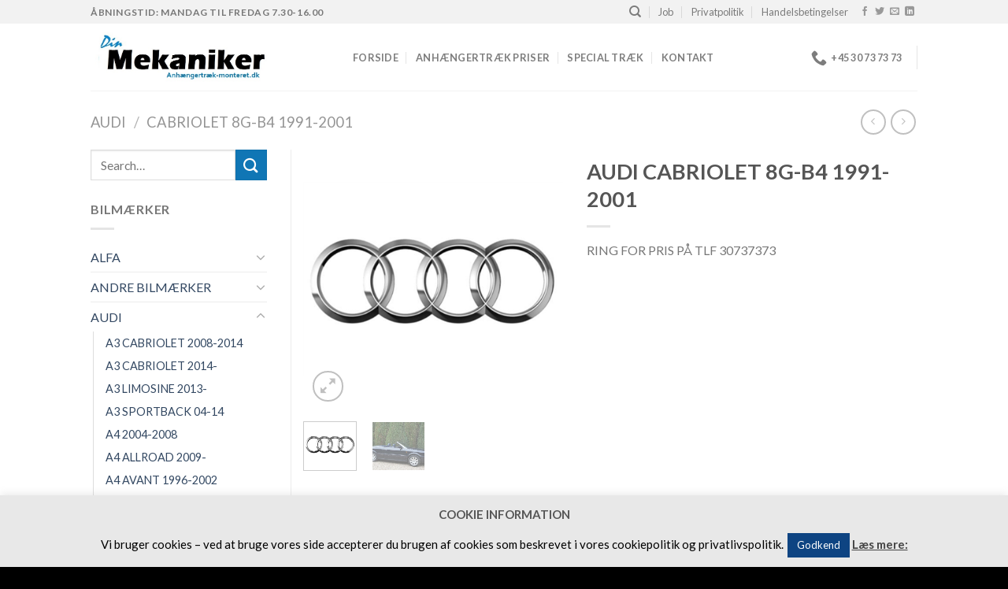

--- FILE ---
content_type: text/html; charset=UTF-8
request_url: https://www.anhaengertraek-monteret.dk/vare/cabriolet-8g-b4-1991-2001/
body_size: 39445
content:
<!DOCTYPE html>
<!--[if IE 9 ]> <html lang="da-DK" class="ie9 loading-site no-js"> <![endif]-->
<!--[if IE 8 ]> <html lang="da-DK" class="ie8 loading-site no-js"> <![endif]-->
<!--[if (gte IE 9)|!(IE)]><!--><html lang="da-DK" class="loading-site no-js"> <!--<![endif]-->
<head>
	<meta charset="UTF-8" />
	<link rel="profile" href="http://gmpg.org/xfn/11" />
	<link rel="pingback" href="https://www.anhaengertraek-monteret.dk/xmlrpc.php" />

	<script>(function(html){html.className = html.className.replace(/\bno-js\b/,'js')})(document.documentElement);</script>
<title>AUDI CABRIOLET 8G-B4 1991-2001 &#8211; Anhængertræk-monteret.dk &#8211; Anhængertræk monteret Vejle</title>
<meta name='robots' content='max-image-preview:large' />
<meta name="viewport" content="width=device-width, initial-scale=1, maximum-scale=1" /><link rel='dns-prefetch' href='//fonts.googleapis.com' />
<link rel="alternate" type="application/rss+xml" title="Anhængertræk-monteret.dk - Anhængertræk monteret Vejle &raquo; Feed" href="https://www.anhaengertraek-monteret.dk/feed/" />
<link rel="alternate" type="application/rss+xml" title="Anhængertræk-monteret.dk - Anhængertræk monteret Vejle &raquo;-kommentar-feed" href="https://www.anhaengertraek-monteret.dk/comments/feed/" />
<link rel="alternate" title="oEmbed (JSON)" type="application/json+oembed" href="https://www.anhaengertraek-monteret.dk/wp-json/oembed/1.0/embed?url=https%3A%2F%2Fwww.anhaengertraek-monteret.dk%2Fvare%2Fcabriolet-8g-b4-1991-2001%2F" />
<link rel="alternate" title="oEmbed (XML)" type="text/xml+oembed" href="https://www.anhaengertraek-monteret.dk/wp-json/oembed/1.0/embed?url=https%3A%2F%2Fwww.anhaengertraek-monteret.dk%2Fvare%2Fcabriolet-8g-b4-1991-2001%2F&#038;format=xml" />
<style id='wp-img-auto-sizes-contain-inline-css' type='text/css'>
img:is([sizes=auto i],[sizes^="auto," i]){contain-intrinsic-size:3000px 1500px}
/*# sourceURL=wp-img-auto-sizes-contain-inline-css */
</style>
<style id='wp-emoji-styles-inline-css' type='text/css'>

	img.wp-smiley, img.emoji {
		display: inline !important;
		border: none !important;
		box-shadow: none !important;
		height: 1em !important;
		width: 1em !important;
		margin: 0 0.07em !important;
		vertical-align: -0.1em !important;
		background: none !important;
		padding: 0 !important;
	}
/*# sourceURL=wp-emoji-styles-inline-css */
</style>
<style id='wp-block-library-inline-css' type='text/css'>
:root{--wp-block-synced-color:#7a00df;--wp-block-synced-color--rgb:122,0,223;--wp-bound-block-color:var(--wp-block-synced-color);--wp-editor-canvas-background:#ddd;--wp-admin-theme-color:#007cba;--wp-admin-theme-color--rgb:0,124,186;--wp-admin-theme-color-darker-10:#006ba1;--wp-admin-theme-color-darker-10--rgb:0,107,160.5;--wp-admin-theme-color-darker-20:#005a87;--wp-admin-theme-color-darker-20--rgb:0,90,135;--wp-admin-border-width-focus:2px}@media (min-resolution:192dpi){:root{--wp-admin-border-width-focus:1.5px}}.wp-element-button{cursor:pointer}:root .has-very-light-gray-background-color{background-color:#eee}:root .has-very-dark-gray-background-color{background-color:#313131}:root .has-very-light-gray-color{color:#eee}:root .has-very-dark-gray-color{color:#313131}:root .has-vivid-green-cyan-to-vivid-cyan-blue-gradient-background{background:linear-gradient(135deg,#00d084,#0693e3)}:root .has-purple-crush-gradient-background{background:linear-gradient(135deg,#34e2e4,#4721fb 50%,#ab1dfe)}:root .has-hazy-dawn-gradient-background{background:linear-gradient(135deg,#faaca8,#dad0ec)}:root .has-subdued-olive-gradient-background{background:linear-gradient(135deg,#fafae1,#67a671)}:root .has-atomic-cream-gradient-background{background:linear-gradient(135deg,#fdd79a,#004a59)}:root .has-nightshade-gradient-background{background:linear-gradient(135deg,#330968,#31cdcf)}:root .has-midnight-gradient-background{background:linear-gradient(135deg,#020381,#2874fc)}:root{--wp--preset--font-size--normal:16px;--wp--preset--font-size--huge:42px}.has-regular-font-size{font-size:1em}.has-larger-font-size{font-size:2.625em}.has-normal-font-size{font-size:var(--wp--preset--font-size--normal)}.has-huge-font-size{font-size:var(--wp--preset--font-size--huge)}.has-text-align-center{text-align:center}.has-text-align-left{text-align:left}.has-text-align-right{text-align:right}.has-fit-text{white-space:nowrap!important}#end-resizable-editor-section{display:none}.aligncenter{clear:both}.items-justified-left{justify-content:flex-start}.items-justified-center{justify-content:center}.items-justified-right{justify-content:flex-end}.items-justified-space-between{justify-content:space-between}.screen-reader-text{border:0;clip-path:inset(50%);height:1px;margin:-1px;overflow:hidden;padding:0;position:absolute;width:1px;word-wrap:normal!important}.screen-reader-text:focus{background-color:#ddd;clip-path:none;color:#444;display:block;font-size:1em;height:auto;left:5px;line-height:normal;padding:15px 23px 14px;text-decoration:none;top:5px;width:auto;z-index:100000}html :where(.has-border-color){border-style:solid}html :where([style*=border-top-color]){border-top-style:solid}html :where([style*=border-right-color]){border-right-style:solid}html :where([style*=border-bottom-color]){border-bottom-style:solid}html :where([style*=border-left-color]){border-left-style:solid}html :where([style*=border-width]){border-style:solid}html :where([style*=border-top-width]){border-top-style:solid}html :where([style*=border-right-width]){border-right-style:solid}html :where([style*=border-bottom-width]){border-bottom-style:solid}html :where([style*=border-left-width]){border-left-style:solid}html :where(img[class*=wp-image-]){height:auto;max-width:100%}:where(figure){margin:0 0 1em}html :where(.is-position-sticky){--wp-admin--admin-bar--position-offset:var(--wp-admin--admin-bar--height,0px)}@media screen and (max-width:600px){html :where(.is-position-sticky){--wp-admin--admin-bar--position-offset:0px}}

/*# sourceURL=wp-block-library-inline-css */
</style><style id='global-styles-inline-css' type='text/css'>
:root{--wp--preset--aspect-ratio--square: 1;--wp--preset--aspect-ratio--4-3: 4/3;--wp--preset--aspect-ratio--3-4: 3/4;--wp--preset--aspect-ratio--3-2: 3/2;--wp--preset--aspect-ratio--2-3: 2/3;--wp--preset--aspect-ratio--16-9: 16/9;--wp--preset--aspect-ratio--9-16: 9/16;--wp--preset--color--black: #000000;--wp--preset--color--cyan-bluish-gray: #abb8c3;--wp--preset--color--white: #ffffff;--wp--preset--color--pale-pink: #f78da7;--wp--preset--color--vivid-red: #cf2e2e;--wp--preset--color--luminous-vivid-orange: #ff6900;--wp--preset--color--luminous-vivid-amber: #fcb900;--wp--preset--color--light-green-cyan: #7bdcb5;--wp--preset--color--vivid-green-cyan: #00d084;--wp--preset--color--pale-cyan-blue: #8ed1fc;--wp--preset--color--vivid-cyan-blue: #0693e3;--wp--preset--color--vivid-purple: #9b51e0;--wp--preset--gradient--vivid-cyan-blue-to-vivid-purple: linear-gradient(135deg,rgb(6,147,227) 0%,rgb(155,81,224) 100%);--wp--preset--gradient--light-green-cyan-to-vivid-green-cyan: linear-gradient(135deg,rgb(122,220,180) 0%,rgb(0,208,130) 100%);--wp--preset--gradient--luminous-vivid-amber-to-luminous-vivid-orange: linear-gradient(135deg,rgb(252,185,0) 0%,rgb(255,105,0) 100%);--wp--preset--gradient--luminous-vivid-orange-to-vivid-red: linear-gradient(135deg,rgb(255,105,0) 0%,rgb(207,46,46) 100%);--wp--preset--gradient--very-light-gray-to-cyan-bluish-gray: linear-gradient(135deg,rgb(238,238,238) 0%,rgb(169,184,195) 100%);--wp--preset--gradient--cool-to-warm-spectrum: linear-gradient(135deg,rgb(74,234,220) 0%,rgb(151,120,209) 20%,rgb(207,42,186) 40%,rgb(238,44,130) 60%,rgb(251,105,98) 80%,rgb(254,248,76) 100%);--wp--preset--gradient--blush-light-purple: linear-gradient(135deg,rgb(255,206,236) 0%,rgb(152,150,240) 100%);--wp--preset--gradient--blush-bordeaux: linear-gradient(135deg,rgb(254,205,165) 0%,rgb(254,45,45) 50%,rgb(107,0,62) 100%);--wp--preset--gradient--luminous-dusk: linear-gradient(135deg,rgb(255,203,112) 0%,rgb(199,81,192) 50%,rgb(65,88,208) 100%);--wp--preset--gradient--pale-ocean: linear-gradient(135deg,rgb(255,245,203) 0%,rgb(182,227,212) 50%,rgb(51,167,181) 100%);--wp--preset--gradient--electric-grass: linear-gradient(135deg,rgb(202,248,128) 0%,rgb(113,206,126) 100%);--wp--preset--gradient--midnight: linear-gradient(135deg,rgb(2,3,129) 0%,rgb(40,116,252) 100%);--wp--preset--font-size--small: 13px;--wp--preset--font-size--medium: 20px;--wp--preset--font-size--large: 36px;--wp--preset--font-size--x-large: 42px;--wp--preset--spacing--20: 0.44rem;--wp--preset--spacing--30: 0.67rem;--wp--preset--spacing--40: 1rem;--wp--preset--spacing--50: 1.5rem;--wp--preset--spacing--60: 2.25rem;--wp--preset--spacing--70: 3.38rem;--wp--preset--spacing--80: 5.06rem;--wp--preset--shadow--natural: 6px 6px 9px rgba(0, 0, 0, 0.2);--wp--preset--shadow--deep: 12px 12px 50px rgba(0, 0, 0, 0.4);--wp--preset--shadow--sharp: 6px 6px 0px rgba(0, 0, 0, 0.2);--wp--preset--shadow--outlined: 6px 6px 0px -3px rgb(255, 255, 255), 6px 6px rgb(0, 0, 0);--wp--preset--shadow--crisp: 6px 6px 0px rgb(0, 0, 0);}:where(.is-layout-flex){gap: 0.5em;}:where(.is-layout-grid){gap: 0.5em;}body .is-layout-flex{display: flex;}.is-layout-flex{flex-wrap: wrap;align-items: center;}.is-layout-flex > :is(*, div){margin: 0;}body .is-layout-grid{display: grid;}.is-layout-grid > :is(*, div){margin: 0;}:where(.wp-block-columns.is-layout-flex){gap: 2em;}:where(.wp-block-columns.is-layout-grid){gap: 2em;}:where(.wp-block-post-template.is-layout-flex){gap: 1.25em;}:where(.wp-block-post-template.is-layout-grid){gap: 1.25em;}.has-black-color{color: var(--wp--preset--color--black) !important;}.has-cyan-bluish-gray-color{color: var(--wp--preset--color--cyan-bluish-gray) !important;}.has-white-color{color: var(--wp--preset--color--white) !important;}.has-pale-pink-color{color: var(--wp--preset--color--pale-pink) !important;}.has-vivid-red-color{color: var(--wp--preset--color--vivid-red) !important;}.has-luminous-vivid-orange-color{color: var(--wp--preset--color--luminous-vivid-orange) !important;}.has-luminous-vivid-amber-color{color: var(--wp--preset--color--luminous-vivid-amber) !important;}.has-light-green-cyan-color{color: var(--wp--preset--color--light-green-cyan) !important;}.has-vivid-green-cyan-color{color: var(--wp--preset--color--vivid-green-cyan) !important;}.has-pale-cyan-blue-color{color: var(--wp--preset--color--pale-cyan-blue) !important;}.has-vivid-cyan-blue-color{color: var(--wp--preset--color--vivid-cyan-blue) !important;}.has-vivid-purple-color{color: var(--wp--preset--color--vivid-purple) !important;}.has-black-background-color{background-color: var(--wp--preset--color--black) !important;}.has-cyan-bluish-gray-background-color{background-color: var(--wp--preset--color--cyan-bluish-gray) !important;}.has-white-background-color{background-color: var(--wp--preset--color--white) !important;}.has-pale-pink-background-color{background-color: var(--wp--preset--color--pale-pink) !important;}.has-vivid-red-background-color{background-color: var(--wp--preset--color--vivid-red) !important;}.has-luminous-vivid-orange-background-color{background-color: var(--wp--preset--color--luminous-vivid-orange) !important;}.has-luminous-vivid-amber-background-color{background-color: var(--wp--preset--color--luminous-vivid-amber) !important;}.has-light-green-cyan-background-color{background-color: var(--wp--preset--color--light-green-cyan) !important;}.has-vivid-green-cyan-background-color{background-color: var(--wp--preset--color--vivid-green-cyan) !important;}.has-pale-cyan-blue-background-color{background-color: var(--wp--preset--color--pale-cyan-blue) !important;}.has-vivid-cyan-blue-background-color{background-color: var(--wp--preset--color--vivid-cyan-blue) !important;}.has-vivid-purple-background-color{background-color: var(--wp--preset--color--vivid-purple) !important;}.has-black-border-color{border-color: var(--wp--preset--color--black) !important;}.has-cyan-bluish-gray-border-color{border-color: var(--wp--preset--color--cyan-bluish-gray) !important;}.has-white-border-color{border-color: var(--wp--preset--color--white) !important;}.has-pale-pink-border-color{border-color: var(--wp--preset--color--pale-pink) !important;}.has-vivid-red-border-color{border-color: var(--wp--preset--color--vivid-red) !important;}.has-luminous-vivid-orange-border-color{border-color: var(--wp--preset--color--luminous-vivid-orange) !important;}.has-luminous-vivid-amber-border-color{border-color: var(--wp--preset--color--luminous-vivid-amber) !important;}.has-light-green-cyan-border-color{border-color: var(--wp--preset--color--light-green-cyan) !important;}.has-vivid-green-cyan-border-color{border-color: var(--wp--preset--color--vivid-green-cyan) !important;}.has-pale-cyan-blue-border-color{border-color: var(--wp--preset--color--pale-cyan-blue) !important;}.has-vivid-cyan-blue-border-color{border-color: var(--wp--preset--color--vivid-cyan-blue) !important;}.has-vivid-purple-border-color{border-color: var(--wp--preset--color--vivid-purple) !important;}.has-vivid-cyan-blue-to-vivid-purple-gradient-background{background: var(--wp--preset--gradient--vivid-cyan-blue-to-vivid-purple) !important;}.has-light-green-cyan-to-vivid-green-cyan-gradient-background{background: var(--wp--preset--gradient--light-green-cyan-to-vivid-green-cyan) !important;}.has-luminous-vivid-amber-to-luminous-vivid-orange-gradient-background{background: var(--wp--preset--gradient--luminous-vivid-amber-to-luminous-vivid-orange) !important;}.has-luminous-vivid-orange-to-vivid-red-gradient-background{background: var(--wp--preset--gradient--luminous-vivid-orange-to-vivid-red) !important;}.has-very-light-gray-to-cyan-bluish-gray-gradient-background{background: var(--wp--preset--gradient--very-light-gray-to-cyan-bluish-gray) !important;}.has-cool-to-warm-spectrum-gradient-background{background: var(--wp--preset--gradient--cool-to-warm-spectrum) !important;}.has-blush-light-purple-gradient-background{background: var(--wp--preset--gradient--blush-light-purple) !important;}.has-blush-bordeaux-gradient-background{background: var(--wp--preset--gradient--blush-bordeaux) !important;}.has-luminous-dusk-gradient-background{background: var(--wp--preset--gradient--luminous-dusk) !important;}.has-pale-ocean-gradient-background{background: var(--wp--preset--gradient--pale-ocean) !important;}.has-electric-grass-gradient-background{background: var(--wp--preset--gradient--electric-grass) !important;}.has-midnight-gradient-background{background: var(--wp--preset--gradient--midnight) !important;}.has-small-font-size{font-size: var(--wp--preset--font-size--small) !important;}.has-medium-font-size{font-size: var(--wp--preset--font-size--medium) !important;}.has-large-font-size{font-size: var(--wp--preset--font-size--large) !important;}.has-x-large-font-size{font-size: var(--wp--preset--font-size--x-large) !important;}
/*# sourceURL=global-styles-inline-css */
</style>

<style id='classic-theme-styles-inline-css' type='text/css'>
/*! This file is auto-generated */
.wp-block-button__link{color:#fff;background-color:#32373c;border-radius:9999px;box-shadow:none;text-decoration:none;padding:calc(.667em + 2px) calc(1.333em + 2px);font-size:1.125em}.wp-block-file__button{background:#32373c;color:#fff;text-decoration:none}
/*# sourceURL=/wp-includes/css/classic-themes.min.css */
</style>
<link rel='stylesheet' id='contact-form-7-css' href='https://www.anhaengertraek-monteret.dk/wp-content/plugins/contact-form-7/includes/css/styles.css?ver=5.5.3' type='text/css' media='all' />
<link rel='stylesheet' id='cookie-law-info-css' href='https://www.anhaengertraek-monteret.dk/wp-content/plugins/cookie-law-info/public/css/cookie-law-info-public.css?ver=2.0.7' type='text/css' media='all' />
<link rel='stylesheet' id='cookie-law-info-gdpr-css' href='https://www.anhaengertraek-monteret.dk/wp-content/plugins/cookie-law-info/public/css/cookie-law-info-gdpr.css?ver=2.0.7' type='text/css' media='all' />
<link rel='stylesheet' id='photoswipe-css' href='https://www.anhaengertraek-monteret.dk/wp-content/plugins/woocommerce/assets/css/photoswipe/photoswipe.min.css?ver=6.1.2' type='text/css' media='all' />
<link rel='stylesheet' id='photoswipe-default-skin-css' href='https://www.anhaengertraek-monteret.dk/wp-content/plugins/woocommerce/assets/css/photoswipe/default-skin/default-skin.min.css?ver=6.1.2' type='text/css' media='all' />
<style id='woocommerce-inline-inline-css' type='text/css'>
.woocommerce form .form-row .required { visibility: visible; }
/*# sourceURL=woocommerce-inline-inline-css */
</style>
<link rel='stylesheet' id='flatsome-icons-css' href='https://www.anhaengertraek-monteret.dk/wp-content/themes/flatsome/assets/css/fl-icons.css?ver=3.12' type='text/css' media='all' />
<link rel='stylesheet' id='flatsome-main-css' href='https://www.anhaengertraek-monteret.dk/wp-content/themes/flatsome/assets/css/flatsome.css?ver=3.12.2' type='text/css' media='all' />
<link rel='stylesheet' id='flatsome-shop-css' href='https://www.anhaengertraek-monteret.dk/wp-content/themes/flatsome/assets/css/flatsome-shop.css?ver=3.12.2' type='text/css' media='all' />
<link rel='stylesheet' id='flatsome-style-css' href='https://www.anhaengertraek-monteret.dk/wp-content/themes/flatsome-child/style.css?ver=3.0' type='text/css' media='all' />
<link rel='stylesheet' id='flatsome-googlefonts-css' href='//fonts.googleapis.com/css?family=Lato%3Aregular%2C700%2C400%2C700%7CDancing+Script%3Aregular%2C400&#038;display=swap&#038;ver=3.9' type='text/css' media='all' />
<script type="text/javascript">
            window._nslDOMReady = function (callback) {
                if ( document.readyState === "complete" || document.readyState === "interactive" ) {
                    callback();
                } else {
                    document.addEventListener( "DOMContentLoaded", callback );
                }
            };
            </script><script type="text/javascript" src="https://www.anhaengertraek-monteret.dk/wp-includes/js/jquery/jquery.min.js?ver=3.7.1" id="jquery-core-js"></script>
<script type="text/javascript" src="https://www.anhaengertraek-monteret.dk/wp-includes/js/jquery/jquery-migrate.min.js?ver=3.4.1" id="jquery-migrate-js"></script>
<script type="text/javascript" id="cookie-law-info-js-extra">
/* <![CDATA[ */
var Cli_Data = {"nn_cookie_ids":[],"cookielist":[],"non_necessary_cookies":[],"ccpaEnabled":"","ccpaRegionBased":"","ccpaBarEnabled":"","strictlyEnabled":["necessary","obligatoire"],"ccpaType":"gdpr","js_blocking":"","custom_integration":"","triggerDomRefresh":"","secure_cookies":""};
var cli_cookiebar_settings = {"animate_speed_hide":"500","animate_speed_show":"500","background":"#e8e8e8","border":"#b1a6a6c2","border_on":"","button_1_button_colour":"#0e4482","button_1_button_hover":"#0b3668","button_1_link_colour":"#fff","button_1_as_button":"1","button_1_new_win":"","button_2_button_colour":"#333","button_2_button_hover":"#292929","button_2_link_colour":"#444","button_2_as_button":"","button_2_hidebar":"","button_3_button_colour":"#000","button_3_button_hover":"#000000","button_3_link_colour":"#fff","button_3_as_button":"1","button_3_new_win":"","button_4_button_colour":"#000","button_4_button_hover":"#000000","button_4_link_colour":"#fff","button_4_as_button":"1","button_7_button_colour":"#61a229","button_7_button_hover":"#4e8221","button_7_link_colour":"#fff","button_7_as_button":"1","button_7_new_win":"","font_family":"inherit","header_fix":"","notify_animate_hide":"1","notify_animate_show":"","notify_div_id":"#cookie-law-info-bar","notify_position_horizontal":"right","notify_position_vertical":"bottom","scroll_close":"","scroll_close_reload":"","accept_close_reload":"","reject_close_reload":"","showagain_tab":"1","showagain_background":"#fff","showagain_border":"#000","showagain_div_id":"#cookie-law-info-again","showagain_x_position":"100px","text":"#000000","show_once_yn":"","show_once":"10000","logging_on":"","as_popup":"","popup_overlay":"1","bar_heading_text":"COOKIE INFORMATION","cookie_bar_as":"banner","popup_showagain_position":"bottom-right","widget_position":"left"};
var log_object = {"ajax_url":"https://www.anhaengertraek-monteret.dk/wp-admin/admin-ajax.php"};
//# sourceURL=cookie-law-info-js-extra
/* ]]> */
</script>
<script type="text/javascript" src="https://www.anhaengertraek-monteret.dk/wp-content/plugins/cookie-law-info/public/js/cookie-law-info-public.js?ver=2.0.7" id="cookie-law-info-js"></script>
<link rel="https://api.w.org/" href="https://www.anhaengertraek-monteret.dk/wp-json/" /><link rel="alternate" title="JSON" type="application/json" href="https://www.anhaengertraek-monteret.dk/wp-json/wp/v2/product/282" /><link rel="EditURI" type="application/rsd+xml" title="RSD" href="https://www.anhaengertraek-monteret.dk/xmlrpc.php?rsd" />
<meta name="generator" content="WordPress 6.9" />
<meta name="generator" content="WooCommerce 6.1.2" />
<link rel="canonical" href="https://www.anhaengertraek-monteret.dk/vare/cabriolet-8g-b4-1991-2001/" />
<link rel='shortlink' href='https://www.anhaengertraek-monteret.dk/?p=282' />
<style>.bg{opacity: 0; transition: opacity 1s; -webkit-transition: opacity 1s;} .bg-loaded{opacity: 1;}</style><!--[if IE]><link rel="stylesheet" type="text/css" href="https://www.anhaengertraek-monteret.dk/wp-content/themes/flatsome/assets/css/ie-fallback.css"><script src="//cdnjs.cloudflare.com/ajax/libs/html5shiv/3.6.1/html5shiv.js"></script><script>var head = document.getElementsByTagName('head')[0],style = document.createElement('style');style.type = 'text/css';style.styleSheet.cssText = ':before,:after{content:none !important';head.appendChild(style);setTimeout(function(){head.removeChild(style);}, 0);</script><script src="https://www.anhaengertraek-monteret.dk/wp-content/themes/flatsome/assets/libs/ie-flexibility.js"></script><![endif]-->	<noscript><style>.woocommerce-product-gallery{ opacity: 1 !important; }</style></noscript>
	<style id="custom-css" type="text/css">:root {--primary-color: #1076b5;}.header-main{height: 85px}#logo img{max-height: 85px}#logo{width:303px;}.header-top{min-height: 30px}.has-transparent + .page-title:first-of-type,.has-transparent + #main > .page-title,.has-transparent + #main > div > .page-title,.has-transparent + #main .page-header-wrapper:first-of-type .page-title{padding-top: 115px;}.header.show-on-scroll,.stuck .header-main{height:70px!important}.stuck #logo img{max-height: 70px!important}.header-bg-color, .header-wrapper {background-color: rgba(255,255,255,0.9)}.header-bottom {background-color: #f1f1f1}@media (max-width: 549px) {.header-main{height: 70px}#logo img{max-height: 70px}}.header-top{background-color:#f2f2f2!important;}/* Color */.accordion-title.active, .has-icon-bg .icon .icon-inner,.logo a, .primary.is-underline, .primary.is-link, .badge-outline .badge-inner, .nav-outline > li.active> a,.nav-outline >li.active > a, .cart-icon strong,[data-color='primary'], .is-outline.primary{color: #1076b5;}/* Color !important */[data-text-color="primary"]{color: #1076b5!important;}/* Background Color */[data-text-bg="primary"]{background-color: #1076b5;}/* Background */.scroll-to-bullets a,.featured-title, .label-new.menu-item > a:after, .nav-pagination > li > .current,.nav-pagination > li > span:hover,.nav-pagination > li > a:hover,.has-hover:hover .badge-outline .badge-inner,button[type="submit"], .button.wc-forward:not(.checkout):not(.checkout-button), .button.submit-button, .button.primary:not(.is-outline),.featured-table .title,.is-outline:hover, .has-icon:hover .icon-label,.nav-dropdown-bold .nav-column li > a:hover, .nav-dropdown.nav-dropdown-bold > li > a:hover, .nav-dropdown-bold.dark .nav-column li > a:hover, .nav-dropdown.nav-dropdown-bold.dark > li > a:hover, .is-outline:hover, .tagcloud a:hover,.grid-tools a, input[type='submit']:not(.is-form), .box-badge:hover .box-text, input.button.alt,.nav-box > li > a:hover,.nav-box > li.active > a,.nav-pills > li.active > a ,.current-dropdown .cart-icon strong, .cart-icon:hover strong, .nav-line-bottom > li > a:before, .nav-line-grow > li > a:before, .nav-line > li > a:before,.banner, .header-top, .slider-nav-circle .flickity-prev-next-button:hover svg, .slider-nav-circle .flickity-prev-next-button:hover .arrow, .primary.is-outline:hover, .button.primary:not(.is-outline), input[type='submit'].primary, input[type='submit'].primary, input[type='reset'].button, input[type='button'].primary, .badge-inner{background-color: #1076b5;}/* Border */.nav-vertical.nav-tabs > li.active > a,.scroll-to-bullets a.active,.nav-pagination > li > .current,.nav-pagination > li > span:hover,.nav-pagination > li > a:hover,.has-hover:hover .badge-outline .badge-inner,.accordion-title.active,.featured-table,.is-outline:hover, .tagcloud a:hover,blockquote, .has-border, .cart-icon strong:after,.cart-icon strong,.blockUI:before, .processing:before,.loading-spin, .slider-nav-circle .flickity-prev-next-button:hover svg, .slider-nav-circle .flickity-prev-next-button:hover .arrow, .primary.is-outline:hover{border-color: #1076b5}.nav-tabs > li.active > a{border-top-color: #1076b5}.widget_shopping_cart_content .blockUI.blockOverlay:before { border-left-color: #1076b5 }.woocommerce-checkout-review-order .blockUI.blockOverlay:before { border-left-color: #1076b5 }/* Fill */.slider .flickity-prev-next-button:hover svg,.slider .flickity-prev-next-button:hover .arrow{fill: #1076b5;}body{font-family:"Lato", sans-serif}body{font-weight: 400}.nav > li > a {font-family:"Lato", sans-serif;}.mobile-sidebar-levels-2 .nav > li > ul > li > a {font-family:"Lato", sans-serif;}.nav > li > a {font-weight: 700;}.mobile-sidebar-levels-2 .nav > li > ul > li > a {font-weight: 700;}h1,h2,h3,h4,h5,h6,.heading-font, .off-canvas-center .nav-sidebar.nav-vertical > li > a{font-family: "Lato", sans-serif;}h1,h2,h3,h4,h5,h6,.heading-font,.banner h1,.banner h2{font-weight: 700;}.alt-font{font-family: "Dancing Script", sans-serif;}.alt-font{font-weight: 400!important;}.shop-page-title.featured-title .title-bg{ background-image: url(https://www.anhaengertraek-monteret.dk/wp-content/uploads/2018/11/60454.png)!important;}@media screen and (min-width: 550px){.products .box-vertical .box-image{min-width: 300px!important;width: 300px!important;}}.footer-2{background-color: #000000}.absolute-footer, html{background-color: #000000}.page-title-small + main .product-container > .row{padding-top:0;}.label-new.menu-item > a:after{content:"Ny";}.label-hot.menu-item > a:after{content:"Hot";}.label-sale.menu-item > a:after{content:"Tilbud";}.label-popular.menu-item > a:after{content:"Populært";}</style></head>

<body class="wp-singular product-template-default single single-product postid-282 wp-theme-flatsome wp-child-theme-flatsome-child theme-flatsome woocommerce woocommerce-page woocommerce-no-js lightbox nav-dropdown-has-arrow catalog-mode">


<a class="skip-link screen-reader-text" href="#main">Skip to content</a>

<div id="wrapper">

	
	<header id="header" class="header has-sticky sticky-jump">
		<div class="header-wrapper">
			<div id="top-bar" class="header-top hide-for-sticky">
    <div class="flex-row container">
      <div class="flex-col hide-for-medium flex-left">
          <ul class="nav nav-left medium-nav-center nav-small  nav-divided">
              <li class="html custom html_topbar_left"><strong class="uppercase">ÅBNINGSTID: MANDAG TIL FREDAG 7.30-16.00 </strong></li>          </ul>
      </div>

      <div class="flex-col hide-for-medium flex-center">
          <ul class="nav nav-center nav-small  nav-divided">
                        </ul>
      </div>

      <div class="flex-col hide-for-medium flex-right">
         <ul class="nav top-bar-nav nav-right nav-small  nav-divided">
              <li class="header-search header-search-dropdown has-icon has-dropdown menu-item-has-children">
		<a href="#" aria-label="Search" class="is-small"><i class="icon-search" ></i></a>
		<ul class="nav-dropdown nav-dropdown-default">
	 	<li class="header-search-form search-form html relative has-icon">
	<div class="header-search-form-wrapper">
		<div class="searchform-wrapper ux-search-box relative is-normal"><form role="search" method="get" class="searchform" action="https://www.anhaengertraek-monteret.dk/">
	<div class="flex-row relative">
						<div class="flex-col flex-grow">
			<label class="screen-reader-text" for="woocommerce-product-search-field-0">Search for:</label>
			<input type="search" id="woocommerce-product-search-field-0" class="search-field mb-0" placeholder="Search&hellip;" value="" name="s" />
			<input type="hidden" name="post_type" value="product" />
					</div>
		<div class="flex-col">
			<button type="submit" value="Search" class="ux-search-submit submit-button secondary button icon mb-0">
				<i class="icon-search" ></i>			</button>
		</div>
	</div>
	<div class="live-search-results text-left z-top"></div>
</form>
</div>	</div>
</li>	</ul>
</li>
<li id="menu-item-143" class="menu-item menu-item-type-post_type menu-item-object-page menu-item-143"><a href="https://www.anhaengertraek-monteret.dk/job/" class="nav-top-link">Job</a></li>
<li id="menu-item-2225" class="menu-item menu-item-type-post_type menu-item-object-page menu-item-privacy-policy menu-item-2225"><a href="https://www.anhaengertraek-monteret.dk/privatpolitik-cookie/" class="nav-top-link">Privatpolitik</a></li>
<li id="menu-item-142" class="menu-item menu-item-type-post_type menu-item-object-page menu-item-142"><a href="https://www.anhaengertraek-monteret.dk/handelsbetingelser/" class="nav-top-link">Handelsbetingelser</a></li>
<li class="html header-social-icons ml-0">
	<div class="social-icons follow-icons" ><a href="https://www.facebook.com/din.mekaniker.7" target="_blank" data-label="Facebook"  rel="noopener noreferrer nofollow" class="icon plain facebook tooltip" title="Følg på Facebook"><i class="icon-facebook" ></i></a><a href="https://twitter.com/dmekaniker" target="_blank"  data-label="Twitter"  rel="noopener noreferrer nofollow" class="icon plain  twitter tooltip" title="Følg på Twitter"><i class="icon-twitter" ></i></a><a href="mailto:dinmekaniker@mail.dk" data-label="E-mail"  rel="nofollow" class="icon plain  email tooltip" title="Send os en email"><i class="icon-envelop" ></i></a><a href="https://www.linkedin.com/profile/public-profile-settings?trk=prof-edit-edit-public_profile" target="_blank" rel="noopener noreferrer nofollow" data-label="LinkedIn" class="icon plain  linkedin tooltip" title="Follow on LinkedIn"><i class="icon-linkedin" ></i></a></div></li>          </ul>
      </div>

            <div class="flex-col show-for-medium flex-grow">
          <ul class="nav nav-center nav-small mobile-nav  nav-divided">
              <li class="html custom html_topbar_left"><strong class="uppercase">ÅBNINGSTID: MANDAG TIL FREDAG 7.30-16.00 </strong></li>          </ul>
      </div>
      
    </div>
</div>
<div id="masthead" class="header-main ">
      <div class="header-inner flex-row container logo-left medium-logo-center" role="navigation">

          <!-- Logo -->
          <div id="logo" class="flex-col logo">
            <!-- Header logo -->
<a href="https://www.anhaengertraek-monteret.dk/" title="Anhængertræk-monteret.dk &#8211; Anhængertræk monteret Vejle - Anhængertræk-monteret.dk &#8211; Anhængertræk monteret Vejle" rel="home">
    <img width="303" height="85" src="https://www.anhaengertraek-monteret.dk/wp-content/uploads/2018/11/12.jpg" class="header_logo header-logo" alt="Anhængertræk-monteret.dk &#8211; Anhængertræk monteret Vejle"/><img  width="303" height="85" src="https://www.anhaengertraek-monteret.dk/wp-content/uploads/2018/11/12.jpg" class="header-logo-dark" alt="Anhængertræk-monteret.dk &#8211; Anhængertræk monteret Vejle"/></a>
          </div>

          <!-- Mobile Left Elements -->
          <div class="flex-col show-for-medium flex-left">
            <ul class="mobile-nav nav nav-left ">
              <li class="nav-icon has-icon">
  		<a href="#" data-open="#main-menu" data-pos="left" data-bg="main-menu-overlay" data-color="" class="is-small" aria-label="Menu" aria-controls="main-menu" aria-expanded="false">
		
		  <i class="icon-menu" ></i>
		  		</a>
	</li>            </ul>
          </div>

          <!-- Left Elements -->
          <div class="flex-col hide-for-medium flex-left
            flex-grow">
            <ul class="header-nav header-nav-main nav nav-left  nav-divided nav-uppercase" >
              <li id="menu-item-30" class="menu-item menu-item-type-post_type menu-item-object-page menu-item-home menu-item-30"><a href="https://www.anhaengertraek-monteret.dk/" class="nav-top-link">Forside</a></li>
<li id="menu-item-228" class="menu-item menu-item-type-post_type menu-item-object-page current_page_parent menu-item-228"><a href="https://www.anhaengertraek-monteret.dk/shop/" class="nav-top-link">Anhængertræk priser</a></li>
<li id="menu-item-109" class="menu-item menu-item-type-post_type menu-item-object-page menu-item-109"><a href="https://www.anhaengertraek-monteret.dk/specielle-traek/" class="nav-top-link">Special træk</a></li>
<li id="menu-item-137" class="menu-item menu-item-type-post_type menu-item-object-page menu-item-137"><a href="https://www.anhaengertraek-monteret.dk/kontakt/" class="nav-top-link">Kontakt</a></li>
            </ul>
          </div>

          <!-- Right Elements -->
          <div class="flex-col hide-for-medium flex-right">
            <ul class="header-nav header-nav-main nav nav-right  nav-divided nav-uppercase">
              <li class="header-contact-wrapper">
		<ul id="header-contact" class="nav nav-divided nav-uppercase header-contact">
		
					
			
						<li class="">
			  <a href="tel:+45 30 73 73 73" class="tooltip" title="+45 30 73 73 73">
			     <i class="icon-phone" style="font-size:20px;"></i>			      <span>+45 30 73 73 73</span>
			  </a>
			</li>
				</ul>
</li><li class="header-divider"></li>            </ul>
          </div>

          <!-- Mobile Right Elements -->
          <div class="flex-col show-for-medium flex-right">
            <ul class="mobile-nav nav nav-right ">
                          </ul>
          </div>

      </div>
     
            <div class="container"><div class="top-divider full-width"></div></div>
      </div>
<div class="header-bg-container fill"><div class="header-bg-image fill"></div><div class="header-bg-color fill"></div></div>		</div>
	</header>

	<div class="page-title shop-page-title product-page-title">
	<div class="page-title-inner flex-row medium-flex-wrap container">
	  <div class="flex-col flex-grow medium-text-center">
	  		<div class="is-large">
	<nav class="woocommerce-breadcrumb breadcrumbs uppercase"><a href="https://www.anhaengertraek-monteret.dk/product-category/audi/">AUDI</a> <span class="divider">&#47;</span> <a href="https://www.anhaengertraek-monteret.dk/product-category/audi/cabriolet-8g-b4-1991-2001/">CABRIOLET 8G-B4 1991-2001</a></nav></div>
	  </div>
	  
	   <div class="flex-col medium-text-center">
		   	<ul class="next-prev-thumbs is-small ">         <li class="prod-dropdown has-dropdown">
               <a href="https://www.anhaengertraek-monteret.dk/vare/audi-coupe-89-8b/"  rel="next" class="button icon is-outline circle">
                  <i class="icon-angle-left" ></i>              </a>
              <div class="nav-dropdown">
                <a title="AUDI COUPE 89-8B" href="https://www.anhaengertraek-monteret.dk/vare/audi-coupe-89-8b/">
                <img width="100" height="100" src="https://www.anhaengertraek-monteret.dk/wp-content/uploads/2018/11/60454-100x100.png" class="attachment-woocommerce_gallery_thumbnail size-woocommerce_gallery_thumbnail wp-post-image" alt="" decoding="async" srcset="https://www.anhaengertraek-monteret.dk/wp-content/uploads/2018/11/60454-100x100.png 100w, https://www.anhaengertraek-monteret.dk/wp-content/uploads/2018/11/60454-280x280.png 280w, https://www.anhaengertraek-monteret.dk/wp-content/uploads/2018/11/60454.png 400w, https://www.anhaengertraek-monteret.dk/wp-content/uploads/2018/11/60454-300x300.png 300w" sizes="(max-width: 100px) 100vw, 100px" /></a>
              </div>
          </li>
               <li class="prod-dropdown has-dropdown">
               <a href="https://www.anhaengertraek-monteret.dk/vare/audi-tt-coupe-2014-2/" rel="next" class="button icon is-outline circle">
                  <i class="icon-angle-right" ></i>              </a>
              <div class="nav-dropdown">
                  <a title="AUDI TT COUPE 2014-" href="https://www.anhaengertraek-monteret.dk/vare/audi-tt-coupe-2014-2/">
                  <img width="100" height="100" src="https://www.anhaengertraek-monteret.dk/wp-content/uploads/2018/11/60454-100x100.png" class="attachment-woocommerce_gallery_thumbnail size-woocommerce_gallery_thumbnail wp-post-image" alt="" decoding="async" srcset="https://www.anhaengertraek-monteret.dk/wp-content/uploads/2018/11/60454-100x100.png 100w, https://www.anhaengertraek-monteret.dk/wp-content/uploads/2018/11/60454-280x280.png 280w, https://www.anhaengertraek-monteret.dk/wp-content/uploads/2018/11/60454.png 400w, https://www.anhaengertraek-monteret.dk/wp-content/uploads/2018/11/60454-300x300.png 300w" sizes="(max-width: 100px) 100vw, 100px" /></a>
              </div>
          </li>
      </ul>	   </div>
	</div>
</div>

	<main id="main" class="">

	<div class="shop-container">
		
			<div class="container">
	<div class="woocommerce-notices-wrapper"></div></div>
<div id="product-282" class="product type-product post-282 status-publish first instock product_cat-audi product_cat-cabriolet-8g-b4-1991-2001 has-post-thumbnail taxable shipping-taxable product-type-simple">
	<div class="product-container">
<div class="product-main">
<div class="row content-row mb-0">

	<div class="product-gallery large-4 col">
	
<div class="product-images relative mb-half has-hover woocommerce-product-gallery woocommerce-product-gallery--with-images woocommerce-product-gallery--columns-4 images" data-columns="4">

  <div class="badge-container is-larger absolute left top z-1">
</div>
  <div class="image-tools absolute top show-on-hover right z-3">
      </div>

  <figure class="woocommerce-product-gallery__wrapper product-gallery-slider slider slider-nav-small mb-half"
        data-flickity-options='{
                "cellAlign": "center",
                "wrapAround": true,
                "autoPlay": false,
                "prevNextButtons":true,
                "adaptiveHeight": true,
                "imagesLoaded": true,
                "lazyLoad": 1,
                "dragThreshold" : 15,
                "pageDots": false,
                "rightToLeft": false       }'>
    <div data-thumb="https://www.anhaengertraek-monteret.dk/wp-content/uploads/2018/11/60454-100x100.png" class="woocommerce-product-gallery__image slide first"><a href="https://www.anhaengertraek-monteret.dk/wp-content/uploads/2018/11/60454.png"><img width="400" height="400" src="https://www.anhaengertraek-monteret.dk/wp-content/uploads/2018/11/60454.png" class="wp-post-image skip-lazy" alt="" title="Audi logo" data-caption="" data-src="https://www.anhaengertraek-monteret.dk/wp-content/uploads/2018/11/60454.png" data-large_image="https://www.anhaengertraek-monteret.dk/wp-content/uploads/2018/11/60454.png" data-large_image_width="400" data-large_image_height="400" decoding="async" fetchpriority="high" srcset="https://www.anhaengertraek-monteret.dk/wp-content/uploads/2018/11/60454.png 400w, https://www.anhaengertraek-monteret.dk/wp-content/uploads/2018/11/60454-280x280.png 280w, https://www.anhaengertraek-monteret.dk/wp-content/uploads/2018/11/60454-300x300.png 300w, https://www.anhaengertraek-monteret.dk/wp-content/uploads/2018/11/60454-100x100.png 100w" sizes="(max-width: 400px) 100vw, 400px" /></a></div><div data-thumb="https://www.anhaengertraek-monteret.dk/wp-content/uploads/2018/12/audi-a4-2006-2008-7-100x100.jpg" class="woocommerce-product-gallery__image slide"><a href="https://www.anhaengertraek-monteret.dk/wp-content/uploads/2018/12/audi-a4-2006-2008-7.jpg"><img width="550" height="366" src="https://www.anhaengertraek-monteret.dk/wp-content/uploads/2018/12/audi-a4-2006-2008-7.jpg" class="skip-lazy" alt="" title="audi-a4-2006-2008" data-caption="" data-src="https://www.anhaengertraek-monteret.dk/wp-content/uploads/2018/12/audi-a4-2006-2008-7.jpg" data-large_image="https://www.anhaengertraek-monteret.dk/wp-content/uploads/2018/12/audi-a4-2006-2008-7.jpg" data-large_image_width="550" data-large_image_height="366" decoding="async" /></a></div>  </figure>

  <div class="image-tools absolute bottom left z-3">
        <a href="#product-zoom" class="zoom-button button is-outline circle icon tooltip hide-for-small" title="Zoom">
      <i class="icon-expand" ></i>    </a>
   </div>
</div>

	<div class="product-thumbnails thumbnails slider-no-arrows slider row row-small row-slider slider-nav-small small-columns-4"
		data-flickity-options='{
			"cellAlign": "left",
			"wrapAround": false,
			"autoPlay": false,
			"prevNextButtons": true,
			"asNavFor": ".product-gallery-slider",
			"percentPosition": true,
			"imagesLoaded": true,
			"pageDots": false,
			"rightToLeft": false,
			"contain": true
		}'>
					<div class="col is-nav-selected first">
				<a>
					<img src="https://www.anhaengertraek-monteret.dk/wp-content/uploads/2018/11/60454-300x300.png" alt="" width="300" height="300" class="attachment-woocommerce_thumbnail" />				</a>
			</div>
			<div class="col"><a><img src="https://www.anhaengertraek-monteret.dk/wp-content/uploads/2018/12/audi-a4-2006-2008-7-300x300.jpg" alt="" width="300" height="300"  class="attachment-woocommerce_thumbnail" /></a></div>	</div>
		</div>

	<div class="product-info summary col col-fit entry-summary product-summary">

		<h1 class="product-title product_title entry-title">
	AUDI CABRIOLET 8G-B4 1991-2001</h1>

	<div class="is-divider small"></div>
<div class="price-wrapper">
	<p class="price product-page-price ">
  </p>
</div>
<div class="product-short-description">
	<div id="main-inner">
<p>RING FOR PRIS PÅ TLF 30737373</p>
</div>
</div>
 <style>.woocommerce-variation-availability{display:none!important}</style>
	</div>

	<div id="product-sidebar" class="col col-divided large-3 col-first hide-for-medium ">
		<div class="sidebar-inner">
			<aside id="woocommerce_product_search-2" class="widget woocommerce widget_product_search"><form role="search" method="get" class="searchform" action="https://www.anhaengertraek-monteret.dk/">
	<div class="flex-row relative">
						<div class="flex-col flex-grow">
			<label class="screen-reader-text" for="woocommerce-product-search-field-1">Search for:</label>
			<input type="search" id="woocommerce-product-search-field-1" class="search-field mb-0" placeholder="Search&hellip;" value="" name="s" />
			<input type="hidden" name="post_type" value="product" />
					</div>
		<div class="flex-col">
			<button type="submit" value="Search" class="ux-search-submit submit-button secondary button icon mb-0">
				<i class="icon-search" ></i>			</button>
		</div>
	</div>
	<div class="live-search-results text-left z-top"></div>
</form>
</aside><aside id="woocommerce_product_categories-13" class="widget woocommerce widget_product_categories"><span class="widget-title shop-sidebar">Bilmærker</span><div class="is-divider small"></div><ul class="product-categories"><li class="cat-item cat-item-19 cat-parent"><a href="https://www.anhaengertraek-monteret.dk/product-category/alfa/">ALFA</a><ul class='children'>
<li class="cat-item cat-item-25"><a href="https://www.anhaengertraek-monteret.dk/product-category/alfa/alfa-147/">ALFA 147</a></li>
<li class="cat-item cat-item-26"><a href="https://www.anhaengertraek-monteret.dk/product-category/alfa/alfa-156/">ALFA 156</a></li>
<li class="cat-item cat-item-23"><a href="https://www.anhaengertraek-monteret.dk/product-category/alfa/alfa-159/">ALFA 159</a></li>
<li class="cat-item cat-item-20"><a href="https://www.anhaengertraek-monteret.dk/product-category/alfa/alfa-romeo-giulia/">ALFA ROMEO GIULIA</a></li>
<li class="cat-item cat-item-22"><a href="https://www.anhaengertraek-monteret.dk/product-category/alfa/giulia-2016/">GIULIA 2016-</a></li>
<li class="cat-item cat-item-24"><a href="https://www.anhaengertraek-monteret.dk/product-category/alfa/giulietta-2010/">GIULIETTA 2010-</a></li>
<li class="cat-item cat-item-27"><a href="https://www.anhaengertraek-monteret.dk/product-category/alfa/mito/">MITO</a></li>
<li class="cat-item cat-item-21"><a href="https://www.anhaengertraek-monteret.dk/product-category/alfa/stelvio-2016/">STELVIO 2016-</a></li>
</ul>
</li>
<li class="cat-item cat-item-1017 cat-parent"><a href="https://www.anhaengertraek-monteret.dk/product-category/andre-bilmaerker/">ANDRE BILMÆRKER</a><ul class='children'>
<li class="cat-item cat-item-1022"><a href="https://www.anhaengertraek-monteret.dk/product-category/andre-bilmaerker/avenger-2007/">AVENGER 2007-</a></li>
<li class="cat-item cat-item-1044"><a href="https://www.anhaengertraek-monteret.dk/product-category/andre-bilmaerker/cadillac/">CADILLAC</a></li>
<li class="cat-item cat-item-1023"><a href="https://www.anhaengertraek-monteret.dk/product-category/andre-bilmaerker/caliber-2006-2012/">CALIBER 2006-2012</a></li>
<li class="cat-item cat-item-1029"><a href="https://www.anhaengertraek-monteret.dk/product-category/andre-bilmaerker/cherokee-kj-2001/">CHEROKEE KJ 2001-</a></li>
<li class="cat-item cat-item-1030"><a href="https://www.anhaengertraek-monteret.dk/product-category/andre-bilmaerker/cherokee-kk-2008/">CHEROKEE KK 2008-</a></li>
<li class="cat-item cat-item-1031"><a href="https://www.anhaengertraek-monteret.dk/product-category/andre-bilmaerker/cherokee-kl-2014/">CHEROKEE KL 2014-</a></li>
<li class="cat-item cat-item-1018"><a href="https://www.anhaengertraek-monteret.dk/product-category/andre-bilmaerker/chrysler/">CHRYSLER</a></li>
<li class="cat-item cat-item-1028"><a href="https://www.anhaengertraek-monteret.dk/product-category/andre-bilmaerker/commander-2006-2011/">COMMANDER 2006-2011</a></li>
<li class="cat-item cat-item-1032"><a href="https://www.anhaengertraek-monteret.dk/product-category/andre-bilmaerker/compass-2006-2011/">COMPASS 2006-2011</a></li>
<li class="cat-item cat-item-1039"><a href="https://www.anhaengertraek-monteret.dk/product-category/andre-bilmaerker/d-max-2007-2012/">D-MAX 2007-2012</a></li>
<li class="cat-item cat-item-1040"><a href="https://www.anhaengertraek-monteret.dk/product-category/andre-bilmaerker/d-max-2012/">D-MAX 2012-</a></li>
<li class="cat-item cat-item-1021"><a href="https://www.anhaengertraek-monteret.dk/product-category/andre-bilmaerker/dodge/">DODGE</a></li>
<li class="cat-item cat-item-1026"><a href="https://www.anhaengertraek-monteret.dk/product-category/andre-bilmaerker/fx30-37-50-fra-2012/">FX30/37/50 FRA 2012-</a></li>
<li class="cat-item cat-item-1033"><a href="https://www.anhaengertraek-monteret.dk/product-category/andre-bilmaerker/grand-cherokee-wj-wg/">GRAND CHEROKEE WJ/WG</a></li>
<li class="cat-item cat-item-1025"><a href="https://www.anhaengertraek-monteret.dk/product-category/andre-bilmaerker/infiniti/">INFINITI</a></li>
<li class="cat-item cat-item-1038"><a href="https://www.anhaengertraek-monteret.dk/product-category/andre-bilmaerker/isuzu/">ISUZU</a></li>
<li class="cat-item cat-item-1027"><a href="https://www.anhaengertraek-monteret.dk/product-category/andre-bilmaerker/jeep/">JEEP</a></li>
<li class="cat-item cat-item-1042"><a href="https://www.anhaengertraek-monteret.dk/product-category/andre-bilmaerker/lancia/">LANCIA</a></li>
<li class="cat-item cat-item-1041"><a href="https://www.anhaengertraek-monteret.dk/product-category/andre-bilmaerker/lexus/">LEXUS</a></li>
<li class="cat-item cat-item-1024"><a href="https://www.anhaengertraek-monteret.dk/product-category/andre-bilmaerker/nitro-2007-2012/">NITRO 2007-2012</a></li>
<li class="cat-item cat-item-1034"><a href="https://www.anhaengertraek-monteret.dk/product-category/andre-bilmaerker/patriot-2007/">PATRIOT 2007-</a></li>
<li class="cat-item cat-item-1043"><a href="https://www.anhaengertraek-monteret.dk/product-category/andre-bilmaerker/porsche/">PORSCHE</a></li>
<li class="cat-item cat-item-1045"><a href="https://www.anhaengertraek-monteret.dk/product-category/andre-bilmaerker/range-rover/">RANGE ROVER</a></li>
<li class="cat-item cat-item-1035"><a href="https://www.anhaengertraek-monteret.dk/product-category/andre-bilmaerker/renegade-2014/">RENEGADE 2014-</a></li>
<li class="cat-item cat-item-1019"><a href="https://www.anhaengertraek-monteret.dk/product-category/andre-bilmaerker/voyagergrand-1995-2001/">VOYAGER+GRAND 1995-2001</a></li>
<li class="cat-item cat-item-1020"><a href="https://www.anhaengertraek-monteret.dk/product-category/andre-bilmaerker/voyagergrand-2001-2008/">VOYAGER+GRAND 2001-2008</a></li>
<li class="cat-item cat-item-1037"><a href="https://www.anhaengertraek-monteret.dk/product-category/andre-bilmaerker/wrangler-jk-2007/">WRANGLER JK 2007-</a></li>
<li class="cat-item cat-item-1036"><a href="https://www.anhaengertraek-monteret.dk/product-category/andre-bilmaerker/wrangler-tj-1996-2007/">WRANGLER TJ 1996-2007</a></li>
</ul>
</li>
<li class="cat-item cat-item-28 cat-parent current-cat-parent"><a href="https://www.anhaengertraek-monteret.dk/product-category/audi/">AUDI</a><ul class='children'>
<li class="cat-item cat-item-56"><a href="https://www.anhaengertraek-monteret.dk/product-category/audi/a3-cabriolet-2008-2014/">A3 CABRIOLET 2008-2014</a></li>
<li class="cat-item cat-item-57"><a href="https://www.anhaengertraek-monteret.dk/product-category/audi/a3-cabriolet-2014/">A3 CABRIOLET 2014-</a></li>
<li class="cat-item cat-item-60"><a href="https://www.anhaengertraek-monteret.dk/product-category/audi/a3-limosine-2013/">A3 LIMOSINE 2013-</a></li>
<li class="cat-item cat-item-58"><a href="https://www.anhaengertraek-monteret.dk/product-category/audi/a3-sportback-04-14/">A3 SPORTBACK 04-14</a></li>
<li class="cat-item cat-item-46"><a href="https://www.anhaengertraek-monteret.dk/product-category/audi/a4-2004-2008/">A4 2004-2008</a></li>
<li class="cat-item cat-item-62"><a href="https://www.anhaengertraek-monteret.dk/product-category/audi/a4-allroad-2009/">A4 ALLROAD 2009-</a></li>
<li class="cat-item cat-item-63"><a href="https://www.anhaengertraek-monteret.dk/product-category/audi/a4-avant-1996-2002/">A4 AVANT 1996-2002</a></li>
<li class="cat-item cat-item-64"><a href="https://www.anhaengertraek-monteret.dk/product-category/audi/a4-avant-2001-2005/">A4 AVANT 2001-2005</a></li>
<li class="cat-item cat-item-65"><a href="https://www.anhaengertraek-monteret.dk/product-category/audi/a4-avant-2004-2008/">A4 AVANT 2004-2008</a></li>
<li class="cat-item cat-item-66"><a href="https://www.anhaengertraek-monteret.dk/product-category/audi/a4-avant-2008/">A4 AVANT 2008-</a></li>
<li class="cat-item cat-item-67"><a href="https://www.anhaengertraek-monteret.dk/product-category/audi/a4-cabriolet-2001-2010/">A4 CABRIOLET 2001-2010</a></li>
<li class="cat-item cat-item-70"><a href="https://www.anhaengertraek-monteret.dk/product-category/audi/a5-sportback-2009/">A5 SPORTBACK 2009-</a></li>
<li class="cat-item cat-item-72"><a href="https://www.anhaengertraek-monteret.dk/product-category/audi/a6-4g2-2011/">A6 (4G2) 2011-</a></li>
<li class="cat-item cat-item-73"><a href="https://www.anhaengertraek-monteret.dk/product-category/audi/a6-allroad-2006-2012/">A6 ALLROAD 2006-2012</a></li>
<li class="cat-item cat-item-76"><a href="https://www.anhaengertraek-monteret.dk/product-category/audi/a6-avant-4f5-2005-2012/">A6 AVANT (4F5) 2005-2012</a></li>
<li class="cat-item cat-item-78"><a href="https://www.anhaengertraek-monteret.dk/product-category/audi/a7-sportback-2010/">A7 SPORTBACK 2010-</a></li>
<li class="cat-item cat-item-82"><a href="https://www.anhaengertraek-monteret.dk/product-category/audi/allroad-avant-2000-2006/">ALLROAD AVANT 2000-2006</a></li>
<li class="cat-item cat-item-51"><a href="https://www.anhaengertraek-monteret.dk/product-category/audi/audi-a1-2010/">AUDI A1 2010-</a></li>
<li class="cat-item cat-item-52"><a href="https://www.anhaengertraek-monteret.dk/product-category/audi/audi-a1-sportback-2011/">AUDI A1 SPORTBACK 2011-</a></li>
<li class="cat-item cat-item-53"><a href="https://www.anhaengertraek-monteret.dk/product-category/audi/audi-a2-2000-2006/">AUDI A2 2000-2006</a></li>
<li class="cat-item cat-item-54"><a href="https://www.anhaengertraek-monteret.dk/product-category/audi/audi-a3-1996-2004/">AUDI A3 1996-2004</a></li>
<li class="cat-item cat-item-49"><a href="https://www.anhaengertraek-monteret.dk/product-category/audi/audi-a3-2003-2012/">AUDI A3 2003-2012</a></li>
<li class="cat-item cat-item-55"><a href="https://www.anhaengertraek-monteret.dk/product-category/audi/audi-a3-2012/">AUDI A3 2012-</a></li>
<li class="cat-item cat-item-59"><a href="https://www.anhaengertraek-monteret.dk/product-category/audi/audi-a3-sportback-2012/">AUDI A3 SPORTBACK 2012-</a></li>
<li class="cat-item cat-item-50"><a href="https://www.anhaengertraek-monteret.dk/product-category/audi/audi-a4-1995-2001/">AUDI A4 1995-2001</a></li>
<li class="cat-item cat-item-61"><a href="https://www.anhaengertraek-monteret.dk/product-category/audi/audi-a4-2000-2005/">AUDI A4 2000-2005</a></li>
<li class="cat-item cat-item-48"><a href="https://www.anhaengertraek-monteret.dk/product-category/audi/audi-a4-2008-2015/">AUDI A4 2008-2015</a></li>
<li class="cat-item cat-item-30"><a href="https://www.anhaengertraek-monteret.dk/product-category/audi/audi-a4-2015/">AUDI A4 2015-</a></li>
<li class="cat-item cat-item-68"><a href="https://www.anhaengertraek-monteret.dk/product-category/audi/audi-a5-2007/">AUDI A5 2007-</a></li>
<li class="cat-item cat-item-69"><a href="https://www.anhaengertraek-monteret.dk/product-category/audi/audi-a5-cabriolet-2009/">AUDI A5 CABRIOLET 2009-</a></li>
<li class="cat-item cat-item-71"><a href="https://www.anhaengertraek-monteret.dk/product-category/audi/audi-a6-1997-2005/">AUDI A6 1997-2005</a></li>
<li class="cat-item cat-item-47"><a href="https://www.anhaengertraek-monteret.dk/product-category/audi/audi-a6-2004-2011/">AUDI A6 2004-2011</a></li>
<li class="cat-item cat-item-74"><a href="https://www.anhaengertraek-monteret.dk/product-category/audi/audi-a6-allroad-2012/">AUDI A6 ALLROAD 2012-</a></li>
<li class="cat-item cat-item-77"><a href="https://www.anhaengertraek-monteret.dk/product-category/audi/audi-a6-avant-4g5/">AUDI A6 AVANT (4G5)</a></li>
<li class="cat-item cat-item-75"><a href="https://www.anhaengertraek-monteret.dk/product-category/audi/audi-a6-avent-1997-2005/">AUDI A6 AVENT 1997-2005</a></li>
<li class="cat-item cat-item-80"><a href="https://www.anhaengertraek-monteret.dk/product-category/audi/audi-a8-4e-2002-2011/">AUDI A8 (4E) 2002-2011</a></li>
<li class="cat-item cat-item-81"><a href="https://www.anhaengertraek-monteret.dk/product-category/audi/audi-a8-4h-2009/">AUDI A8 (4H) 2009-</a></li>
<li class="cat-item cat-item-79"><a href="https://www.anhaengertraek-monteret.dk/product-category/audi/audi-a8-d2-1994-2003/">AUDI A8 (D2) 1994-2003</a></li>
<li class="cat-item cat-item-40"><a href="https://www.anhaengertraek-monteret.dk/product-category/audi/audi-coupe-89-8b-1988-1997/">AUDI COUPE 89-8B 1988-1997</a></li>
<li class="cat-item cat-item-31"><a href="https://www.anhaengertraek-monteret.dk/product-category/audi/audi-q2/">AUDI Q2</a></li>
<li class="cat-item cat-item-41"><a href="https://www.anhaengertraek-monteret.dk/product-category/audi/audi-q3-2011/">AUDI Q3 2011-</a></li>
<li class="cat-item cat-item-42"><a href="https://www.anhaengertraek-monteret.dk/product-category/audi/audi-q5-2008-2017/">AUDI Q5 2008-2017</a></li>
<li class="cat-item cat-item-32"><a href="https://www.anhaengertraek-monteret.dk/product-category/audi/audi-q5-2017/">AUDI Q5 2017-</a></li>
<li class="cat-item cat-item-43"><a href="https://www.anhaengertraek-monteret.dk/product-category/audi/audi-q7-2006-2015/">AUDI Q7 2006-2015</a></li>
<li class="cat-item cat-item-29"><a href="https://www.anhaengertraek-monteret.dk/product-category/audi/audi-q7-2015/">AUDI Q7 2015-</a></li>
<li class="cat-item cat-item-44"><a href="https://www.anhaengertraek-monteret.dk/product-category/audi/audi-r8-2007/">AUDI R8 2007-</a></li>
<li class="cat-item cat-item-45"><a href="https://www.anhaengertraek-monteret.dk/product-category/audi/audi-r8-spyder-2010/">AUDI R8 SPYDER 2010-</a></li>
<li class="cat-item cat-item-36"><a href="https://www.anhaengertraek-monteret.dk/product-category/audi/audi-tt-1998-2007/">AUDI TT 1998-2007</a></li>
<li class="cat-item cat-item-34"><a href="https://www.anhaengertraek-monteret.dk/product-category/audi/audi-tt-coupe-2014/">AUDI TT COUPE 2014-</a></li>
<li class="cat-item cat-item-33"><a href="https://www.anhaengertraek-monteret.dk/product-category/audi/audi-tt-roadster-2014/">AUDI TT ROADSTER 2014-</a></li>
<li class="cat-item cat-item-37"><a href="https://www.anhaengertraek-monteret.dk/product-category/audi/audi-tt-roadster-99-07/">AUDI TT ROADSTER 99-07</a></li>
<li class="cat-item cat-item-38"><a href="https://www.anhaengertraek-monteret.dk/product-category/audi/audi-tt-roadster-ii-2007/">AUDI TT ROADSTER II 2007-</a></li>
<li class="cat-item cat-item-35"><a href="https://www.anhaengertraek-monteret.dk/product-category/audi/audi-v8-1988-1995/">AUDI V8 1988-1995</a></li>
<li class="cat-item cat-item-39 current-cat"><a href="https://www.anhaengertraek-monteret.dk/product-category/audi/cabriolet-8g-b4-1991-2001/">CABRIOLET 8G-B4 1991-2001</a></li>
</ul>
</li>
<li class="cat-item cat-item-83 cat-parent"><a href="https://www.anhaengertraek-monteret.dk/product-category/bmw/">BMW</a><ul class='children'>
<li class="cat-item cat-item-86"><a href="https://www.anhaengertraek-monteret.dk/product-category/bmw/bmw-1-f20-5doere-2011/">BMW 1 (F20) 5DØRE 2011-</a></li>
<li class="cat-item cat-item-87"><a href="https://www.anhaengertraek-monteret.dk/product-category/bmw/bmw-1-f21-3doere-2011/">BMW 1 (F21) 3DØRE 2011-</a></li>
<li class="cat-item cat-item-140"><a href="https://www.anhaengertraek-monteret.dk/product-category/bmw/bmw-1-2003-2012/">BMW 1 2003-2012</a></li>
<li class="cat-item cat-item-88"><a href="https://www.anhaengertraek-monteret.dk/product-category/bmw/bmw-1-cabriolet-e88-2008/">BMW 1 CABRIOLET (E88) 2008-</a></li>
<li class="cat-item cat-item-89"><a href="https://www.anhaengertraek-monteret.dk/product-category/bmw/bmw-1-coupe-2007/">BMW 1 COUPE 2007-</a></li>
<li class="cat-item cat-item-91"><a href="https://www.anhaengertraek-monteret.dk/product-category/bmw/bmw-2-active-tourer-2014/">BMW 2 ACTIVE TOURER 2014-</a></li>
<li class="cat-item cat-item-92"><a href="https://www.anhaengertraek-monteret.dk/product-category/bmw/bmw-2-cabriolet-2014/">BMW 2 CABRIOLET 2014-</a></li>
<li class="cat-item cat-item-90"><a href="https://www.anhaengertraek-monteret.dk/product-category/bmw/bmw-2-coupe-2013/">BMW 2 COUPE 2013-</a></li>
<li class="cat-item cat-item-93"><a href="https://www.anhaengertraek-monteret.dk/product-category/bmw/bmw-3-e90-2005-2012/">BMW 3 (E90) 2005-2012</a></li>
<li class="cat-item cat-item-95"><a href="https://www.anhaengertraek-monteret.dk/product-category/bmw/bmw-3-cabriolet-e36-93-99/">BMW 3 CABRIOLET E36 93-99</a></li>
<li class="cat-item cat-item-96"><a href="https://www.anhaengertraek-monteret.dk/product-category/bmw/bmw-3-cabriolet-e46-00-08/">BMW 3 CABRIOLET E46 00-08</a></li>
<li class="cat-item cat-item-97"><a href="https://www.anhaengertraek-monteret.dk/product-category/bmw/bmw-3-cabriolet-e93-2007/">BMW 3 CABRIOLET E93 2007-</a></li>
<li class="cat-item cat-item-98"><a href="https://www.anhaengertraek-monteret.dk/product-category/bmw/bmw-3-compact-1994-2001/">BMW 3 COMPACT 1994-2001</a></li>
<li class="cat-item cat-item-99"><a href="https://www.anhaengertraek-monteret.dk/product-category/bmw/bmw-3-compact-e46-2001-2005/">BMW 3 COMPACT E46 2001-2005</a></li>
<li class="cat-item cat-item-101"><a href="https://www.anhaengertraek-monteret.dk/product-category/bmw/bmw-3-coupe-e36-92-00/">BMW 3 COUPE E36 92-00</a></li>
<li class="cat-item cat-item-100"><a href="https://www.anhaengertraek-monteret.dk/product-category/bmw/bmw-3-coupe-e46-1999/">BMW 3 COUPE E46 1999-</a></li>
<li class="cat-item cat-item-139"><a href="https://www.anhaengertraek-monteret.dk/product-category/bmw/bmw-3-e46-1998-2005/">BMW 3 E46 1998-2005</a></li>
<li class="cat-item cat-item-94"><a href="https://www.anhaengertraek-monteret.dk/product-category/bmw/bmw-3-f30-2011/">BMW 3 F30 2011-</a></li>
<li class="cat-item cat-item-102"><a href="https://www.anhaengertraek-monteret.dk/product-category/bmw/bmw-3-touring-e91-2005/">BMW 3 TOURING E91 2005-</a></li>
<li class="cat-item cat-item-103"><a href="https://www.anhaengertraek-monteret.dk/product-category/bmw/bmw-3-touring-f31-2012/">BMW 3 TOURING F31 2012-</a></li>
<li class="cat-item cat-item-104"><a href="https://www.anhaengertraek-monteret.dk/product-category/bmw/bmw-4-cabriolet-2013/">BMW 4 CABRIOLET 2013-</a></li>
<li class="cat-item cat-item-105"><a href="https://www.anhaengertraek-monteret.dk/product-category/bmw/bmw-4-coupe-2013/">BMW 4 COUPE 2013-</a></li>
<li class="cat-item cat-item-106"><a href="https://www.anhaengertraek-monteret.dk/product-category/bmw/bmw-4-gran-coupe-f36-2014/">BMW 4 GRAN COUPE F36 2014-</a></li>
<li class="cat-item cat-item-108"><a href="https://www.anhaengertraek-monteret.dk/product-category/bmw/bmw-5-f10-2010/">BMW 5 (F10) 2010-</a></li>
<li class="cat-item cat-item-107"><a href="https://www.anhaengertraek-monteret.dk/product-category/bmw/bmw-5-e39-1995-2004/">BMW 5 E39 1995-2004</a></li>
<li class="cat-item cat-item-138"><a href="https://www.anhaengertraek-monteret.dk/product-category/bmw/bmw-5-e60-e61/">BMW 5 E60/E61</a></li>
<li class="cat-item cat-item-109"><a href="https://www.anhaengertraek-monteret.dk/product-category/bmw/bmw-5-gran-turismo-2009/">BMW 5 GRAN TURISMO 2009-</a></li>
<li class="cat-item cat-item-110"><a href="https://www.anhaengertraek-monteret.dk/product-category/bmw/bmw-5-touring-f11-2010-2014/">BMW 5 TOURING F11 2010-2014</a></li>
<li class="cat-item cat-item-112"><a href="https://www.anhaengertraek-monteret.dk/product-category/bmw/bmw-6-cabriolet-e64-2004/">BMW 6 CABRIOLET E64 2004-</a></li>
<li class="cat-item cat-item-113"><a href="https://www.anhaengertraek-monteret.dk/product-category/bmw/bmw-6-cabriolet-f12-2011/">BMW 6 CABRIOLET F12 2011-</a></li>
<li class="cat-item cat-item-114"><a href="https://www.anhaengertraek-monteret.dk/product-category/bmw/bmw-6-coupe-f13-2011/">BMW 6 COUPE F13 2011-</a></li>
<li class="cat-item cat-item-111"><a href="https://www.anhaengertraek-monteret.dk/product-category/bmw/bmw-6-e63-2004/">BMW 6 E63 2004-</a></li>
<li class="cat-item cat-item-130"><a href="https://www.anhaengertraek-monteret.dk/product-category/bmw/bmw-6-f16-2014/">BMW 6 F16 2014-</a></li>
<li class="cat-item cat-item-115"><a href="https://www.anhaengertraek-monteret.dk/product-category/bmw/bmw-6-gran-coupe-f06-2011/">BMW 6 GRAN COUPE F06 2011-</a></li>
<li class="cat-item cat-item-116"><a href="https://www.anhaengertraek-monteret.dk/product-category/bmw/bmw-7-e38-1994-2002/">BMW 7 E38 1994-2002</a></li>
<li class="cat-item cat-item-117"><a href="https://www.anhaengertraek-monteret.dk/product-category/bmw/bmw-7-e65-2001/">BMW 7 E65 2001-</a></li>
<li class="cat-item cat-item-118"><a href="https://www.anhaengertraek-monteret.dk/product-category/bmw/bmw-7-f01-2008/">BMW 7 F01 2008-</a></li>
<li class="cat-item cat-item-119"><a href="https://www.anhaengertraek-monteret.dk/product-category/bmw/bmw-8-e31-1990-2000/">BMW 8 E31 1990-2000</a></li>
<li class="cat-item cat-item-120"><a href="https://www.anhaengertraek-monteret.dk/product-category/bmw/bmw-i3-2013/">BMW I3 2013-</a></li>
<li class="cat-item cat-item-121"><a href="https://www.anhaengertraek-monteret.dk/product-category/bmw/bmw-i8-2014/">BMW I8 2014-</a></li>
<li class="cat-item cat-item-122"><a href="https://www.anhaengertraek-monteret.dk/product-category/bmw/bmw-x1-2009-2015/">BMW X1 2009-2015</a></li>
<li class="cat-item cat-item-84"><a href="https://www.anhaengertraek-monteret.dk/product-category/bmw/bmw-x1-2015/">BMW X1 2015-</a></li>
<li class="cat-item cat-item-123"><a href="https://www.anhaengertraek-monteret.dk/product-category/bmw/bmw-x3-2004/">BMW X3 2004-</a></li>
<li class="cat-item cat-item-124"><a href="https://www.anhaengertraek-monteret.dk/product-category/bmw/bmw-x3-f25-2010/">BMW X3 F25 2010-</a></li>
<li class="cat-item cat-item-125"><a href="https://www.anhaengertraek-monteret.dk/product-category/bmw/bmw-x4-f26-2014/">BMW X4 F26 2014-</a></li>
<li class="cat-item cat-item-126"><a href="https://www.anhaengertraek-monteret.dk/product-category/bmw/bmw-x5-2000/">BMW X5 2000-</a></li>
<li class="cat-item cat-item-127"><a href="https://www.anhaengertraek-monteret.dk/product-category/bmw/bmw-x5-e70-2007-2011/">BMW X5 E70 2007-2011</a></li>
<li class="cat-item cat-item-128"><a href="https://www.anhaengertraek-monteret.dk/product-category/bmw/bmw-x5-f15-2013/">BMW X5 F15 2013-</a></li>
<li class="cat-item cat-item-129"><a href="https://www.anhaengertraek-monteret.dk/product-category/bmw/bmw-x6-2008-2014/">BMW X6 2008-2014</a></li>
<li class="cat-item cat-item-85"><a href="https://www.anhaengertraek-monteret.dk/product-category/bmw/bmw-x6-f16-2014/">BMW X6 F16 2014-</a></li>
<li class="cat-item cat-item-131"><a href="https://www.anhaengertraek-monteret.dk/product-category/bmw/bmw-z1-1988-1992/">BMW Z1 1988-1992</a></li>
<li class="cat-item cat-item-132"><a href="https://www.anhaengertraek-monteret.dk/product-category/bmw/bmw-z3-1995-2003/">BMW Z3 1995-2003</a></li>
<li class="cat-item cat-item-133"><a href="https://www.anhaengertraek-monteret.dk/product-category/bmw/bmw-z3-coupe-1997-2004/">BMW Z3 COUPE 1997-2004</a></li>
<li class="cat-item cat-item-135"><a href="https://www.anhaengertraek-monteret.dk/product-category/bmw/bmw-z4-coupe-e86-2006/">BMW Z4 COUPE E86 2006-</a></li>
<li class="cat-item cat-item-134"><a href="https://www.anhaengertraek-monteret.dk/product-category/bmw/bmw-z4-e85-2003/">BMW Z4 E85 2003-</a></li>
<li class="cat-item cat-item-136"><a href="https://www.anhaengertraek-monteret.dk/product-category/bmw/bmw-z4-e89-2009/">BMW Z4 E89 2009-</a></li>
<li class="cat-item cat-item-137"><a href="https://www.anhaengertraek-monteret.dk/product-category/bmw/bmw-z8-2000-2004/">BMW Z8 2000-2004</a></li>
</ul>
</li>
<li class="cat-item cat-item-141 cat-parent"><a href="https://www.anhaengertraek-monteret.dk/product-category/chevrolet/">CHEVROLET</a><ul class='children'>
<li class="cat-item cat-item-143"><a href="https://www.anhaengertraek-monteret.dk/product-category/chevrolet/aveo-2008-2011/">AVEO 2008-2011</a></li>
<li class="cat-item cat-item-144"><a href="https://www.anhaengertraek-monteret.dk/product-category/chevrolet/aveo-hatchback-2011/">AVEO HATCHBACK 2011-</a></li>
<li class="cat-item cat-item-145"><a href="https://www.anhaengertraek-monteret.dk/product-category/chevrolet/aveo-sedan-t200-2003-2009/">AVEO SEDAN (T200) 2003-2009</a></li>
<li class="cat-item cat-item-146"><a href="https://www.anhaengertraek-monteret.dk/product-category/chevrolet/aveo-sedan-2011/">AVEO SEDAN 2011-</a></li>
<li class="cat-item cat-item-147"><a href="https://www.anhaengertraek-monteret.dk/product-category/chevrolet/captiva-2006/">CAPTIVA 2006-</a></li>
<li class="cat-item cat-item-142"><a href="https://www.anhaengertraek-monteret.dk/product-category/chevrolet/captiva-2013/">CAPTIVA 2013-</a></li>
<li class="cat-item cat-item-148"><a href="https://www.anhaengertraek-monteret.dk/product-category/chevrolet/captiva-sport-2007/">CAPTIVA SPORT 2007-</a></li>
<li class="cat-item cat-item-149"><a href="https://www.anhaengertraek-monteret.dk/product-category/chevrolet/cruze-2009/">CRUZE 2009-</a></li>
<li class="cat-item cat-item-150"><a href="https://www.anhaengertraek-monteret.dk/product-category/chevrolet/cruze-hatchback-2011/">CRUZE HATCHBACK 2011-</a></li>
<li class="cat-item cat-item-151"><a href="https://www.anhaengertraek-monteret.dk/product-category/chevrolet/cruze-kombi-2012/">CRUZE KOMBI 2012-</a></li>
<li class="cat-item cat-item-152"><a href="https://www.anhaengertraek-monteret.dk/product-category/chevrolet/epica-2006/">EPICA 2006-</a></li>
<li class="cat-item cat-item-153"><a href="https://www.anhaengertraek-monteret.dk/product-category/chevrolet/kalos-2005/">KALOS 2005-</a></li>
<li class="cat-item cat-item-154"><a href="https://www.anhaengertraek-monteret.dk/product-category/chevrolet/kalos-sedan-2005/">KALOS SEDAN 2005-</a></li>
<li class="cat-item cat-item-155"><a href="https://www.anhaengertraek-monteret.dk/product-category/chevrolet/lacetti-2005/">LACETTI 2005-</a></li>
<li class="cat-item cat-item-156"><a href="https://www.anhaengertraek-monteret.dk/product-category/chevrolet/lacetti-kombi-2005/">LACETTI KOMBI 2005-</a></li>
<li class="cat-item cat-item-157"><a href="https://www.anhaengertraek-monteret.dk/product-category/chevrolet/lanos-hatch-back-2005/">LANOS HATCH BACK 2005-</a></li>
<li class="cat-item cat-item-158"><a href="https://www.anhaengertraek-monteret.dk/product-category/chevrolet/lanos-sedan-2005/">LANOS SEDAN 2005-</a></li>
<li class="cat-item cat-item-159"><a href="https://www.anhaengertraek-monteret.dk/product-category/chevrolet/matiz-2005/">MATIZ 2005-</a></li>
<li class="cat-item cat-item-160"><a href="https://www.anhaengertraek-monteret.dk/product-category/chevrolet/nubira-kombi-2005/">NUBIRA KOMBI 2005-</a></li>
<li class="cat-item cat-item-161"><a href="https://www.anhaengertraek-monteret.dk/product-category/chevrolet/nubira-sedan-2005/">NUBIRA SEDAN 2005-</a></li>
<li class="cat-item cat-item-162"><a href="https://www.anhaengertraek-monteret.dk/product-category/chevrolet/orlando-2010/">ORLANDO 2010-</a></li>
<li class="cat-item cat-item-163"><a href="https://www.anhaengertraek-monteret.dk/product-category/chevrolet/spark-2010/">SPARK 2010-</a></li>
<li class="cat-item cat-item-164"><a href="https://www.anhaengertraek-monteret.dk/product-category/chevrolet/tacuma-rezzo-2005/">TACUMA/REZZO 2005-</a></li>
<li class="cat-item cat-item-165"><a href="https://www.anhaengertraek-monteret.dk/product-category/chevrolet/trailblazer-2001-2009/">TRAILBLAZER 2001-2009</a></li>
<li class="cat-item cat-item-166"><a href="https://www.anhaengertraek-monteret.dk/product-category/chevrolet/trailblazer-2012/">TRAILBLAZER 2012-</a></li>
<li class="cat-item cat-item-167"><a href="https://www.anhaengertraek-monteret.dk/product-category/chevrolet/trans-sport-1996-2005/">TRANS SPORT 1996-2005</a></li>
<li class="cat-item cat-item-168"><a href="https://www.anhaengertraek-monteret.dk/product-category/chevrolet/traverse-2011/">TRAVERSE 2011-</a></li>
<li class="cat-item cat-item-169"><a href="https://www.anhaengertraek-monteret.dk/product-category/chevrolet/trax-2012/">TRAX 2012-</a></li>
</ul>
</li>
<li class="cat-item cat-item-170 cat-parent"><a href="https://www.anhaengertraek-monteret.dk/product-category/citroen/">CITROEN</a><ul class='children'>
<li class="cat-item cat-item-180"><a href="https://www.anhaengertraek-monteret.dk/product-category/citroen/berlingo-1996/">BERLINGO 1996-</a></li>
<li class="cat-item cat-item-181"><a href="https://www.anhaengertraek-monteret.dk/product-category/citroen/berlingo-ii-2008/">BERLINGO II 2008-</a></li>
<li class="cat-item cat-item-1073"><a href="https://www.anhaengertraek-monteret.dk/product-category/citroen/berlingo-iii-xl-2018/">BERLINGO III XL 2018-</a></li>
<li class="cat-item cat-item-182"><a href="https://www.anhaengertraek-monteret.dk/product-category/citroen/c-crosser-2007/">C-CROSSER 2007-</a></li>
<li class="cat-item cat-item-183"><a href="https://www.anhaengertraek-monteret.dk/product-category/citroen/c-crosser-interprise-2009/">C-CROSSER INTERPRISE 2009-</a></li>
<li class="cat-item cat-item-184"><a href="https://www.anhaengertraek-monteret.dk/product-category/citroen/c-zero-2010/">C-ZERO 2010-</a></li>
<li class="cat-item cat-item-175"><a href="https://www.anhaengertraek-monteret.dk/product-category/citroen/c1-2005-2014/">C1 2005-2014</a></li>
<li class="cat-item cat-item-185"><a href="https://www.anhaengertraek-monteret.dk/product-category/citroen/c1-ii-2014/">C1 II 2014-</a></li>
<li class="cat-item cat-item-186"><a href="https://www.anhaengertraek-monteret.dk/product-category/citroen/c2-2003-2010/">C2 2003-2010</a></li>
<li class="cat-item cat-item-187"><a href="https://www.anhaengertraek-monteret.dk/product-category/citroen/c2-enterprise-2009/">C2 ENTERPRISE 2009-</a></li>
<li class="cat-item cat-item-174"><a href="https://www.anhaengertraek-monteret.dk/product-category/citroen/c3-fc-2002-2009/">C3 (FC) 2002-2009</a></li>
<li class="cat-item cat-item-1072"><a href="https://www.anhaengertraek-monteret.dk/product-category/citroen/c3-aircross-2017/">C3 AIRCROSS 2017-</a></li>
<li class="cat-item cat-item-172"><a href="https://www.anhaengertraek-monteret.dk/product-category/citroen/c3-iii-2016/">C3 III 2016-</a></li>
<li class="cat-item cat-item-177"><a href="https://www.anhaengertraek-monteret.dk/product-category/citroen/c3-picasso-2009/">C3 PICASSO 2009-</a></li>
<li class="cat-item cat-item-188"><a href="https://www.anhaengertraek-monteret.dk/product-category/citroen/c3-pluriel-2003/">C3 PLURIEL 2003-</a></li>
<li class="cat-item cat-item-176"><a href="https://www.anhaengertraek-monteret.dk/product-category/citroen/c4-cactus/">C4 CACTUS</a></li>
<li class="cat-item cat-item-178"><a href="https://www.anhaengertraek-monteret.dk/product-category/citroen/c4-ii-picassogrand-2013/">C4 II PICASSO+GRAND 2013-</a></li>
<li class="cat-item cat-item-189"><a href="https://www.anhaengertraek-monteret.dk/product-category/citroen/c4-sedan-2006/">C4 SEDAN 2006-</a></li>
<li class="cat-item cat-item-190"><a href="https://www.anhaengertraek-monteret.dk/product-category/citroen/c5-i-2001-2005/">C5 I 2001-2005</a></li>
<li class="cat-item cat-item-191"><a href="https://www.anhaengertraek-monteret.dk/product-category/citroen/c5-ii-2004/">C5 II 2004-</a></li>
<li class="cat-item cat-item-192"><a href="https://www.anhaengertraek-monteret.dk/product-category/citroen/c5-iii-2008/">C5 III 2008-</a></li>
<li class="cat-item cat-item-193"><a href="https://www.anhaengertraek-monteret.dk/product-category/citroen/c6-2005/">C6 2005-</a></li>
<li class="cat-item cat-item-194"><a href="https://www.anhaengertraek-monteret.dk/product-category/citroen/c8-2002/">C8 2002-</a></li>
<li class="cat-item cat-item-195"><a href="https://www.anhaengertraek-monteret.dk/product-category/citroen/ds3-2010/">DS3 2010-</a></li>
<li class="cat-item cat-item-196"><a href="https://www.anhaengertraek-monteret.dk/product-category/citroen/ds3-cabriolet-2013/">DS3 CABRIOLET 2013-</a></li>
<li class="cat-item cat-item-197"><a href="https://www.anhaengertraek-monteret.dk/product-category/citroen/ds4-2011/">DS4 2011-</a></li>
<li class="cat-item cat-item-179"><a href="https://www.anhaengertraek-monteret.dk/product-category/citroen/jumper-kasse-2006/">JUMPER KASSE 2006-</a></li>
<li class="cat-item cat-item-203"><a href="https://www.anhaengertraek-monteret.dk/product-category/citroen/jumper-kassev-2002-2006/">JUMPER KASSEV 2002-2006</a></li>
<li class="cat-item cat-item-171"><a href="https://www.anhaengertraek-monteret.dk/product-category/citroen/jumper-kassevogn-2006/">JUMPER KASSEVOGN 2006-</a></li>
<li class="cat-item cat-item-205"><a href="https://www.anhaengertraek-monteret.dk/product-category/citroen/jumper-ladv-2002-2006/">JUMPER LADV. 2002-2006</a></li>
<li class="cat-item cat-item-206"><a href="https://www.anhaengertraek-monteret.dk/product-category/citroen/jumper-ladv-2006/">JUMPER LADV. 2006-</a></li>
<li class="cat-item cat-item-207"><a href="https://www.anhaengertraek-monteret.dk/product-category/citroen/jumpy-1994/">JUMPY 1994-</a></li>
<li class="cat-item cat-item-208"><a href="https://www.anhaengertraek-monteret.dk/product-category/citroen/jumpy-ii-2007/">JUMPY II 2007-</a></li>
<li class="cat-item cat-item-173"><a href="https://www.anhaengertraek-monteret.dk/product-category/citroen/jumpy-iii-2016/">JUMPY III 2016-</a></li>
<li class="cat-item cat-item-198"><a href="https://www.anhaengertraek-monteret.dk/product-category/citroen/nemo-2008/">NEMO 2008-</a></li>
<li class="cat-item cat-item-199"><a href="https://www.anhaengertraek-monteret.dk/product-category/citroen/nemo-kombi-2009/">NEMO KOMBI 2009-</a></li>
<li class="cat-item cat-item-202"><a href="https://www.anhaengertraek-monteret.dk/product-category/citroen/xsara-break-1997-2006/">XSARA BREAK 1997-2006</a></li>
<li class="cat-item cat-item-201"><a href="https://www.anhaengertraek-monteret.dk/product-category/citroen/xsara-coupe-1997-2006/">XSARA COUPE 1997-2006</a></li>
<li class="cat-item cat-item-200"><a href="https://www.anhaengertraek-monteret.dk/product-category/citroen/xsara-hatch-1997-2006/">XSARA HATCH 1997-2006</a></li>
<li class="cat-item cat-item-204"><a href="https://www.anhaengertraek-monteret.dk/product-category/citroen/xsara-picasso-1999/">XSARA PICASSO 1999-</a></li>
</ul>
</li>
<li class="cat-item cat-item-209 cat-parent"><a href="https://www.anhaengertraek-monteret.dk/product-category/dacia/">DACIA</a><ul class='children'>
<li class="cat-item cat-item-218"><a href="https://www.anhaengertraek-monteret.dk/product-category/dacia/dacia-duster-2010-2017/">DACIA DUSTER 2010-2017</a></li>
<li class="cat-item cat-item-215"><a href="https://www.anhaengertraek-monteret.dk/product-category/dacia/dacia-duster-iii-2017/">DACIA DUSTER III 2017-</a></li>
<li class="cat-item cat-item-216"><a href="https://www.anhaengertraek-monteret.dk/product-category/dacia/dacia-lodgy-2012/">DACIA LODGY 2012-</a></li>
<li class="cat-item cat-item-217"><a href="https://www.anhaengertraek-monteret.dk/product-category/dacia/dacia-logan-mcv-2013-2017/">DACIA LOGAN MCV 2013-2017</a></li>
<li class="cat-item cat-item-213"><a href="https://www.anhaengertraek-monteret.dk/product-category/dacia/dacia-sandero-stepway-2013/">DACIA SANDERO STEPWAY 2013-</a></li>
<li class="cat-item cat-item-210"><a href="https://www.anhaengertraek-monteret.dk/product-category/dacia/dokker-2012/">DOKKER 2012-</a></li>
<li class="cat-item cat-item-214"><a href="https://www.anhaengertraek-monteret.dk/product-category/dacia/lodgy-stepway-2012/">LODGY STEPWAY 2012-</a></li>
<li class="cat-item cat-item-211"><a href="https://www.anhaengertraek-monteret.dk/product-category/dacia/sandero-2008-2013/">SANDERO 2008-2013</a></li>
<li class="cat-item cat-item-212"><a href="https://www.anhaengertraek-monteret.dk/product-category/dacia/sandero-2013/">SANDERO 2013-</a></li>
</ul>
</li>
<li class="cat-item cat-item-219 cat-parent"><a href="https://www.anhaengertraek-monteret.dk/product-category/fiat/">FIAT</a><ul class='children'>
<li class="cat-item cat-item-233"><a href="https://www.anhaengertraek-monteret.dk/product-category/fiat/bravo-2007/">BRAVO 2007-</a></li>
<li class="cat-item cat-item-234"><a href="https://www.anhaengertraek-monteret.dk/product-category/fiat/croma-2005/">CROMA 2005-</a></li>
<li class="cat-item cat-item-236"><a href="https://www.anhaengertraek-monteret.dk/product-category/fiat/doblo-152-2010/">DOBLO (152) 2010-</a></li>
<li class="cat-item cat-item-235"><a href="https://www.anhaengertraek-monteret.dk/product-category/fiat/doblo-223-2001/">DOBLO (223) 2001-</a></li>
<li class="cat-item cat-item-253"><a href="https://www.anhaengertraek-monteret.dk/product-category/fiat/ducato-2002-bus/">DUCATO 2002- BUS</a></li>
<li class="cat-item cat-item-254"><a href="https://www.anhaengertraek-monteret.dk/product-category/fiat/ducato-2002-kassevogn/">DUCATO 2002- KASSEVOGN</a></li>
<li class="cat-item cat-item-229"><a href="https://www.anhaengertraek-monteret.dk/product-category/fiat/ducato-2006-kassevogn/">DUCATO 2006- KASSEVOGN</a></li>
<li class="cat-item cat-item-223"><a href="https://www.anhaengertraek-monteret.dk/product-category/fiat/fiat-500-2007/">FIAT 500 2007-</a></li>
<li class="cat-item cat-item-230"><a href="https://www.anhaengertraek-monteret.dk/product-category/fiat/fiat-500-c-2009/">FIAT 500 C 2009-</a></li>
<li class="cat-item cat-item-231"><a href="https://www.anhaengertraek-monteret.dk/product-category/fiat/fiat-500l-2012/">FIAT 500L 2012-</a></li>
<li class="cat-item cat-item-232"><a href="https://www.anhaengertraek-monteret.dk/product-category/fiat/fiat-500x-2014/">FIAT 500X 2014-</a></li>
<li class="cat-item cat-item-220"><a href="https://www.anhaengertraek-monteret.dk/product-category/fiat/fiat-fullback-2016/">FIAT FULLBACK 2016-</a></li>
<li class="cat-item cat-item-224"><a href="https://www.anhaengertraek-monteret.dk/product-category/fiat/fiat-grande-punto-2006/">FIAT GRANDE PUNTO 2006-</a></li>
<li class="cat-item cat-item-225"><a href="https://www.anhaengertraek-monteret.dk/product-category/fiat/fiat-panda-2003-2012/">FIAT PANDA 2003-2012</a></li>
<li class="cat-item cat-item-226"><a href="https://www.anhaengertraek-monteret.dk/product-category/fiat/fiat-panda-2012/">FIAT PANDA 2012-</a></li>
<li class="cat-item cat-item-228"><a href="https://www.anhaengertraek-monteret.dk/product-category/fiat/fiat-punto-2012/">FIAT PUNTO 2012-</a></li>
<li class="cat-item cat-item-227"><a href="https://www.anhaengertraek-monteret.dk/product-category/fiat/fiat-punto-ii-1999/">FIAT PUNTO II 1999-</a></li>
<li class="cat-item cat-item-222"><a href="https://www.anhaengertraek-monteret.dk/product-category/fiat/fiat-tipo-2016/">FIAT TIPO 2016-</a></li>
<li class="cat-item cat-item-237"><a href="https://www.anhaengertraek-monteret.dk/product-category/fiat/fiorino-qubo-2008/">FIORINO/QUBO 2008-</a></li>
<li class="cat-item cat-item-238"><a href="https://www.anhaengertraek-monteret.dk/product-category/fiat/freemont-2011/">FREEMONT 2011-</a></li>
<li class="cat-item cat-item-239"><a href="https://www.anhaengertraek-monteret.dk/product-category/fiat/idea-2004/">IDEA 2004-</a></li>
<li class="cat-item cat-item-240"><a href="https://www.anhaengertraek-monteret.dk/product-category/fiat/linea-2007/">LINEA 2007-</a></li>
<li class="cat-item cat-item-241"><a href="https://www.anhaengertraek-monteret.dk/product-category/fiat/marea-1996-2008/">MAREA 1996-2008</a></li>
<li class="cat-item cat-item-242"><a href="https://www.anhaengertraek-monteret.dk/product-category/fiat/marea-weekend-1996-2008/">MAREA WEEKEND 1996-2008</a></li>
<li class="cat-item cat-item-243"><a href="https://www.anhaengertraek-monteret.dk/product-category/fiat/multipla-1999-2011/">MULTIPLA 1999-2011</a></li>
<li class="cat-item cat-item-244"><a href="https://www.anhaengertraek-monteret.dk/product-category/fiat/palio-2012/">PALIO 2012-</a></li>
<li class="cat-item cat-item-245"><a href="https://www.anhaengertraek-monteret.dk/product-category/fiat/palio-kombi-2012/">PALIO KOMBI 2012-</a></li>
<li class="cat-item cat-item-246"><a href="https://www.anhaengertraek-monteret.dk/product-category/fiat/punto-evo-2009-2012/">PUNTO EVO 2009-2012</a></li>
<li class="cat-item cat-item-247"><a href="https://www.anhaengertraek-monteret.dk/product-category/fiat/scudo-1996-2007/">SCUDO 1996-2007</a></li>
<li class="cat-item cat-item-248"><a href="https://www.anhaengertraek-monteret.dk/product-category/fiat/scudo-ii-2007/">SCUDO II 2007-</a></li>
<li class="cat-item cat-item-249"><a href="https://www.anhaengertraek-monteret.dk/product-category/fiat/sedici-2006/">SEDICI 2006-</a></li>
<li class="cat-item cat-item-250"><a href="https://www.anhaengertraek-monteret.dk/product-category/fiat/stilo-2001-2007/">STILO 2001-2007</a></li>
<li class="cat-item cat-item-251"><a href="https://www.anhaengertraek-monteret.dk/product-category/fiat/stilo-kombi-2003-2009/">STILO KOMBI 2003-2009</a></li>
<li class="cat-item cat-item-255"><a href="https://www.anhaengertraek-monteret.dk/product-category/fiat/strada-2014/">STRADA 2014-</a></li>
<li class="cat-item cat-item-221"><a href="https://www.anhaengertraek-monteret.dk/product-category/fiat/talento-2016/">TALENTO 2016-</a></li>
<li class="cat-item cat-item-252"><a href="https://www.anhaengertraek-monteret.dk/product-category/fiat/ulysse-2002-2012/">ULYSSE 2002-2012</a></li>
</ul>
</li>
<li class="cat-item cat-item-256 cat-parent"><a href="https://www.anhaengertraek-monteret.dk/product-category/ford/">FORD</a><ul class='children'>
<li class="cat-item cat-item-267"><a href="https://www.anhaengertraek-monteret.dk/product-category/ford/bmax-2012/">BMAX 2012-</a></li>
<li class="cat-item cat-item-1076"><a href="https://www.anhaengertraek-monteret.dk/product-category/ford/ecosport-ii-2018/">ECOSPORT II 2018-</a></li>
<li class="cat-item cat-item-1078"><a href="https://www.anhaengertraek-monteret.dk/product-category/ford/edge-2015/">EDGE 2015</a></li>
<li class="cat-item cat-item-259"><a href="https://www.anhaengertraek-monteret.dk/product-category/ford/explorer-2011/">EXPLORER 2011</a></li>
<li class="cat-item cat-item-266"><a href="https://www.anhaengertraek-monteret.dk/product-category/ford/fiesta-vi-2008/">FIESTA VI 2008-</a></li>
<li class="cat-item cat-item-265"><a href="https://www.anhaengertraek-monteret.dk/product-category/ford/fieste-iv-1996-2002/">FIESTE IV 1996-2002</a></li>
<li class="cat-item cat-item-276"><a href="https://www.anhaengertraek-monteret.dk/product-category/ford/focus-c-max-2003-2010/">FOCUS C-MAX 2003-2010</a></li>
<li class="cat-item cat-item-268"><a href="https://www.anhaengertraek-monteret.dk/product-category/ford/focus-hatchback-1998-2005/">FOCUS HATCHBACK 1998-2005</a></li>
<li class="cat-item cat-item-275"><a href="https://www.anhaengertraek-monteret.dk/product-category/ford/focus-ii-cabriolet-2006/">FOCUS II CABRIOLET 2006-</a></li>
<li class="cat-item cat-item-272"><a href="https://www.anhaengertraek-monteret.dk/product-category/ford/focus-iii-2011/">FOCUS III 2011-</a></li>
<li class="cat-item cat-item-273"><a href="https://www.anhaengertraek-monteret.dk/product-category/ford/focus-iii-sedan-2011/">FOCUS III SEDAN 2011-</a></li>
<li class="cat-item cat-item-274"><a href="https://www.anhaengertraek-monteret.dk/product-category/ford/focus-iii-turnier-2011/">FOCUS III TURNIER 2011-</a></li>
<li class="cat-item cat-item-1080"><a href="https://www.anhaengertraek-monteret.dk/product-category/ford/focus-iv-2019/">FOCUS IV 2019-</a></li>
<li class="cat-item cat-item-270"><a href="https://www.anhaengertraek-monteret.dk/product-category/ford/focus-kombi-1999-2005/">FOCUS KOMBI 1999-2005</a></li>
<li class="cat-item cat-item-269"><a href="https://www.anhaengertraek-monteret.dk/product-category/ford/focus-sedan-1999-2005/">FOCUS SEDAN 1999-2005</a></li>
<li class="cat-item cat-item-263"><a href="https://www.anhaengertraek-monteret.dk/product-category/ford/ford-c-max-i-2003-2010/">FORD C-MAX I 2003-2010</a></li>
<li class="cat-item cat-item-264"><a href="https://www.anhaengertraek-monteret.dk/product-category/ford/ford-cmax-2010/">FORD CMAX 2010-</a></li>
<li class="cat-item cat-item-261"><a href="https://www.anhaengertraek-monteret.dk/product-category/ford/ford-focus-ii-2005-2011/">FORD FOCUS II 2005-2011</a></li>
<li class="cat-item cat-item-262"><a href="https://www.anhaengertraek-monteret.dk/product-category/ford/ford-focus-ii-kombi-2005-2011/">FORD FOCUS II KOMBI 2005-2011</a></li>
<li class="cat-item cat-item-271"><a href="https://www.anhaengertraek-monteret.dk/product-category/ford/ford-focus-ii-sedan-2005/">FORD FOCUS II SEDAN 2005-</a></li>
<li class="cat-item cat-item-257"><a href="https://www.anhaengertraek-monteret.dk/product-category/ford/ford-transit-connect-ii-2014/">FORD TRANSIT CONNECT II 2014-</a></li>
<li class="cat-item cat-item-307"><a href="https://www.anhaengertraek-monteret.dk/product-category/ford/ford-transit-ladvogn-2006-2014/">FORD TRANSIT LADVOGN 2006-2014</a></li>
<li class="cat-item cat-item-277"><a href="https://www.anhaengertraek-monteret.dk/product-category/ford/fusion-2002/">FUSION 2002-</a></li>
<li class="cat-item cat-item-278"><a href="https://www.anhaengertraek-monteret.dk/product-category/ford/fusion-sedan-2006-2010/">FUSION SEDAN 2006-2010</a></li>
<li class="cat-item cat-item-279"><a href="https://www.anhaengertraek-monteret.dk/product-category/ford/fusion-sedan-2013/">FUSION SEDAN 2013-</a></li>
<li class="cat-item cat-item-280"><a href="https://www.anhaengertraek-monteret.dk/product-category/ford/galaxy-wgr-1995-2007/">GALAXY (WGR) 1995-2007</a></li>
<li class="cat-item cat-item-281"><a href="https://www.anhaengertraek-monteret.dk/product-category/ford/galaxy-ii-2006/">GALAXY II 2006-</a></li>
<li class="cat-item cat-item-282"><a href="https://www.anhaengertraek-monteret.dk/product-category/ford/ka-1996-2009/">KA 1996-2009</a></li>
<li class="cat-item cat-item-283"><a href="https://www.anhaengertraek-monteret.dk/product-category/ford/ka-ii-2009/">KA II 2009-</a></li>
<li class="cat-item cat-item-284"><a href="https://www.anhaengertraek-monteret.dk/product-category/ford/kuga-i-2008/">KUGA I 2008-</a></li>
<li class="cat-item cat-item-285"><a href="https://www.anhaengertraek-monteret.dk/product-category/ford/kuga-ii-2013/">KUGA II 2013-</a></li>
<li class="cat-item cat-item-286"><a href="https://www.anhaengertraek-monteret.dk/product-category/ford/maverick-2001/">MAVERICK 2001-</a></li>
<li class="cat-item cat-item-287"><a href="https://www.anhaengertraek-monteret.dk/product-category/ford/mondeo-iii-hatch-00-08/">MONDEO III HATCH 00-08</a></li>
<li class="cat-item cat-item-289"><a href="https://www.anhaengertraek-monteret.dk/product-category/ford/mondeo-iii-kombi-00-08/">MONDEO III KOMBI 00-08</a></li>
<li class="cat-item cat-item-288"><a href="https://www.anhaengertraek-monteret.dk/product-category/ford/mondeo-iii-sedan-00-08/">MONDEO III SEDAN 00-08</a></li>
<li class="cat-item cat-item-290"><a href="https://www.anhaengertraek-monteret.dk/product-category/ford/mondeo-iv-hatch-2007/">MONDEO IV HATCH 2007-</a></li>
<li class="cat-item cat-item-293"><a href="https://www.anhaengertraek-monteret.dk/product-category/ford/mondeo-iv-kombi-2007/">MONDEO IV KOMBI 2007-</a></li>
<li class="cat-item cat-item-291"><a href="https://www.anhaengertraek-monteret.dk/product-category/ford/mondeo-iv-sedan-2007/">MONDEO IV SEDAN 2007-</a></li>
<li class="cat-item cat-item-294"><a href="https://www.anhaengertraek-monteret.dk/product-category/ford/mondeo-v-hatch-2014/">MONDEO V HATCH 2014-</a></li>
<li class="cat-item cat-item-295"><a href="https://www.anhaengertraek-monteret.dk/product-category/ford/mondeo-v-kombi-2014/">MONDEO V KOMBI 2014-</a></li>
<li class="cat-item cat-item-292"><a href="https://www.anhaengertraek-monteret.dk/product-category/ford/mondeo-v-sedan-2014/">MONDEO V SEDAN 2014-</a></li>
<li class="cat-item cat-item-296"><a href="https://www.anhaengertraek-monteret.dk/product-category/ford/puma-1997-2003/">PUMA 1997-2003</a></li>
<li class="cat-item cat-item-303"><a href="https://www.anhaengertraek-monteret.dk/product-category/ford/ranger-11-2011/">RANGER 11/2011-</a></li>
<li class="cat-item cat-item-299"><a href="https://www.anhaengertraek-monteret.dk/product-category/ford/ranger-2010/">RANGER 2010-</a></li>
<li class="cat-item cat-item-258"><a href="https://www.anhaengertraek-monteret.dk/product-category/ford/s-max-2015/">S-MAX 2015-</a></li>
<li class="cat-item cat-item-297"><a href="https://www.anhaengertraek-monteret.dk/product-category/ford/smax-2006-2015/">SMAX 2006-2015</a></li>
<li class="cat-item cat-item-298"><a href="https://www.anhaengertraek-monteret.dk/product-category/ford/street-ka-2003-2006/">STREET KA 2003-2006</a></li>
<li class="cat-item cat-item-300"><a href="https://www.anhaengertraek-monteret.dk/product-category/ford/tourneo-connect-2002/">TOURNEO CONNECT 2002-</a></li>
<li class="cat-item cat-item-301"><a href="https://www.anhaengertraek-monteret.dk/product-category/ford/tourneo-connect-2013/">TOURNEO CONNECT 2013-</a></li>
<li class="cat-item cat-item-302"><a href="https://www.anhaengertraek-monteret.dk/product-category/ford/tourneo-courier-kombi-2014/">TOURNEO COURIER KOMBI 2014-</a></li>
<li class="cat-item cat-item-311"><a href="https://www.anhaengertraek-monteret.dk/product-category/ford/transit-courier-2014/">TRANSIT COURIER 2014-</a></li>
<li class="cat-item cat-item-260"><a href="https://www.anhaengertraek-monteret.dk/product-category/ford/transit-custom/">TRANSIT CUSTOM</a></li>
<li class="cat-item cat-item-308"><a href="https://www.anhaengertraek-monteret.dk/product-category/ford/transit-kasse-2014/">TRANSIT KASSE 2014-</a></li>
<li class="cat-item cat-item-305"><a href="https://www.anhaengertraek-monteret.dk/product-category/ford/transit-kassevogn-00-06/">TRANSIT KASSEVOGN 00-06</a></li>
<li class="cat-item cat-item-306"><a href="https://www.anhaengertraek-monteret.dk/product-category/ford/transit-kassevogn-2006-2014/">TRANSIT KASSEVOGN 2006-2014</a></li>
<li class="cat-item cat-item-309"><a href="https://www.anhaengertraek-monteret.dk/product-category/ford/transit-lad-2014/">TRANSIT LAD 2014-</a></li>
<li class="cat-item cat-item-304"><a href="https://www.anhaengertraek-monteret.dk/product-category/ford/transit-ladvogn-2000-2006/">TRANSIT LADVOGN 2000-2006</a></li>
<li class="cat-item cat-item-310"><a href="https://www.anhaengertraek-monteret.dk/product-category/ford/transit-tourneo-2006/">TRANSIT TOURNEO 2006-</a></li>
</ul>
</li>
<li class="cat-item cat-item-312 cat-parent"><a href="https://www.anhaengertraek-monteret.dk/product-category/honda/">HONDA</a><ul class='children'>
<li class="cat-item cat-item-344 cat-parent"><a href="https://www.anhaengertraek-monteret.dk/product-category/honda/accord-coupe-2006/">ACCORD COUPE 2006-</a>	<ul class='children'>
<li class="cat-item cat-item-1082"><a href="https://www.anhaengertraek-monteret.dk/product-category/honda/accord-coupe-2006/crv-v-2018/">CRV (V) 2018-</a></li>
	</ul>
</li>
<li class="cat-item cat-item-346"><a href="https://www.anhaengertraek-monteret.dk/product-category/honda/accord-hatch-2008/">ACCORD HATCH 2008-</a></li>
<li class="cat-item cat-item-345"><a href="https://www.anhaengertraek-monteret.dk/product-category/honda/accord-kombi-viii-2008/">ACCORD KOMBI VIII 2008-</a></li>
<li class="cat-item cat-item-355"><a href="https://www.anhaengertraek-monteret.dk/product-category/honda/accord-sedan-2008/">ACCORD SEDAN 2008-</a></li>
<li class="cat-item cat-item-343"><a href="https://www.anhaengertraek-monteret.dk/product-category/honda/accord-tourer-viii-2003/">ACCORD TOURER VIII 2003-</a></li>
<li class="cat-item cat-item-354"><a href="https://www.anhaengertraek-monteret.dk/product-category/honda/accord-viii-2002-2008/">ACCORD VIII 2002-2008</a></li>
<li class="cat-item cat-item-347"><a href="https://www.anhaengertraek-monteret.dk/product-category/honda/city-sedan-2003/">CITY SEDAN 2003-</a></li>
<li class="cat-item cat-item-348"><a href="https://www.anhaengertraek-monteret.dk/product-category/honda/city-sedan-2014/">CITY SEDAN 2014-</a></li>
<li class="cat-item cat-item-352"><a href="https://www.anhaengertraek-monteret.dk/product-category/honda/civic-coupe-2011/">CIVIC COUPE 2011-</a></li>
<li class="cat-item cat-item-318"><a href="https://www.anhaengertraek-monteret.dk/product-category/honda/civic-hatchback-2017/">CIVIC HATCHBACK 2017-</a></li>
<li class="cat-item cat-item-342"><a href="https://www.anhaengertraek-monteret.dk/product-category/honda/civic-ix-fk-2012/">CIVIC IX (FK) 2012-</a></li>
<li class="cat-item cat-item-340"><a href="https://www.anhaengertraek-monteret.dk/product-category/honda/civic-ix-2012/">CIVIC IX 2012-</a></li>
<li class="cat-item cat-item-319"><a href="https://www.anhaengertraek-monteret.dk/product-category/honda/civic-ix-sedan-2012/">CIVIC IX SEDAN 2012-</a></li>
<li class="cat-item cat-item-320"><a href="https://www.anhaengertraek-monteret.dk/product-category/honda/civic-ix-tourer-fk-2014/">CIVIC IX TOURER FK 2014-</a></li>
<li class="cat-item cat-item-317"><a href="https://www.anhaengertraek-monteret.dk/product-category/honda/civic-sedan-2017/">CIVIC SEDAN 2017-</a></li>
<li class="cat-item cat-item-349"><a href="https://www.anhaengertraek-monteret.dk/product-category/honda/civic-vi-coupe-2001-2006/">CIVIC VI COUPE 2001-2006</a></li>
<li class="cat-item cat-item-350"><a href="https://www.anhaengertraek-monteret.dk/product-category/honda/civic-vii-coupe-2005/">CIVIC VII COUPE 2005-</a></li>
<li class="cat-item cat-item-351"><a href="https://www.anhaengertraek-monteret.dk/product-category/honda/civic-vii-hatch-2001-2006/">CIVIC VII HATCH 2001-2006</a></li>
<li class="cat-item cat-item-353"><a href="https://www.anhaengertraek-monteret.dk/product-category/honda/civic-vii-sedan-2001-2006/">CIVIC VII SEDAN 2001-2006</a></li>
<li class="cat-item cat-item-339"><a href="https://www.anhaengertraek-monteret.dk/product-category/honda/civic-viii-hatch-2006/">CIVIC VIII HATCH 2006-</a></li>
<li class="cat-item cat-item-341"><a href="https://www.anhaengertraek-monteret.dk/product-category/honda/civic-viii-sedan-2006/">CIVIC VIII SEDAN 2006-</a></li>
<li class="cat-item cat-item-321"><a href="https://www.anhaengertraek-monteret.dk/product-category/honda/cr-v-1995-2003/">CR-V 1995-2003</a></li>
<li class="cat-item cat-item-322"><a href="https://www.anhaengertraek-monteret.dk/product-category/honda/crv-ii-2002-2007/">CRV II 2002-2007</a></li>
<li class="cat-item cat-item-323"><a href="https://www.anhaengertraek-monteret.dk/product-category/honda/crv-iii-2007/">CRV III 2007-</a></li>
<li class="cat-item cat-item-324"><a href="https://www.anhaengertraek-monteret.dk/product-category/honda/crv-iv-2012/">CRV IV 2012-</a></li>
<li class="cat-item cat-item-325"><a href="https://www.anhaengertraek-monteret.dk/product-category/honda/fit-2003/">FIT 2003-</a></li>
<li class="cat-item cat-item-326"><a href="https://www.anhaengertraek-monteret.dk/product-category/honda/fr-v-2005/">FR-V 2005-</a></li>
<li class="cat-item cat-item-313"><a href="https://www.anhaengertraek-monteret.dk/product-category/honda/honda-2000s/">HONDA 2000S</a></li>
<li class="cat-item cat-item-327"><a href="https://www.anhaengertraek-monteret.dk/product-category/honda/hr-v-1999-2001/">HR-V 1999-2001</a></li>
<li class="cat-item cat-item-314"><a href="https://www.anhaengertraek-monteret.dk/product-category/honda/hr-v-2001-2006/">HR-V 2001-2006</a></li>
<li class="cat-item cat-item-315"><a href="https://www.anhaengertraek-monteret.dk/product-category/honda/hr-v-2015/">HR-V 2015-</a></li>
<li class="cat-item cat-item-328"><a href="https://www.anhaengertraek-monteret.dk/product-category/honda/insight-2009/">INSIGHT 2009-</a></li>
<li class="cat-item cat-item-329"><a href="https://www.anhaengertraek-monteret.dk/product-category/honda/integra-2002/">INTEGRA 2002-</a></li>
<li class="cat-item cat-item-330"><a href="https://www.anhaengertraek-monteret.dk/product-category/honda/jazz-2008-2015/">JAZZ 2008-2015</a></li>
<li class="cat-item cat-item-316"><a href="https://www.anhaengertraek-monteret.dk/product-category/honda/jazz-2015/">JAZZ 2015-</a></li>
<li class="cat-item cat-item-331"><a href="https://www.anhaengertraek-monteret.dk/product-category/honda/legend-iv-2006/">LEGEND IV 2006-</a></li>
<li class="cat-item cat-item-334"><a href="https://www.anhaengertraek-monteret.dk/product-category/honda/odyssey-iii-2013/">ODYSSEY III 2013-</a></li>
<li class="cat-item cat-item-332"><a href="https://www.anhaengertraek-monteret.dk/product-category/honda/odyssey-rb-2002/">ODYSSEY RB 2002-</a></li>
<li class="cat-item cat-item-333"><a href="https://www.anhaengertraek-monteret.dk/product-category/honda/odyssey-rl5-2011/">ODYSSEY RL5 2011-</a></li>
<li class="cat-item cat-item-335"><a href="https://www.anhaengertraek-monteret.dk/product-category/honda/shuttle-ra1-1994-2002/">SHUTTLE RA1 1994-2002</a></li>
<li class="cat-item cat-item-336"><a href="https://www.anhaengertraek-monteret.dk/product-category/honda/stepwagon-2000-2006/">STEPWAGON 2000-2006</a></li>
<li class="cat-item cat-item-337"><a href="https://www.anhaengertraek-monteret.dk/product-category/honda/stepwagon-ii-2005/">STEPWAGON II 2005-</a></li>
<li class="cat-item cat-item-338"><a href="https://www.anhaengertraek-monteret.dk/product-category/honda/stream-rn-2001/">STREAM RN 2001-</a></li>
</ul>
</li>
<li class="cat-item cat-item-356 cat-parent"><a href="https://www.anhaengertraek-monteret.dk/product-category/hyundai/">HYUNDAI</a><ul class='children'>
<li class="cat-item cat-item-1086"><a href="https://www.anhaengertraek-monteret.dk/product-category/hyundai/elantra-2016/">ELANTRA 2016-</a></li>
<li class="cat-item cat-item-363"><a href="https://www.anhaengertraek-monteret.dk/product-category/hyundai/getz-2002/">GETZ 2002-</a></li>
<li class="cat-item cat-item-358"><a href="https://www.anhaengertraek-monteret.dk/product-category/hyundai/hyundai-i30cw/">HYUNDAI I30CW</a></li>
<li class="cat-item cat-item-366"><a href="https://www.anhaengertraek-monteret.dk/product-category/hyundai/hyundai-kona-2017/">HYUNDAI KONA 2017-</a></li>
<li class="cat-item cat-item-367"><a href="https://www.anhaengertraek-monteret.dk/product-category/hyundai/i10-anhaengertraek/">I10 ANHÆNGERTRÆK</a></li>
<li class="cat-item cat-item-368"><a href="https://www.anhaengertraek-monteret.dk/product-category/hyundai/i20/">I20</a></li>
<li class="cat-item cat-item-370"><a href="https://www.anhaengertraek-monteret.dk/product-category/hyundai/i30-gd-2012/">I30 (GD) 2012-</a></li>
<li class="cat-item cat-item-369"><a href="https://www.anhaengertraek-monteret.dk/product-category/hyundai/i30-2007-2012/">I30 2007-2012</a></li>
<li class="cat-item cat-item-357"><a href="https://www.anhaengertraek-monteret.dk/product-category/hyundai/i30-2017/">I30 2017-</a></li>
<li class="cat-item cat-item-371"><a href="https://www.anhaengertraek-monteret.dk/product-category/hyundai/i30-cw-2007-2012/">I30 CW 2007-2012</a></li>
<li class="cat-item cat-item-365"><a href="https://www.anhaengertraek-monteret.dk/product-category/hyundai/i30-fastback-2018/">I30 FASTBACK 2018-</a></li>
<li class="cat-item cat-item-372"><a href="https://www.anhaengertraek-monteret.dk/product-category/hyundai/i30cw-gd-2012-2017/">I30CW (GD) 2012-2017</a></li>
<li class="cat-item cat-item-373"><a href="https://www.anhaengertraek-monteret.dk/product-category/hyundai/i40/">I40</a></li>
<li class="cat-item cat-item-374"><a href="https://www.anhaengertraek-monteret.dk/product-category/hyundai/i40cw/">I40CW</a></li>
<li class="cat-item cat-item-375"><a href="https://www.anhaengertraek-monteret.dk/product-category/hyundai/ix20/">IX20</a></li>
<li class="cat-item cat-item-376"><a href="https://www.anhaengertraek-monteret.dk/product-category/hyundai/ix35/">IX35</a></li>
<li class="cat-item cat-item-377"><a href="https://www.anhaengertraek-monteret.dk/product-category/hyundai/ix55/">IX55</a></li>
<li class="cat-item cat-item-378"><a href="https://www.anhaengertraek-monteret.dk/product-category/hyundai/matrix/">MATRIX</a></li>
<li class="cat-item cat-item-360"><a href="https://www.anhaengertraek-monteret.dk/product-category/hyundai/santa-fe-i-2000-2006/">SANTA FE I 2000-2006</a></li>
<li class="cat-item cat-item-361"><a href="https://www.anhaengertraek-monteret.dk/product-category/hyundai/santa-fe-ii-2006-2012/">SANTA FE II 2006-2012</a></li>
<li class="cat-item cat-item-362"><a href="https://www.anhaengertraek-monteret.dk/product-category/hyundai/santa-fe-iii-2012/">SANTA FE III 2012-</a></li>
<li class="cat-item cat-item-364"><a href="https://www.anhaengertraek-monteret.dk/product-category/hyundai/santa-fe-iv-2016/">SANTA FE IV 2016-</a></li>
<li class="cat-item cat-item-359"><a href="https://www.anhaengertraek-monteret.dk/product-category/hyundai/tucson-2015/">TUCSON 2015-</a></li>
<li class="cat-item cat-item-1088"><a href="https://www.anhaengertraek-monteret.dk/product-category/hyundai/tucson-2018/">TUCSON 2018-</a></li>
</ul>
</li>
<li class="cat-item cat-item-379"><a href="https://www.anhaengertraek-monteret.dk/product-category/iveco/">IVECO</a></li>
<li class="cat-item cat-item-380 cat-parent"><a href="https://www.anhaengertraek-monteret.dk/product-category/kia/">KIA</a><ul class='children'>
<li class="cat-item cat-item-389"><a href="https://www.anhaengertraek-monteret.dk/product-category/kia/carens-ii-2002/">CARENS II 2002</a></li>
<li class="cat-item cat-item-390"><a href="https://www.anhaengertraek-monteret.dk/product-category/kia/carens-iii-2006/">CARENS III 2006</a></li>
<li class="cat-item cat-item-391"><a href="https://www.anhaengertraek-monteret.dk/product-category/kia/carens-iv-2013/">CARENS IV 2013-</a></li>
<li class="cat-item cat-item-392"><a href="https://www.anhaengertraek-monteret.dk/product-category/kia/carnival-1999-2002/">CARNIVAL 1999-2002</a></li>
<li class="cat-item cat-item-393"><a href="https://www.anhaengertraek-monteret.dk/product-category/kia/carnival-iii-2006/">CARNIVAL III 2006-</a></li>
<li class="cat-item cat-item-394"><a href="https://www.anhaengertraek-monteret.dk/product-category/kia/ceed-ed-2006/">CEED (ED) 2006-</a></li>
<li class="cat-item cat-item-396"><a href="https://www.anhaengertraek-monteret.dk/product-category/kia/ceed-jd-2012/">CEED (JD) 2012-</a></li>
<li class="cat-item cat-item-1090"><a href="https://www.anhaengertraek-monteret.dk/product-category/kia/ceed-iii-2018/">CEED III 2018-</a></li>
<li class="cat-item cat-item-395"><a href="https://www.anhaengertraek-monteret.dk/product-category/kia/ceed-kombi-ed-2007/">CEED KOMBI (ED) 2007-</a></li>
<li class="cat-item cat-item-397"><a href="https://www.anhaengertraek-monteret.dk/product-category/kia/ceed-sportswagoon-2012/">CEED SPORTSWAGOON 2012-</a></li>
<li class="cat-item cat-item-402"><a href="https://www.anhaengertraek-monteret.dk/product-category/kia/cerato-2013/">CERATO 2013-</a></li>
<li class="cat-item cat-item-398"><a href="https://www.anhaengertraek-monteret.dk/product-category/kia/cerato-hatchback-2004/">CERATO HATCHBACK 2004-</a></li>
<li class="cat-item cat-item-400"><a href="https://www.anhaengertraek-monteret.dk/product-category/kia/cerato-ii-sedan-2009/">CERATO II SEDAN 2009-</a></li>
<li class="cat-item cat-item-399"><a href="https://www.anhaengertraek-monteret.dk/product-category/kia/cerato-sedan-2004/">CERATO SEDAN 2004-</a></li>
<li class="cat-item cat-item-401"><a href="https://www.anhaengertraek-monteret.dk/product-category/kia/cerato-sedan-2013/">CERATO SEDAN 2013-</a></li>
<li class="cat-item cat-item-387"><a href="https://www.anhaengertraek-monteret.dk/product-category/kia/kia-picanto-2004-2011/">KIA PICANTO 2004-2011</a></li>
<li class="cat-item cat-item-388"><a href="https://www.anhaengertraek-monteret.dk/product-category/kia/kia-picanto-2011/">KIA PICANTO 2011-</a></li>
<li class="cat-item cat-item-381"><a href="https://www.anhaengertraek-monteret.dk/product-category/kia/kia-sorento-iii-2015/">KIA SORENTO III 2015-</a></li>
<li class="cat-item cat-item-386"><a href="https://www.anhaengertraek-monteret.dk/product-category/kia/kia-stonic-2017/">KIA STONIC 2017-</a></li>
<li class="cat-item cat-item-403"><a href="https://www.anhaengertraek-monteret.dk/product-category/kia/magentis-2001/">MAGENTIS 2001-</a></li>
<li class="cat-item cat-item-404"><a href="https://www.anhaengertraek-monteret.dk/product-category/kia/magentis-ii-2005/">MAGENTIS II 2005-</a></li>
<li class="cat-item cat-item-382"><a href="https://www.anhaengertraek-monteret.dk/product-category/kia/niro-2016/">NIRO 2016-</a></li>
<li class="cat-item cat-item-1092"><a href="https://www.anhaengertraek-monteret.dk/product-category/kia/niro-2019/">NIRO 2019-</a></li>
<li class="cat-item cat-item-405"><a href="https://www.anhaengertraek-monteret.dk/product-category/kia/opirus-2003/">OPIRUS 2003-</a></li>
<li class="cat-item cat-item-406"><a href="https://www.anhaengertraek-monteret.dk/product-category/kia/optima-2012/">OPTIMA 2012-</a></li>
<li class="cat-item cat-item-384"><a href="https://www.anhaengertraek-monteret.dk/product-category/kia/optima-2016/">OPTIMA 2016-</a></li>
<li class="cat-item cat-item-407"><a href="https://www.anhaengertraek-monteret.dk/product-category/kia/pro-ceed-2008/">PRO CEED 2008-</a></li>
<li class="cat-item cat-item-408"><a href="https://www.anhaengertraek-monteret.dk/product-category/kia/pro-ceed-2013/">PRO CEED 2013-</a></li>
<li class="cat-item cat-item-1095"><a href="https://www.anhaengertraek-monteret.dk/product-category/kia/proceed-2019/">PROCEED 2019-</a></li>
<li class="cat-item cat-item-409"><a href="https://www.anhaengertraek-monteret.dk/product-category/kia/rio-combicoupe-2000-2005/">RIO COMBICOUPE 2000-2005</a></li>
<li class="cat-item cat-item-411"><a href="https://www.anhaengertraek-monteret.dk/product-category/kia/rio-ii-2005/">RIO II 2005-</a></li>
<li class="cat-item cat-item-413"><a href="https://www.anhaengertraek-monteret.dk/product-category/kia/rio-ii-sedan-2005/">RIO II SEDAN 2005-</a></li>
<li class="cat-item cat-item-414"><a href="https://www.anhaengertraek-monteret.dk/product-category/kia/rio-iii-ub-2011/">RIO III (UB) 2011-</a></li>
<li class="cat-item cat-item-412"><a href="https://www.anhaengertraek-monteret.dk/product-category/kia/rio-iii-sedan-2011/">RIO III SEDAN 2011-</a></li>
<li class="cat-item cat-item-385"><a href="https://www.anhaengertraek-monteret.dk/product-category/kia/rio-iv-2017/">RIO IV 2017</a></li>
<li class="cat-item cat-item-410"><a href="https://www.anhaengertraek-monteret.dk/product-category/kia/rio-sedan-2000-2005/">RIO SEDAN 2000-2005</a></li>
<li class="cat-item cat-item-415"><a href="https://www.anhaengertraek-monteret.dk/product-category/kia/shuma-ii-2001-2005/">SHUMA II 2001-2005</a></li>
<li class="cat-item cat-item-416"><a href="https://www.anhaengertraek-monteret.dk/product-category/kia/shuma-ii-hatchback-2001-2005/">SHUMA II HATCHBACK 2001-2005</a></li>
<li class="cat-item cat-item-417"><a href="https://www.anhaengertraek-monteret.dk/product-category/kia/sorento-jc-2002/">SORENTO (JC) 2002-</a></li>
<li class="cat-item cat-item-418"><a href="https://www.anhaengertraek-monteret.dk/product-category/kia/sorento-xm-2009-2015/">SORENTO (XM) 2009-2015</a></li>
<li class="cat-item cat-item-1097"><a href="https://www.anhaengertraek-monteret.dk/product-category/kia/sorento-2018/">SORENTO 2018-</a></li>
<li class="cat-item cat-item-419"><a href="https://www.anhaengertraek-monteret.dk/product-category/kia/soul-2009/">SOUL 2009-</a></li>
<li class="cat-item cat-item-1098"><a href="https://www.anhaengertraek-monteret.dk/product-category/kia/sportage-ql-2016-6-2018/">SPORTAGE (QL) 2016-6/2018</a></li>
<li class="cat-item cat-item-421"><a href="https://www.anhaengertraek-monteret.dk/product-category/kia/sportage-1994-2004/">SPORTAGE 1994-2004</a></li>
<li class="cat-item cat-item-383"><a href="https://www.anhaengertraek-monteret.dk/product-category/kia/sportage-2015/">SPORTAGE 2015</a></li>
<li class="cat-item cat-item-1099"><a href="https://www.anhaengertraek-monteret.dk/product-category/kia/sportage-7-2018/">SPORTAGE 7/2018</a></li>
<li class="cat-item cat-item-420"><a href="https://www.anhaengertraek-monteret.dk/product-category/kia/sportage-ii-2004/">SPORTAGE II 2004-</a></li>
<li class="cat-item cat-item-422"><a href="https://www.anhaengertraek-monteret.dk/product-category/kia/sportage-iii-2010/">SPORTAGE III 2010-</a></li>
<li class="cat-item cat-item-423"><a href="https://www.anhaengertraek-monteret.dk/product-category/kia/venga-2010/">VENGA 2010-</a></li>
<li class="cat-item cat-item-1100"><a href="https://www.anhaengertraek-monteret.dk/product-category/kia/xceed-2019/">XCEED 2019-</a></li>
</ul>
</li>
<li class="cat-item cat-item-424 cat-parent"><a href="https://www.anhaengertraek-monteret.dk/product-category/land-rover/">LAND-ROVER</a><ul class='children'>
<li class="cat-item cat-item-426"><a href="https://www.anhaengertraek-monteret.dk/product-category/land-rover/defender-1995/">DEFENDER 1995-</a></li>
<li class="cat-item cat-item-427"><a href="https://www.anhaengertraek-monteret.dk/product-category/land-rover/discovery-ii-1994-2004/">DISCOVERY II 1994-2004</a></li>
<li class="cat-item cat-item-428"><a href="https://www.anhaengertraek-monteret.dk/product-category/land-rover/discovery-iii-2004-2010/">DISCOVERY III 2004-2010</a></li>
<li class="cat-item cat-item-429"><a href="https://www.anhaengertraek-monteret.dk/product-category/land-rover/discovery-iv-2009/">DISCOVERY IV 2009-</a></li>
<li class="cat-item cat-item-425"><a href="https://www.anhaengertraek-monteret.dk/product-category/land-rover/discovery-sport-2015/">DISCOVERY SPORT 2015-</a></li>
<li class="cat-item cat-item-433"><a href="https://www.anhaengertraek-monteret.dk/product-category/land-rover/evoque-2011/">EVOQUE 2011-</a></li>
<li class="cat-item cat-item-430"><a href="https://www.anhaengertraek-monteret.dk/product-category/land-rover/freelander-1998-2007/">FREELANDER 1998-2007</a></li>
<li class="cat-item cat-item-431"><a href="https://www.anhaengertraek-monteret.dk/product-category/land-rover/freelander-ii-2006/">FREELANDER II 2006-</a></li>
<li class="cat-item cat-item-432"><a href="https://www.anhaengertraek-monteret.dk/product-category/land-rover/range-rover-iii-2002-2013/">RANGE ROVER III 2002-2013</a></li>
<li class="cat-item cat-item-434"><a href="https://www.anhaengertraek-monteret.dk/product-category/land-rover/range-rover-iv-2012/">RANGE ROVER IV 2012-</a></li>
<li class="cat-item cat-item-435"><a href="https://www.anhaengertraek-monteret.dk/product-category/land-rover/range-rover-sport-2005-2014/">RANGE ROVER SPORT 2005-2014</a></li>
<li class="cat-item cat-item-436"><a href="https://www.anhaengertraek-monteret.dk/product-category/land-rover/range-rover-sport-2013/">RANGE ROVER SPORT 2013-</a></li>
</ul>
</li>
<li class="cat-item cat-item-437 cat-parent"><a href="https://www.anhaengertraek-monteret.dk/product-category/mazda/">MAZDA</a><ul class='children'>
<li class="cat-item cat-item-1102"><a href="https://www.anhaengertraek-monteret.dk/product-category/mazda/cx-30-2019/">CX-30 2019-</a></li>
<li class="cat-item cat-item-1103"><a href="https://www.anhaengertraek-monteret.dk/product-category/mazda/cx-5-2017/">CX-5 2017-</a></li>
<li class="cat-item cat-item-439"><a href="https://www.anhaengertraek-monteret.dk/product-category/mazda/cx3-2015/">CX3 2015-</a></li>
<li class="cat-item cat-item-438"><a href="https://www.anhaengertraek-monteret.dk/product-category/mazda/cx5-2017/">CX5 2017-</a></li>
<li class="cat-item cat-item-442"><a href="https://www.anhaengertraek-monteret.dk/product-category/mazda/mazda-2-2003/">MAZDA 2 2003-</a></li>
<li class="cat-item cat-item-441"><a href="https://www.anhaengertraek-monteret.dk/product-category/mazda/mazda-2-2007/">MAZDA 2 2007-</a></li>
<li class="cat-item cat-item-444"><a href="https://www.anhaengertraek-monteret.dk/product-category/mazda/mazda-2-2015/">MAZDA 2 2015</a></li>
<li class="cat-item cat-item-443"><a href="https://www.anhaengertraek-monteret.dk/product-category/mazda/mazda-2-sedan-2010/">MAZDA 2 SEDAN 2010-</a></li>
<li class="cat-item cat-item-1101"><a href="https://www.anhaengertraek-monteret.dk/product-category/mazda/mazda-3-2019/">MAZDA 3 2019-</a></li>
<li class="cat-item cat-item-445"><a href="https://www.anhaengertraek-monteret.dk/product-category/mazda/mazda-3-bl-2009/">MAZDA 3 BL 2009-</a></li>
<li class="cat-item cat-item-446"><a href="https://www.anhaengertraek-monteret.dk/product-category/mazda/mazda-3-hatch-03-09/">MAZDA 3 HATCH 03-09</a></li>
<li class="cat-item cat-item-448"><a href="https://www.anhaengertraek-monteret.dk/product-category/mazda/mazda-3-hatch-2013/">MAZDA 3 HATCH 2013-</a></li>
<li class="cat-item cat-item-447"><a href="https://www.anhaengertraek-monteret.dk/product-category/mazda/mazda-3-sedan-2004-2006/">MAZDA 3 SEDAN 2004-2006</a></li>
<li class="cat-item cat-item-440"><a href="https://www.anhaengertraek-monteret.dk/product-category/mazda/mazda-3-sedan-2013/">MAZDA 3 SEDAN 2013-</a></li>
<li class="cat-item cat-item-449"><a href="https://www.anhaengertraek-monteret.dk/product-category/mazda/mazda-5-2005/">MAZDA 5 2005-</a></li>
<li class="cat-item cat-item-450"><a href="https://www.anhaengertraek-monteret.dk/product-category/mazda/mazda-5-cw-2010/">MAZDA 5 CW 2010-</a></li>
<li class="cat-item cat-item-451"><a href="https://www.anhaengertraek-monteret.dk/product-category/mazda/mazda-6-hatch-02-07/">MAZDA 6 HATCH 02-07</a></li>
<li class="cat-item cat-item-452"><a href="https://www.anhaengertraek-monteret.dk/product-category/mazda/mazda-6-hatch-07/">MAZDA 6 HATCH 07-</a></li>
<li class="cat-item cat-item-455"><a href="https://www.anhaengertraek-monteret.dk/product-category/mazda/mazda-6-kombi-02-07/">MAZDA 6 KOMBI 02-07</a></li>
<li class="cat-item cat-item-456"><a href="https://www.anhaengertraek-monteret.dk/product-category/mazda/mazda-6-kombi-2012/">MAZDA 6 KOMBI 2012-</a></li>
<li class="cat-item cat-item-453"><a href="https://www.anhaengertraek-monteret.dk/product-category/mazda/mazda-6-sedan-2012/">MAZDA 6 SEDAN 2012-</a></li>
<li class="cat-item cat-item-465"><a href="https://www.anhaengertraek-monteret.dk/product-category/mazda/mazda-bt50-2006/">MAZDA BT50 2006-</a></li>
<li class="cat-item cat-item-454"><a href="https://www.anhaengertraek-monteret.dk/product-category/mazda/mazda-cx5-2011-17/">MAZDA CX5 2011-17</a></li>
<li class="cat-item cat-item-457"><a href="https://www.anhaengertraek-monteret.dk/product-category/mazda/mazda-cx7-2007/">MAZDA CX7 2007-</a></li>
<li class="cat-item cat-item-458"><a href="https://www.anhaengertraek-monteret.dk/product-category/mazda/mazda-cx9-2007/">MAZDA CX9 2007-</a></li>
<li class="cat-item cat-item-459"><a href="https://www.anhaengertraek-monteret.dk/product-category/mazda/mazda-demio-98-02/">MAZDA DEMIO 98-02</a></li>
<li class="cat-item cat-item-460"><a href="https://www.anhaengertraek-monteret.dk/product-category/mazda/mazda-mpv-ii-99-06/">MAZDA MPV II 99-06</a></li>
<li class="cat-item cat-item-461"><a href="https://www.anhaengertraek-monteret.dk/product-category/mazda/mazda-mpv-iii-2006/">MAZDA MPV III 2006-</a></li>
<li class="cat-item cat-item-463"><a href="https://www.anhaengertraek-monteret.dk/product-category/mazda/mazda-mx5-2005/">MAZDA MX5 2005-</a></li>
<li class="cat-item cat-item-462"><a href="https://www.anhaengertraek-monteret.dk/product-category/mazda/mazda-mx5-98-05/">MAZDA MX5 98-05</a></li>
<li class="cat-item cat-item-464"><a href="https://www.anhaengertraek-monteret.dk/product-category/mazda/mazda-premacy-99-05/">MAZDA PREMACY 99-05</a></li>
</ul>
</li>
<li class="cat-item cat-item-466 cat-parent"><a href="https://www.anhaengertraek-monteret.dk/product-category/mercedes/">MERCEDES</a><ul class='children'>
<li class="cat-item cat-item-473"><a href="https://www.anhaengertraek-monteret.dk/product-category/mercedes/a-class-w168-1997-2005/">A-CLASS W168 1997-2005</a></li>
<li class="cat-item cat-item-474"><a href="https://www.anhaengertraek-monteret.dk/product-category/mercedes/a-class-w169-2004-2013/">A-CLASS W169 2004-2013</a></li>
<li class="cat-item cat-item-475"><a href="https://www.anhaengertraek-monteret.dk/product-category/mercedes/a-class-w176-2012/">A-CLASS W176 2012-</a></li>
<li class="cat-item cat-item-476"><a href="https://www.anhaengertraek-monteret.dk/product-category/mercedes/amg-gt-gt-s-c190-2014/">AMG GT/GT S C190 2014-</a></li>
<li class="cat-item cat-item-477"><a href="https://www.anhaengertraek-monteret.dk/product-category/mercedes/b-class-w245-2005-2012/">B-CLASS W245 2005-2012</a></li>
<li class="cat-item cat-item-478"><a href="https://www.anhaengertraek-monteret.dk/product-category/mercedes/b-class-w246-2011/">B-CLASS W246 2011-</a></li>
<li class="cat-item cat-item-471"><a href="https://www.anhaengertraek-monteret.dk/product-category/mercedes/b-class-w246-2015/">B-CLASS W246 2015-</a></li>
<li class="cat-item cat-item-1106"><a href="https://www.anhaengertraek-monteret.dk/product-category/mercedes/c-class-s205-2014/">C-CLASS (S205) 2014-</a></li>
<li class="cat-item cat-item-1104"><a href="https://www.anhaengertraek-monteret.dk/product-category/mercedes/c-class-w205-2014/">C-CLASS (W205) 2014-</a></li>
<li class="cat-item cat-item-1010"><a href="https://www.anhaengertraek-monteret.dk/product-category/mercedes/c-class-c203-coupe-2001-2012/">C-CLASS C203 COUPE 2001-2012</a></li>
<li class="cat-item cat-item-1011"><a href="https://www.anhaengertraek-monteret.dk/product-category/mercedes/c-class-t-model-s202-1996-2002/">C-CLASS T-MODEL S202 1996-2002</a></li>
<li class="cat-item cat-item-1012"><a href="https://www.anhaengertraek-monteret.dk/product-category/mercedes/c-class-t-model-s205-2014/">C-CLASS T-MODEL S205 2014-</a></li>
<li class="cat-item cat-item-479"><a href="https://www.anhaengertraek-monteret.dk/product-category/mercedes/c-class-w202-1993-2001/">C-CLASS W202 1993-2001</a></li>
<li class="cat-item cat-item-480"><a href="https://www.anhaengertraek-monteret.dk/product-category/mercedes/c-class-w203-2000-2008/">C-CLASS W203 2000-2008</a></li>
<li class="cat-item cat-item-481"><a href="https://www.anhaengertraek-monteret.dk/product-category/mercedes/c-class-w204-2007/">C-CLASS W204 2007-</a></li>
<li class="cat-item cat-item-1105"><a href="https://www.anhaengertraek-monteret.dk/product-category/mercedes/c-class-w205-2014-mercedes/">C-CLASS W205 2014-</a></li>
<li class="cat-item cat-item-517"><a href="https://www.anhaengertraek-monteret.dk/product-category/mercedes/citan-415-2012/">CITAN (415) 2012-</a></li>
<li class="cat-item cat-item-1107"><a href="https://www.anhaengertraek-monteret.dk/product-category/mercedes/cla-c117-2015-2019/">CLA (C117) 2015-2019</a></li>
<li class="cat-item cat-item-482"><a href="https://www.anhaengertraek-monteret.dk/product-category/mercedes/cla-coupe-c117-2013/">CLA COUPE C117 2013-</a></li>
<li class="cat-item cat-item-483"><a href="https://www.anhaengertraek-monteret.dk/product-category/mercedes/clc-class-2008-2012/">CLC CLASS 2008-2012</a></li>
<li class="cat-item cat-item-484"><a href="https://www.anhaengertraek-monteret.dk/product-category/mercedes/clk-c208-1997-2003/">CLK C208 1997-2003</a></li>
<li class="cat-item cat-item-1013"><a href="https://www.anhaengertraek-monteret.dk/product-category/mercedes/clk-c209-2002-2010/">CLK C209 2002-2010</a></li>
<li class="cat-item cat-item-485"><a href="https://www.anhaengertraek-monteret.dk/product-category/mercedes/clk-cabriolet-2003-2011/">CLK CABRIOLET 2003-2011</a></li>
<li class="cat-item cat-item-486"><a href="https://www.anhaengertraek-monteret.dk/product-category/mercedes/cls-c218-2011/">CLS C218 2011-</a></li>
<li class="cat-item cat-item-487"><a href="https://www.anhaengertraek-monteret.dk/product-category/mercedes/cls-c219-2004-2011/">CLS C219 2004-2011</a></li>
<li class="cat-item cat-item-488"><a href="https://www.anhaengertraek-monteret.dk/product-category/mercedes/cls-x218-shooting-brake-2012/">CLS X218 SHOOTING BRAKE 2012-</a></li>
<li class="cat-item cat-item-491"><a href="https://www.anhaengertraek-monteret.dk/product-category/mercedes/e-class-s210-1996-2004/">E-CLASS S210 1996-2004</a></li>
<li class="cat-item cat-item-535"><a href="https://www.anhaengertraek-monteret.dk/product-category/mercedes/e-class-s211-2003-2009/">E-CLASS S211 2003-2009</a></li>
<li class="cat-item cat-item-492"><a href="https://www.anhaengertraek-monteret.dk/product-category/mercedes/e-class-s212-2009/">E-CLASS S212 2009-</a></li>
<li class="cat-item cat-item-489"><a href="https://www.anhaengertraek-monteret.dk/product-category/mercedes/e-class-w210-1995-2003/">E-CLASS W210 1995-2003</a></li>
<li class="cat-item cat-item-534"><a href="https://www.anhaengertraek-monteret.dk/product-category/mercedes/e-class-w211-2003-2009/">E-CLASS W211 2003-2009</a></li>
<li class="cat-item cat-item-490"><a href="https://www.anhaengertraek-monteret.dk/product-category/mercedes/e-class-w212-2009/">E-CLASS W212 2009-</a></li>
<li class="cat-item cat-item-472"><a href="https://www.anhaengertraek-monteret.dk/product-category/mercedes/e-class-w213-2016/">E-CLASS W213 2016-</a></li>
<li class="cat-item cat-item-493"><a href="https://www.anhaengertraek-monteret.dk/product-category/mercedes/g-class-w460-1979-1994/">G-CLASS W460 1979-1994</a></li>
<li class="cat-item cat-item-494"><a href="https://www.anhaengertraek-monteret.dk/product-category/mercedes/g-class-w461-1990/">G-CLASS W461 1990-</a></li>
<li class="cat-item cat-item-1014"><a href="https://www.anhaengertraek-monteret.dk/product-category/mercedes/gl-class-2006/">GL-CLASS 2006-</a></li>
<li class="cat-item cat-item-495"><a href="https://www.anhaengertraek-monteret.dk/product-category/mercedes/gl-class-x166-2012/">GL-CLASS X166 2012-</a></li>
<li class="cat-item cat-item-467"><a href="https://www.anhaengertraek-monteret.dk/product-category/mercedes/gla-x156-12-2013/">GLA (X156) 12/2013-</a></li>
<li class="cat-item cat-item-468"><a href="https://www.anhaengertraek-monteret.dk/product-category/mercedes/glc-x253-6-2015/">GLC (X253) 6/2015-</a></li>
<li class="cat-item cat-item-469"><a href="https://www.anhaengertraek-monteret.dk/product-category/mercedes/gle-w166-4-2015/">GLE (W166) 4/2015-</a></li>
<li class="cat-item cat-item-1108"><a href="https://www.anhaengertraek-monteret.dk/product-category/mercedes/gle-w167-2018/">GLE (W167) 2018-</a></li>
<li class="cat-item cat-item-1109"><a href="https://www.anhaengertraek-monteret.dk/product-category/mercedes/gle-coupe-c292-2015/">GLE COUPE (C292) 2015-</a></li>
<li class="cat-item cat-item-470"><a href="https://www.anhaengertraek-monteret.dk/product-category/mercedes/gle-coupe-c292-3-2015/">GLE COUPE (C292) 3/2015-</a></li>
<li class="cat-item cat-item-496"><a href="https://www.anhaengertraek-monteret.dk/product-category/mercedes/glk-class-x204-2008/">GLK-CLASS X204 2008-</a></li>
<li class="cat-item cat-item-497"><a href="https://www.anhaengertraek-monteret.dk/product-category/mercedes/m-class-w163-1998-2006/">M-CLASS W163 1998-2006</a></li>
<li class="cat-item cat-item-498"><a href="https://www.anhaengertraek-monteret.dk/product-category/mercedes/m-class-w164-2005/">M-CLASS W164 2005-</a></li>
<li class="cat-item cat-item-499"><a href="https://www.anhaengertraek-monteret.dk/product-category/mercedes/m-class-w166-2011/">M-CLASS W166 2011-</a></li>
<li class="cat-item cat-item-518"><a href="https://www.anhaengertraek-monteret.dk/product-category/mercedes/mb100-kasse-2000-2006/">MB100 KASSE 2000-2006</a></li>
<li class="cat-item cat-item-519"><a href="https://www.anhaengertraek-monteret.dk/product-category/mercedes/mb140-kasse-2000-2006/">MB140 KASSE 2000-2006</a></li>
<li class="cat-item cat-item-537"><a href="https://www.anhaengertraek-monteret.dk/product-category/mercedes/mercedes-vito-2003-2014/">MERCEDES VITO 2003-2014</a></li>
<li class="cat-item cat-item-538"><a href="https://www.anhaengertraek-monteret.dk/product-category/mercedes/mercedes-vito-2014/">MERCEDES VITO 2014-</a></li>
<li class="cat-item cat-item-500"><a href="https://www.anhaengertraek-monteret.dk/product-category/mercedes/r-class-w251-2006/">R-CLASS W251 2006-</a></li>
<li class="cat-item cat-item-505"><a href="https://www.anhaengertraek-monteret.dk/product-category/mercedes/s-class-coupe-c215/">S-CLASS COUPE C215</a></li>
<li class="cat-item cat-item-506"><a href="https://www.anhaengertraek-monteret.dk/product-category/mercedes/s-class-coupe-c217-2014/">S-CLASS COUPE C217 2014-</a></li>
<li class="cat-item cat-item-501"><a href="https://www.anhaengertraek-monteret.dk/product-category/mercedes/s-class-w140-1991-1999/">S-CLASS W140 1991-1999</a></li>
<li class="cat-item cat-item-502"><a href="https://www.anhaengertraek-monteret.dk/product-category/mercedes/s-class-w220-1998-2006/">S-CLASS W220 1998-2006</a></li>
<li class="cat-item cat-item-503"><a href="https://www.anhaengertraek-monteret.dk/product-category/mercedes/s-class-w221-2005/">S-CLASS W221 2005-</a></li>
<li class="cat-item cat-item-504"><a href="https://www.anhaengertraek-monteret.dk/product-category/mercedes/s-class-w222-2013/">S-CLASS W222 2013-</a></li>
<li class="cat-item cat-item-508"><a href="https://www.anhaengertraek-monteret.dk/product-category/mercedes/sl-r230-2001-2013/">SL (R230) 2001-2013</a></li>
<li class="cat-item cat-item-509"><a href="https://www.anhaengertraek-monteret.dk/product-category/mercedes/sl-r231-2012/">SL (R231) 2012-</a></li>
<li class="cat-item cat-item-507"><a href="https://www.anhaengertraek-monteret.dk/product-category/mercedes/sl-r129-1989-2002/">SL R129 1989-2002</a></li>
<li class="cat-item cat-item-510"><a href="https://www.anhaengertraek-monteret.dk/product-category/mercedes/slk-r170-1996-2005/">SLK (R170) 1996-2005</a></li>
<li class="cat-item cat-item-511"><a href="https://www.anhaengertraek-monteret.dk/product-category/mercedes/slk-r171-2004-2012/">SLK (R171) 2004-2012</a></li>
<li class="cat-item cat-item-512"><a href="https://www.anhaengertraek-monteret.dk/product-category/mercedes/slk-r172-2011/">SLK (R172) 2011-</a></li>
<li class="cat-item cat-item-513"><a href="https://www.anhaengertraek-monteret.dk/product-category/mercedes/slr-2004/">SLR 2004-</a></li>
<li class="cat-item cat-item-514"><a href="https://www.anhaengertraek-monteret.dk/product-category/mercedes/slr-roadster-2008/">SLR ROADSTER 2008-</a></li>
<li class="cat-item cat-item-515"><a href="https://www.anhaengertraek-monteret.dk/product-category/mercedes/sls-amg-c197-2010/">SLS AMG (C197) 2010-</a></li>
<li class="cat-item cat-item-516"><a href="https://www.anhaengertraek-monteret.dk/product-category/mercedes/sls-amg-cabrio-a197-2011/">SLS AMG CABRIO (A197) 2011-</a></li>
<li class="cat-item cat-item-520"><a href="https://www.anhaengertraek-monteret.dk/product-category/mercedes/sprinter-2t-kasse-1995-2007/">SPRINTER 2T KASSE 1995-2007</a></li>
<li class="cat-item cat-item-521"><a href="https://www.anhaengertraek-monteret.dk/product-category/mercedes/sprinter-2t-lad-1995-2007/">SPRINTER 2T LAD 1995-2007</a></li>
<li class="cat-item cat-item-526"><a href="https://www.anhaengertraek-monteret.dk/product-category/mercedes/sprinter-35t-kasse-2006/">SPRINTER 3,5T KASSE 2006-</a></li>
<li class="cat-item cat-item-527"><a href="https://www.anhaengertraek-monteret.dk/product-category/mercedes/sprinter-35t-ladvogn-2006/">SPRINTER 3,5T LADVOGN 2006-</a></li>
<li class="cat-item cat-item-522"><a href="https://www.anhaengertraek-monteret.dk/product-category/mercedes/sprinter-3t-kasse-1995-2007/">SPRINTER 3T KASSE 1995-2007</a></li>
<li class="cat-item cat-item-525"><a href="https://www.anhaengertraek-monteret.dk/product-category/mercedes/sprinter-3t-kassevogn-2006/">SPRINTER 3T KASSEVOGN 2006-</a></li>
<li class="cat-item cat-item-528"><a href="https://www.anhaengertraek-monteret.dk/product-category/mercedes/sprinter-46t-kassevogn-2006/">SPRINTER 4,6T KASSEVOGN 2006-</a></li>
<li class="cat-item cat-item-529"><a href="https://www.anhaengertraek-monteret.dk/product-category/mercedes/sprinter-46t-ladvogn-2006/">SPRINTER 4,6T LADVOGN 2006-</a></li>
<li class="cat-item cat-item-523"><a href="https://www.anhaengertraek-monteret.dk/product-category/mercedes/sprinter-4t-kassevogn-1995-2007/">SPRINTER 4T KASSEVOGN 1995-2007</a></li>
<li class="cat-item cat-item-524"><a href="https://www.anhaengertraek-monteret.dk/product-category/mercedes/sprinter-4t-ladvogn-1995-2007/">SPRINTER 4T LADVOGN 1995-2007</a></li>
<li class="cat-item cat-item-530"><a href="https://www.anhaengertraek-monteret.dk/product-category/mercedes/sprinter-5t-kassevogn-2006/">SPRINTER 5T KASSEVOGN 2006-</a></li>
<li class="cat-item cat-item-531"><a href="https://www.anhaengertraek-monteret.dk/product-category/mercedes/sprinter-5t-lad-2006/">SPRINTER 5T LAD 2006-</a></li>
<li class="cat-item cat-item-532"><a href="https://www.anhaengertraek-monteret.dk/product-category/mercedes/sprinter-classic-35t-kassevogn-2013/">SPRINTER CLASSIC 3,5T KASSEVOGN 2013-</a></li>
<li class="cat-item cat-item-533"><a href="https://www.anhaengertraek-monteret.dk/product-category/mercedes/sprinter-classic-46t-lad-2013/">SPRINTER CLASSIC 4,6T LAD 2013-</a></li>
<li class="cat-item cat-item-536"><a href="https://www.anhaengertraek-monteret.dk/product-category/mercedes/vito-w638-1996-2003/">VITO W638 1996-2003</a></li>
<li class="cat-item cat-item-1110"><a href="https://www.anhaengertraek-monteret.dk/product-category/mercedes/x-class-pickup-2017/">X CLASS PICKUP 2017-</a></li>
</ul>
</li>
<li class="cat-item cat-item-539 cat-parent"><a href="https://www.anhaengertraek-monteret.dk/product-category/mitsubishi/">MITSUBISHI</a><ul class='children'>
<li class="cat-item cat-item-540"><a href="https://www.anhaengertraek-monteret.dk/product-category/mitsubishi/asx-2010/">ASX 2010-</a></li>
<li class="cat-item cat-item-541"><a href="https://www.anhaengertraek-monteret.dk/product-category/mitsubishi/carisma-hatch-1995-2006/">CARISMA HATCH 1995-2006</a></li>
<li class="cat-item cat-item-542"><a href="https://www.anhaengertraek-monteret.dk/product-category/mitsubishi/carisma-sedan-1996-2006/">CARISMA SEDAN 1996-2006</a></li>
<li class="cat-item cat-item-544"><a href="https://www.anhaengertraek-monteret.dk/product-category/mitsubishi/colt-plus-vii-2004/">COLT PLUS VII 2004-</a></li>
<li class="cat-item cat-item-543"><a href="https://www.anhaengertraek-monteret.dk/product-category/mitsubishi/colt-v-hatchback-1996-2005/">COLT V HATCHBACK 1996-2005</a></li>
<li class="cat-item cat-item-547"><a href="https://www.anhaengertraek-monteret.dk/product-category/mitsubishi/galant-sedan-2004/">GALANT SEDAN 2004-</a></li>
<li class="cat-item cat-item-546"><a href="https://www.anhaengertraek-monteret.dk/product-category/mitsubishi/galant-vi-kombi-1996-2004/">GALANT VI KOMBI 1996-2004</a></li>
<li class="cat-item cat-item-545"><a href="https://www.anhaengertraek-monteret.dk/product-category/mitsubishi/galant-vi-sedan-1996-2004/">GALANT VI SEDAN 1996-2004</a></li>
<li class="cat-item cat-item-548"><a href="https://www.anhaengertraek-monteret.dk/product-category/mitsubishi/grandis-1997-2003/">GRANDIS 1997-2003</a></li>
<li class="cat-item cat-item-549"><a href="https://www.anhaengertraek-monteret.dk/product-category/mitsubishi/grandis-2004/">GRANDIS 2004-</a></li>
<li class="cat-item cat-item-552"><a href="https://www.anhaengertraek-monteret.dk/product-category/mitsubishi/lancer-kombi-2003-2008/">LANCER KOMBI 2003-2008</a></li>
<li class="cat-item cat-item-551"><a href="https://www.anhaengertraek-monteret.dk/product-category/mitsubishi/lancer-sedan-2003/">LANCER SEDAN 2003-</a></li>
<li class="cat-item cat-item-553"><a href="https://www.anhaengertraek-monteret.dk/product-category/mitsubishi/lancer-sedan-2008/">LANCER SEDAN 2008-</a></li>
<li class="cat-item cat-item-554"><a href="https://www.anhaengertraek-monteret.dk/product-category/mitsubishi/lancer-sportback-2008/">LANCER SPORTBACK 2008-</a></li>
<li class="cat-item cat-item-550"><a href="https://www.anhaengertraek-monteret.dk/product-category/mitsubishi/lancer-vi-sedan-1995-2003/">LANCER VI SEDAN 1995-2003</a></li>
<li class="cat-item cat-item-555"><a href="https://www.anhaengertraek-monteret.dk/product-category/mitsubishi/mirage-2013/">MIRAGE 2013-</a></li>
<li class="cat-item cat-item-556"><a href="https://www.anhaengertraek-monteret.dk/product-category/mitsubishi/outlander-2003-2007/">OUTLANDER 2003-2007</a></li>
<li class="cat-item cat-item-557"><a href="https://www.anhaengertraek-monteret.dk/product-category/mitsubishi/outlander-2007-2013/">OUTLANDER 2007-2013</a></li>
<li class="cat-item cat-item-558"><a href="https://www.anhaengertraek-monteret.dk/product-category/mitsubishi/outlander-iii-2013/">OUTLANDER III 2013-</a></li>
<li class="cat-item cat-item-561"><a href="https://www.anhaengertraek-monteret.dk/product-category/mitsubishi/pajero-classic-2002/">PAJERO CLASSIC 2002-</a></li>
<li class="cat-item cat-item-559"><a href="https://www.anhaengertraek-monteret.dk/product-category/mitsubishi/pajero-iii-v60-2000-2007/">PAJERO III (V60) 2000-2007</a></li>
<li class="cat-item cat-item-564"><a href="https://www.anhaengertraek-monteret.dk/product-category/mitsubishi/pajero-iv-2007/">PAJERO IV 2007-</a></li>
<li class="cat-item cat-item-562"><a href="https://www.anhaengertraek-monteret.dk/product-category/mitsubishi/pajero-pinin-00-07/">PAJERO PININ 00-07</a></li>
<li class="cat-item cat-item-563"><a href="https://www.anhaengertraek-monteret.dk/product-category/mitsubishi/pajero-sport-1999/">PAJERO SPORT 1999-</a></li>
<li class="cat-item cat-item-560"><a href="https://www.anhaengertraek-monteret.dk/product-category/mitsubishi/pajero-tr4-2007/">PAJERO TR4 2007-</a></li>
<li class="cat-item cat-item-566"><a href="https://www.anhaengertraek-monteret.dk/product-category/mitsubishi/space-runner-1999-2003/">SPACE RUNNER 1999-2003</a></li>
<li class="cat-item cat-item-567"><a href="https://www.anhaengertraek-monteret.dk/product-category/mitsubishi/space-star-1998-2005/">SPACE STAR 1998-2005</a></li>
<li class="cat-item cat-item-568"><a href="https://www.anhaengertraek-monteret.dk/product-category/mitsubishi/space-star-hatch-2012/">SPACE STAR HATCH 2012-</a></li>
<li class="cat-item cat-item-565"><a href="https://www.anhaengertraek-monteret.dk/product-category/mitsubishi/space-wagon-1998-2005/">SPACE WAGON 1998-2005</a></li>
</ul>
</li>
<li class="cat-item cat-item-569 cat-parent"><a href="https://www.anhaengertraek-monteret.dk/product-category/nissan/">NISSAN</a><ul class='children'>
<li class="cat-item cat-item-579"><a href="https://www.anhaengertraek-monteret.dk/product-category/nissan/almera-n17-2012/">ALMERA (N17) 2012-</a></li>
<li class="cat-item cat-item-578"><a href="https://www.anhaengertraek-monteret.dk/product-category/nissan/almera-classic-b10-2006/">ALMERA CLASSIC (B10) 2006-</a></li>
<li class="cat-item cat-item-574"><a href="https://www.anhaengertraek-monteret.dk/product-category/nissan/almera-i-hatch-1995-2000/">ALMERA I HATCH 1995-2000</a></li>
<li class="cat-item cat-item-576"><a href="https://www.anhaengertraek-monteret.dk/product-category/nissan/almera-ii-hatch-2000/">ALMERA II HATCH 2000-</a></li>
<li class="cat-item cat-item-575"><a href="https://www.anhaengertraek-monteret.dk/product-category/nissan/almera-ii-n16-2000/">ALMERA II N16 2000-</a></li>
<li class="cat-item cat-item-577"><a href="https://www.anhaengertraek-monteret.dk/product-category/nissan/almera-tino-2000/">ALMERA TINO 2000-</a></li>
<li class="cat-item cat-item-600"><a href="https://www.anhaengertraek-monteret.dk/product-category/nissan/interstar-kassevogn-2002/">INTERSTAR KASSEVOGN 2002-</a></li>
<li class="cat-item cat-item-601"><a href="https://www.anhaengertraek-monteret.dk/product-category/nissan/interstar-ladvogn-2003/">INTERSTAR LADVOGN 2003-</a></li>
<li class="cat-item cat-item-580"><a href="https://www.anhaengertraek-monteret.dk/product-category/nissan/juke-2010/">JUKE 2010-</a></li>
<li class="cat-item cat-item-581"><a href="https://www.anhaengertraek-monteret.dk/product-category/nissan/leaf-2010/">LEAF 2010-</a></li>
<li class="cat-item cat-item-583"><a href="https://www.anhaengertraek-monteret.dk/product-category/nissan/maxima-a35-2008/">MAXIMA (A35) 2008-</a></li>
<li class="cat-item cat-item-582"><a href="https://www.anhaengertraek-monteret.dk/product-category/nissan/maxima-qx-2000-2003/">MAXIMA QX 2000-2003</a></li>
<li class="cat-item cat-item-584"><a href="https://www.anhaengertraek-monteret.dk/product-category/nissan/micra-k11-1992-2003/">MICRA (K11) 1992-2003</a></li>
<li class="cat-item cat-item-585"><a href="https://www.anhaengertraek-monteret.dk/product-category/nissan/micra-k12-2003-2010/">MICRA (K12) 2003-2010</a></li>
<li class="cat-item cat-item-586"><a href="https://www.anhaengertraek-monteret.dk/product-category/nissan/micra-cc-2005/">MICRA CC 2005-</a></li>
<li class="cat-item cat-item-587"><a href="https://www.anhaengertraek-monteret.dk/product-category/nissan/micra-iv-k13-2010/">MICRA IV (K13) 2010-</a></li>
<li class="cat-item cat-item-571"><a href="https://www.anhaengertraek-monteret.dk/product-category/nissan/micra-v-k14-2017/">MICRA V K14 2017-</a></li>
<li class="cat-item cat-item-603"><a href="https://www.anhaengertraek-monteret.dk/product-category/nissan/murano-z51-2007/">MURANO (Z51) 2007-</a></li>
<li class="cat-item cat-item-602"><a href="https://www.anhaengertraek-monteret.dk/product-category/nissan/murano-2005/">MURANO 2005-</a></li>
<li class="cat-item cat-item-604"><a href="https://www.anhaengertraek-monteret.dk/product-category/nissan/murano-cabriolet-2010/">MURANO CABRIOLET 2010-</a></li>
<li class="cat-item cat-item-606"><a href="https://www.anhaengertraek-monteret.dk/product-category/nissan/navara-d40-2005/">NAVARA (D40) 2005-</a></li>
<li class="cat-item cat-item-605"><a href="https://www.anhaengertraek-monteret.dk/product-category/nissan/navara-2000/">NAVARA 2000-</a></li>
<li class="cat-item cat-item-570"><a href="https://www.anhaengertraek-monteret.dk/product-category/nissan/navara-2016/">NAVARA 2016-</a></li>
<li class="cat-item cat-item-607"><a href="https://www.anhaengertraek-monteret.dk/product-category/nissan/navara-ladvogn-1997/">NAVARA LADVOGN 1997-</a></li>
<li class="cat-item cat-item-608"><a href="https://www.anhaengertraek-monteret.dk/product-category/nissan/navara-ladvogn-d40-2008/">NAVARA LADVOGN D40 2008-</a></li>
<li class="cat-item cat-item-573"><a href="https://www.anhaengertraek-monteret.dk/product-category/nissan/nissan-primastar-2002/">NISSAN PRIMASTAR 2002-</a></li>
<li class="cat-item cat-item-588"><a href="https://www.anhaengertraek-monteret.dk/product-category/nissan/note-2006/">NOTE 2006-</a></li>
<li class="cat-item cat-item-589"><a href="https://www.anhaengertraek-monteret.dk/product-category/nissan/note-ii-2013/">NOTE II 2013-</a></li>
<li class="cat-item cat-item-609"><a href="https://www.anhaengertraek-monteret.dk/product-category/nissan/np300-2008/">NP300 2008-</a></li>
<li class="cat-item cat-item-611"><a href="https://www.anhaengertraek-monteret.dk/product-category/nissan/nv200-bus-2010/">NV200 BUS 2010-</a></li>
<li class="cat-item cat-item-610"><a href="https://www.anhaengertraek-monteret.dk/product-category/nissan/nv200-kassevogn-2010/">NV200 KASSEVOGN 2010-</a></li>
<li class="cat-item cat-item-612"><a href="https://www.anhaengertraek-monteret.dk/product-category/nissan/nv400-bus-2011/">NV400 BUS 2011-</a></li>
<li class="cat-item cat-item-614"><a href="https://www.anhaengertraek-monteret.dk/product-category/nissan/nv400-chasis-2011/">NV400 CHASIS 2011-</a></li>
<li class="cat-item cat-item-613"><a href="https://www.anhaengertraek-monteret.dk/product-category/nissan/nv400-kassevogn-2011/">NV400 KASSEVOGN 2011-</a></li>
<li class="cat-item cat-item-615"><a href="https://www.anhaengertraek-monteret.dk/product-category/nissan/pathfinder-ii-1997-2005/">PATHFINDER II 1997-2005</a></li>
<li class="cat-item cat-item-616"><a href="https://www.anhaengertraek-monteret.dk/product-category/nissan/pathfinder-iii-2005/">PATHFINDER III 2005-</a></li>
<li class="cat-item cat-item-619"><a href="https://www.anhaengertraek-monteret.dk/product-category/nissan/patrol-gr-ii-1997/">PATROL GR II 1997-</a></li>
<li class="cat-item cat-item-617"><a href="https://www.anhaengertraek-monteret.dk/product-category/nissan/patrol-ii-1998-2007/">PATROL II 1998-2007</a></li>
<li class="cat-item cat-item-618"><a href="https://www.anhaengertraek-monteret.dk/product-category/nissan/patrol-iii-y62-2010/">PATROL III (Y62) 2010-</a></li>
<li class="cat-item cat-item-620"><a href="https://www.anhaengertraek-monteret.dk/product-category/nissan/patrol-pickup-2006/">PATROL PICKUP 2006-</a></li>
<li class="cat-item cat-item-590"><a href="https://www.anhaengertraek-monteret.dk/product-category/nissan/pixo-2009/">PIXO 2009-</a></li>
<li class="cat-item cat-item-591"><a href="https://www.anhaengertraek-monteret.dk/product-category/nissan/primera-liftback-p11-96-02/">PRIMERA LIFTBACK P11 96-02</a></li>
<li class="cat-item cat-item-593"><a href="https://www.anhaengertraek-monteret.dk/product-category/nissan/primera-p11-kombi-98-02/">PRIMERA P11 KOMBI 98-02</a></li>
<li class="cat-item cat-item-594"><a href="https://www.anhaengertraek-monteret.dk/product-category/nissan/primera-p12-hatchback/">PRIMERA P12 HATCHBACK</a></li>
<li class="cat-item cat-item-596"><a href="https://www.anhaengertraek-monteret.dk/product-category/nissan/primera-p12-kombi-2002/">PRIMERA P12 KOMBI 2002-</a></li>
<li class="cat-item cat-item-595"><a href="https://www.anhaengertraek-monteret.dk/product-category/nissan/primera-p12-sedan-2002/">PRIMERA P12 SEDAN 2002-</a></li>
<li class="cat-item cat-item-592"><a href="https://www.anhaengertraek-monteret.dk/product-category/nissan/primera-sedan-p11-96-02/">PRIMERA SEDAN P11 96-02</a></li>
<li class="cat-item cat-item-597"><a href="https://www.anhaengertraek-monteret.dk/product-category/nissan/pulsar-2014/">PULSAR 2014-</a></li>
<li class="cat-item cat-item-598"><a href="https://www.anhaengertraek-monteret.dk/product-category/nissan/qashqai-2007-2014/">QASHQAI 2007-2014</a></li>
<li class="cat-item cat-item-1111"><a href="https://www.anhaengertraek-monteret.dk/product-category/nissan/qashqai-2018/">QASHQAI 2018-</a></li>
<li class="cat-item cat-item-599"><a href="https://www.anhaengertraek-monteret.dk/product-category/nissan/qashqai-ii-2014/">QASHQAI II 2014-</a></li>
<li class="cat-item cat-item-621"><a href="https://www.anhaengertraek-monteret.dk/product-category/nissan/serena-ii-1999-2005/">SERENA II 1999-2005</a></li>
<li class="cat-item cat-item-622"><a href="https://www.anhaengertraek-monteret.dk/product-category/nissan/serena-iii-c25-2005/">SERENA III C25 2005-</a></li>
<li class="cat-item cat-item-623"><a href="https://www.anhaengertraek-monteret.dk/product-category/nissan/serena-iv-c26-2010/">SERENA IV C26 2010-</a></li>
<li class="cat-item cat-item-624"><a href="https://www.anhaengertraek-monteret.dk/product-category/nissan/terrano-r20-1998/">TERRANO (R20) 1998-</a></li>
<li class="cat-item cat-item-626"><a href="https://www.anhaengertraek-monteret.dk/product-category/nissan/x-trail-t31-2007/">X-TRAIL (T31) 2007-</a></li>
<li class="cat-item cat-item-627"><a href="https://www.anhaengertraek-monteret.dk/product-category/nissan/x-trail-t32-2013/">X-TRAIL (T32) 2013-</a></li>
<li class="cat-item cat-item-625"><a href="https://www.anhaengertraek-monteret.dk/product-category/nissan/x-trail-2001-2006/">X-TRAIL 2001-2006</a></li>
<li class="cat-item cat-item-572"><a href="https://www.anhaengertraek-monteret.dk/product-category/nissan/x-trail-2017/">X-TRAIL 2017-</a></li>
</ul>
</li>
<li class="cat-item cat-item-628 cat-parent"><a href="https://www.anhaengertraek-monteret.dk/product-category/opel/">OPEL</a><ul class='children'>
<li class="cat-item cat-item-629"><a href="https://www.anhaengertraek-monteret.dk/product-category/opel/adam-10-2012/">ADAM 10/2012-</a></li>
<li class="cat-item cat-item-630"><a href="https://www.anhaengertraek-monteret.dk/product-category/opel/agila-2000-12-2007/">AGILA 2000-12/2007</a></li>
<li class="cat-item cat-item-631"><a href="https://www.anhaengertraek-monteret.dk/product-category/opel/agila-9-2007/">AGILA 9/2007-</a></li>
<li class="cat-item cat-item-632"><a href="https://www.anhaengertraek-monteret.dk/product-category/opel/ampere-2011/">AMPERE 2011-</a></li>
<li class="cat-item cat-item-639"><a href="https://www.anhaengertraek-monteret.dk/product-category/opel/astra-k-2015/">ASTRA K 2015-</a></li>
<li class="cat-item cat-item-638"><a href="https://www.anhaengertraek-monteret.dk/product-category/opel/combo-2012/">COMBO 2012-</a></li>
<li class="cat-item cat-item-636"><a href="https://www.anhaengertraek-monteret.dk/product-category/opel/combo-b-1995-2002/">COMBO B 1995-2002</a></li>
<li class="cat-item cat-item-637"><a href="https://www.anhaengertraek-monteret.dk/product-category/opel/combo-c-2001/">COMBO C 2001-</a></li>
<li class="cat-item cat-item-1112"><a href="https://www.anhaengertraek-monteret.dk/product-category/opel/combo-iii-2018/">COMBO III 2018-</a></li>
<li class="cat-item cat-item-1113"><a href="https://www.anhaengertraek-monteret.dk/product-category/opel/combo-iii-xl-2018/">COMBO III XL 2018-</a></li>
<li class="cat-item cat-item-635"><a href="https://www.anhaengertraek-monteret.dk/product-category/opel/corsa-c-2001-2006/">CORSA C 2001-2006</a></li>
<li class="cat-item cat-item-634"><a href="https://www.anhaengertraek-monteret.dk/product-category/opel/corsa-e-2015/">CORSA E 2015-</a></li>
<li class="cat-item cat-item-1114"><a href="https://www.anhaengertraek-monteret.dk/product-category/opel/corsa-f-2019/">CORSA F 2019-</a></li>
<li class="cat-item cat-item-1115"><a href="https://www.anhaengertraek-monteret.dk/product-category/opel/crossland-x-2017/">CROSSLAND X 2017-</a></li>
<li class="cat-item cat-item-641"><a href="https://www.anhaengertraek-monteret.dk/product-category/opel/grandland-x-2017/">GRANDLAND X 2017-</a></li>
<li class="cat-item cat-item-648"><a href="https://www.anhaengertraek-monteret.dk/product-category/opel/insignia-2008-2017/">INSIGNIA 2008-2017</a></li>
<li class="cat-item cat-item-642"><a href="https://www.anhaengertraek-monteret.dk/product-category/opel/insignia-2017/">INSIGNIA 2017-</a></li>
<li class="cat-item cat-item-633"><a href="https://www.anhaengertraek-monteret.dk/product-category/opel/karl-2015/">KARL 2015-</a></li>
<li class="cat-item cat-item-643"><a href="https://www.anhaengertraek-monteret.dk/product-category/opel/mokka/">MOKKA</a></li>
<li class="cat-item cat-item-645"><a href="https://www.anhaengertraek-monteret.dk/product-category/opel/opel-astra-g/">OPEL ASTRA G</a></li>
<li class="cat-item cat-item-647"><a href="https://www.anhaengertraek-monteret.dk/product-category/opel/opel-astra-h/">OPEL ASTRA H</a></li>
<li class="cat-item cat-item-646"><a href="https://www.anhaengertraek-monteret.dk/product-category/opel/opel-astra-j/">OPEL ASTRA J</a></li>
<li class="cat-item cat-item-640"><a href="https://www.anhaengertraek-monteret.dk/product-category/opel/opel-crossland-2017/">OPEL CROSSLAND 2017-</a></li>
<li class="cat-item cat-item-649"><a href="https://www.anhaengertraek-monteret.dk/product-category/opel/opel-meriva-2003-2010/">OPEL MERIVA 2003-2010</a></li>
<li class="cat-item cat-item-650"><a href="https://www.anhaengertraek-monteret.dk/product-category/opel/opel-meriva-2011/">OPEL MERIVA 2011</a></li>
<li class="cat-item cat-item-651"><a href="https://www.anhaengertraek-monteret.dk/product-category/opel/opel-movano-kassevogn-2010/">OPEL MOVANO KASSEVOGN 2010-</a></li>
<li class="cat-item cat-item-652"><a href="https://www.anhaengertraek-monteret.dk/product-category/opel/opel-vectra-b/">OPEL VECTRA B</a></li>
<li class="cat-item cat-item-653"><a href="https://www.anhaengertraek-monteret.dk/product-category/opel/opel-vectra-c/">OPEL VECTRA C</a></li>
<li class="cat-item cat-item-644"><a href="https://www.anhaengertraek-monteret.dk/product-category/opel/opel-vivaro-kassevogn-2014/">OPEL VIVARO KASSEVOGN 2014-</a></li>
<li class="cat-item cat-item-654"><a href="https://www.anhaengertraek-monteret.dk/product-category/opel/opel-zafira-a-1998-2005/">OPEL ZAFIRA A 1998-2005</a></li>
<li class="cat-item cat-item-655"><a href="https://www.anhaengertraek-monteret.dk/product-category/opel/opel-zafira-b-2005-2011/">OPEL ZAFIRA B 2005-2011</a></li>
<li class="cat-item cat-item-656"><a href="https://www.anhaengertraek-monteret.dk/product-category/opel/zafira-tourer-2011/">ZAFIRA TOURER 2011-</a></li>
</ul>
</li>
<li class="cat-item cat-item-681 cat-parent"><a href="https://www.anhaengertraek-monteret.dk/product-category/peugeot/">PEUGEOT</a><ul class='children'>
<li class="cat-item cat-item-710"><a href="https://www.anhaengertraek-monteret.dk/product-category/peugeot/1007-2005/">1007 2005-</a></li>
<li class="cat-item cat-item-686"><a href="https://www.anhaengertraek-monteret.dk/product-category/peugeot/107-2005/">107 2005-</a></li>
<li class="cat-item cat-item-711"><a href="https://www.anhaengertraek-monteret.dk/product-category/peugeot/2008-2013/">2008 2013-</a></li>
<li class="cat-item cat-item-690"><a href="https://www.anhaengertraek-monteret.dk/product-category/peugeot/207/">207</a></li>
<li class="cat-item cat-item-691"><a href="https://www.anhaengertraek-monteret.dk/product-category/peugeot/208-2012/">208 2012-</a></li>
<li class="cat-item cat-item-1116"><a href="https://www.anhaengertraek-monteret.dk/product-category/peugeot/208-ii-2019/">208 II 2019-</a></li>
<li class="cat-item cat-item-692"><a href="https://www.anhaengertraek-monteret.dk/product-category/peugeot/3008-2009/">3008 - 2009-</a></li>
<li class="cat-item cat-item-712"><a href="https://www.anhaengertraek-monteret.dk/product-category/peugeot/3008-2016/">3008 - 2016-</a></li>
<li class="cat-item cat-item-682"><a href="https://www.anhaengertraek-monteret.dk/product-category/peugeot/301-sedan-2012/">301 SEDAN 2012-</a></li>
<li class="cat-item cat-item-694"><a href="https://www.anhaengertraek-monteret.dk/product-category/peugeot/308-2007/">308 2007-</a></li>
<li class="cat-item cat-item-696"><a href="https://www.anhaengertraek-monteret.dk/product-category/peugeot/308-cc-2009/">308 CC 2009-</a></li>
<li class="cat-item cat-item-695"><a href="https://www.anhaengertraek-monteret.dk/product-category/peugeot/308-ii-2013/">308 II 2013-</a></li>
<li class="cat-item cat-item-697"><a href="https://www.anhaengertraek-monteret.dk/product-category/peugeot/308sw-2008/">308SW 2008-</a></li>
<li class="cat-item cat-item-698"><a href="https://www.anhaengertraek-monteret.dk/product-category/peugeot/308sw-ii-2014/">308SW II 2014-</a></li>
<li class="cat-item cat-item-713"><a href="https://www.anhaengertraek-monteret.dk/product-category/peugeot/4007-2007/">4007 2007-</a></li>
<li class="cat-item cat-item-714"><a href="https://www.anhaengertraek-monteret.dk/product-category/peugeot/4008-2012/">4008 2012-</a></li>
<li class="cat-item cat-item-699"><a href="https://www.anhaengertraek-monteret.dk/product-category/peugeot/406-break-1996-2005/">406 BREAK 1996-2005</a></li>
<li class="cat-item cat-item-700"><a href="https://www.anhaengertraek-monteret.dk/product-category/peugeot/406-coupe-1997-2005/">406 COUPE 1997-2005</a></li>
<li class="cat-item cat-item-701"><a href="https://www.anhaengertraek-monteret.dk/product-category/peugeot/406-sedan-1995-2004/">406 SEDAN 1995-2004</a></li>
<li class="cat-item cat-item-702"><a href="https://www.anhaengertraek-monteret.dk/product-category/peugeot/407-coupe-2005/">407 COUPE 2005-</a></li>
<li class="cat-item cat-item-703"><a href="https://www.anhaengertraek-monteret.dk/product-category/peugeot/407-sedan-2004/">407 SEDAN 2004-</a></li>
<li class="cat-item cat-item-704"><a href="https://www.anhaengertraek-monteret.dk/product-category/peugeot/407sw-2004/">407SW 2004-</a></li>
<li class="cat-item cat-item-705"><a href="https://www.anhaengertraek-monteret.dk/product-category/peugeot/408-2010/">408 2010-</a></li>
<li class="cat-item cat-item-715"><a href="https://www.anhaengertraek-monteret.dk/product-category/peugeot/5008-2009-2017/">5008 2009-2017</a></li>
<li class="cat-item cat-item-685"><a href="https://www.anhaengertraek-monteret.dk/product-category/peugeot/5008-2017/">5008 2017-</a></li>
<li class="cat-item cat-item-706"><a href="https://www.anhaengertraek-monteret.dk/product-category/peugeot/508-2010-2014/">508 2010-2014</a></li>
<li class="cat-item cat-item-684"><a href="https://www.anhaengertraek-monteret.dk/product-category/peugeot/508-ii-2014/">508 II 2014-</a></li>
<li class="cat-item cat-item-707"><a href="https://www.anhaengertraek-monteret.dk/product-category/peugeot/508sw-2010/">508SW 2010-</a></li>
<li class="cat-item cat-item-708"><a href="https://www.anhaengertraek-monteret.dk/product-category/peugeot/607-sedan-2000/">607 SEDAN 2000-</a></li>
<li class="cat-item cat-item-709"><a href="https://www.anhaengertraek-monteret.dk/product-category/peugeot/807-2002/">807 2002-</a></li>
<li class="cat-item cat-item-716"><a href="https://www.anhaengertraek-monteret.dk/product-category/peugeot/bipper-2008/">BIPPER 2008-</a></li>
<li class="cat-item cat-item-717"><a href="https://www.anhaengertraek-monteret.dk/product-category/peugeot/bipper-tepee-2008/">BIPPER TEPEE 2008-</a></li>
<li class="cat-item cat-item-728"><a href="https://www.anhaengertraek-monteret.dk/product-category/peugeot/boxer-2006-ladvogn/">BOXER 2006 LADVOGN</a></li>
<li class="cat-item cat-item-729"><a href="https://www.anhaengertraek-monteret.dk/product-category/peugeot/boxer-kassevogn-2002/">BOXER KASSEVOGN 2002-</a></li>
<li class="cat-item cat-item-687"><a href="https://www.anhaengertraek-monteret.dk/product-category/peugeot/boxer-kassevogn-2006/">BOXER KASSEVOGN 2006-</a></li>
<li class="cat-item cat-item-730"><a href="https://www.anhaengertraek-monteret.dk/product-category/peugeot/boxer-ladvogn-2002/">BOXER LADVOGN 2002-</a></li>
<li class="cat-item cat-item-718"><a href="https://www.anhaengertraek-monteret.dk/product-category/peugeot/expert-224-1995/">EXPERT (224) 1995-</a></li>
<li class="cat-item cat-item-683"><a href="https://www.anhaengertraek-monteret.dk/product-category/peugeot/expert-iii-2016/">EXPERT III 2016</a></li>
<li class="cat-item cat-item-719"><a href="https://www.anhaengertraek-monteret.dk/product-category/peugeot/expert-kassevogn-2007/">EXPERT KASSEVOGN 2007-</a></li>
<li class="cat-item cat-item-720"><a href="https://www.anhaengertraek-monteret.dk/product-category/peugeot/expert-ladvogn-2007/">EXPERT LADVOGN 2007-</a></li>
<li class="cat-item cat-item-721"><a href="https://www.anhaengertraek-monteret.dk/product-category/peugeot/expert-tepee-2007/">EXPERT TEPEE 2007-</a></li>
<li class="cat-item cat-item-726"><a href="https://www.anhaengertraek-monteret.dk/product-category/peugeot/ion-2010/">ION 2010-</a></li>
<li class="cat-item cat-item-723"><a href="https://www.anhaengertraek-monteret.dk/product-category/peugeot/partner-chassis-2009/">PARTNER CHASSIS 2009-</a></li>
<li class="cat-item cat-item-722"><a href="https://www.anhaengertraek-monteret.dk/product-category/peugeot/partner-kassevogn-1996/">PARTNER KASSEVOGN 1996-</a></li>
<li class="cat-item cat-item-724"><a href="https://www.anhaengertraek-monteret.dk/product-category/peugeot/partner-kassevogn-2009/">PARTNER KASSEVOGN 2009-</a></li>
<li class="cat-item cat-item-725"><a href="https://www.anhaengertraek-monteret.dk/product-category/peugeot/partner-tepee-2008/">PARTNER TEPEE 2008-</a></li>
<li class="cat-item cat-item-688"><a href="https://www.anhaengertraek-monteret.dk/product-category/peugeot/peugeot-106-1996-2003/">PEUGEOT 106 1996-2003</a></li>
<li class="cat-item cat-item-689"><a href="https://www.anhaengertraek-monteret.dk/product-category/peugeot/peugeot-206/">PEUGEOT 206</a></li>
<li class="cat-item cat-item-693"><a href="https://www.anhaengertraek-monteret.dk/product-category/peugeot/peugeot-307-2000-2005/">PEUGEOT 307 2000-2005</a></li>
<li class="cat-item cat-item-727"><a href="https://www.anhaengertraek-monteret.dk/product-category/peugeot/rcz-2010/">RCZ 2010-</a></li>
</ul>
</li>
<li class="cat-item cat-item-782 cat-parent"><a href="https://www.anhaengertraek-monteret.dk/product-category/renault/">RENAULT</a><ul class='children'>
<li class="cat-item cat-item-789"><a href="https://www.anhaengertraek-monteret.dk/product-category/renault/captur-2013/">CAPTUR 2013-</a></li>
<li class="cat-item cat-item-1117"><a href="https://www.anhaengertraek-monteret.dk/product-category/renault/captur-ii-2019/">CAPTUR II 2019-</a></li>
<li class="cat-item cat-item-1120"><a href="https://www.anhaengertraek-monteret.dk/product-category/renault/cenic-iv-2016/">CENIC IV 2016-</a></li>
<li class="cat-item cat-item-793"><a href="https://www.anhaengertraek-monteret.dk/product-category/renault/clio-grandtour-2008/">CLIO GRANDTOUR 2008-</a></li>
<li class="cat-item cat-item-790"><a href="https://www.anhaengertraek-monteret.dk/product-category/renault/clio-ii-1998/">CLIO II 1998-</a></li>
<li class="cat-item cat-item-791"><a href="https://www.anhaengertraek-monteret.dk/product-category/renault/clio-iii-2005/">CLIO III 2005-</a></li>
<li class="cat-item cat-item-792"><a href="https://www.anhaengertraek-monteret.dk/product-category/renault/clio-iv-2012/">CLIO IV 2012-</a></li>
<li class="cat-item cat-item-794"><a href="https://www.anhaengertraek-monteret.dk/product-category/renault/clio-iv-sport-tourer-2013/">CLIO IV SPORT TOURER 2013-</a></li>
<li class="cat-item cat-item-1118"><a href="https://www.anhaengertraek-monteret.dk/product-category/renault/clio-v-2019/">CLIO V 2019-</a></li>
<li class="cat-item cat-item-831"><a href="https://www.anhaengertraek-monteret.dk/product-category/renault/duster-2012/">DUSTER 2012-</a></li>
<li class="cat-item cat-item-795"><a href="https://www.anhaengertraek-monteret.dk/product-category/renault/espace-iv-2002-2015/">ESPACE IV 2002-2015</a></li>
<li class="cat-item cat-item-796"><a href="https://www.anhaengertraek-monteret.dk/product-category/renault/fluence-2010/">FLUENCE 2010-</a></li>
<li class="cat-item cat-item-797"><a href="https://www.anhaengertraek-monteret.dk/product-category/renault/grand-scenic-2004-2009/">GRAND SCENIC 2004-2009</a></li>
<li class="cat-item cat-item-798"><a href="https://www.anhaengertraek-monteret.dk/product-category/renault/grand-scenic-2009-2017/">GRAND SCENIC 2009-2017</a></li>
<li class="cat-item cat-item-787"><a href="https://www.anhaengertraek-monteret.dk/product-category/renault/grand-scenic-iv-2017/">GRAND SCENIC IV 2017-</a></li>
<li class="cat-item cat-item-799"><a href="https://www.anhaengertraek-monteret.dk/product-category/renault/kangoo-1998/">KANGOO 1998-</a></li>
<li class="cat-item cat-item-800"><a href="https://www.anhaengertraek-monteret.dk/product-category/renault/kangoo-2008/">KANGOO 2008-</a></li>
<li class="cat-item cat-item-801"><a href="https://www.anhaengertraek-monteret.dk/product-category/renault/kangoo-be-bop-2009/">KANGOO BE BOP 2009-</a></li>
<li class="cat-item cat-item-802"><a href="https://www.anhaengertraek-monteret.dk/product-category/renault/koleos-2008-2016/">KOLEOS 2008-2016</a></li>
<li class="cat-item cat-item-786"><a href="https://www.anhaengertraek-monteret.dk/product-category/renault/koleos-ii-2017/">KOLEOS II 2017-</a></li>
<li class="cat-item cat-item-805"><a href="https://www.anhaengertraek-monteret.dk/product-category/renault/laguna-coupe-2008/">LAGUNA COUPE 2008-</a></li>
<li class="cat-item cat-item-806"><a href="https://www.anhaengertraek-monteret.dk/product-category/renault/laguna-grandtour-2001/">LAGUNA GRANDTOUR 2001-</a></li>
<li class="cat-item cat-item-807"><a href="https://www.anhaengertraek-monteret.dk/product-category/renault/laguna-grandtour-iii-2007/">LAGUNA GRANDTOUR III 2007-</a></li>
<li class="cat-item cat-item-803"><a href="https://www.anhaengertraek-monteret.dk/product-category/renault/laguna-ii-2001/">LAGUNA II 2001-</a></li>
<li class="cat-item cat-item-804"><a href="https://www.anhaengertraek-monteret.dk/product-category/renault/laguna-iii-2007/">LAGUNA III 2007-</a></li>
<li class="cat-item cat-item-808"><a href="https://www.anhaengertraek-monteret.dk/product-category/renault/latitude-2011/">LATITUDE 2011-</a></li>
<li class="cat-item cat-item-832"><a href="https://www.anhaengertraek-monteret.dk/product-category/renault/master-bus-ii-1998-2011/">MASTER BUS II 1998-2011</a></li>
<li class="cat-item cat-item-834"><a href="https://www.anhaengertraek-monteret.dk/product-category/renault/master-ii-lad-1998-2010/">MASTER II LAD 1998-2010</a></li>
<li class="cat-item cat-item-835"><a href="https://www.anhaengertraek-monteret.dk/product-category/renault/master-iii-bus-2011/">MASTER III BUS 2011-</a></li>
<li class="cat-item cat-item-836"><a href="https://www.anhaengertraek-monteret.dk/product-category/renault/master-iii-kasse-2010/">MASTER III KASSE 2010-</a></li>
<li class="cat-item cat-item-837"><a href="https://www.anhaengertraek-monteret.dk/product-category/renault/master-iii-lad-2010/">MASTER III LAD 2010-</a></li>
<li class="cat-item cat-item-833"><a href="https://www.anhaengertraek-monteret.dk/product-category/renault/master-kasse-ii-1998-2010/">MASTER KASSE II 1998-2010</a></li>
<li class="cat-item cat-item-809"><a href="https://www.anhaengertraek-monteret.dk/product-category/renault/megane-cc-1996-2003/">MEGANE CC 1996-2003</a></li>
<li class="cat-item cat-item-810"><a href="https://www.anhaengertraek-monteret.dk/product-category/renault/megane-cc-2010/">MEGANE CC 2010-</a></li>
<li class="cat-item cat-item-811"><a href="https://www.anhaengertraek-monteret.dk/product-category/renault/megane-coupe-1996/">MEGANE COUPE 1996-</a></li>
<li class="cat-item cat-item-1119"><a href="https://www.anhaengertraek-monteret.dk/product-category/renault/megane-grand-coupe-2017/">MEGANE GRAND COUPE 2017-</a></li>
<li class="cat-item cat-item-788"><a href="https://www.anhaengertraek-monteret.dk/product-category/renault/megane-grandtour-2016/">MEGANE GRANDTOUR 2016-</a></li>
<li class="cat-item cat-item-812"><a href="https://www.anhaengertraek-monteret.dk/product-category/renault/megane-hatchback-1996/">MEGANE HATCHBACK 1996-</a></li>
<li class="cat-item cat-item-814"><a href="https://www.anhaengertraek-monteret.dk/product-category/renault/megane-ii-coupe-cabriolet-2003/">MEGANE II COUPE CABRIOLET 2003-</a></li>
<li class="cat-item cat-item-815"><a href="https://www.anhaengertraek-monteret.dk/product-category/renault/megane-ii-grandtour-2003/">MEGANE II GRANDTOUR 2003-</a></li>
<li class="cat-item cat-item-816"><a href="https://www.anhaengertraek-monteret.dk/product-category/renault/megane-ii-hatch-2002/">MEGANE II HATCH 2002-</a></li>
<li class="cat-item cat-item-817"><a href="https://www.anhaengertraek-monteret.dk/product-category/renault/megane-ii-sedan-2003/">MEGANE II SEDAN 2003-</a></li>
<li class="cat-item cat-item-818"><a href="https://www.anhaengertraek-monteret.dk/product-category/renault/megane-iii-coupe-2008/">MEGANE III COUPE 2008-</a></li>
<li class="cat-item cat-item-819"><a href="https://www.anhaengertraek-monteret.dk/product-category/renault/megane-iii-hatch-2008/">MEGANE III HATCH 2008-</a></li>
<li class="cat-item cat-item-785"><a href="https://www.anhaengertraek-monteret.dk/product-category/renault/megane-iv-2016/">MEGANE IV 2016-</a></li>
<li class="cat-item cat-item-813"><a href="https://www.anhaengertraek-monteret.dk/product-category/renault/megane-kombi-1999/">MEGANE KOMBI 1999-</a></li>
<li class="cat-item cat-item-820"><a href="https://www.anhaengertraek-monteret.dk/product-category/renault/megane-sport-tourer-2009/">MEGANE SPORT TOURER 2009-</a></li>
<li class="cat-item cat-item-821"><a href="https://www.anhaengertraek-monteret.dk/product-category/renault/modus-grand-modus-2004/">MODUS/GRAND MODUS 2004-</a></li>
<li class="cat-item cat-item-784"><a href="https://www.anhaengertraek-monteret.dk/product-category/renault/renault-kadjar-2015/">RENAULT KADJAR 2015</a></li>
<li class="cat-item cat-item-822"><a href="https://www.anhaengertraek-monteret.dk/product-category/renault/safrane-2009/">SAFRANE 2009-</a></li>
<li class="cat-item cat-item-823"><a href="https://www.anhaengertraek-monteret.dk/product-category/renault/scenic-i-1999-2004/">SCENIC I 1999-2004</a></li>
<li class="cat-item cat-item-824"><a href="https://www.anhaengertraek-monteret.dk/product-category/renault/scenic-ii-2003-2009/">SCENIC II 2003-2009</a></li>
<li class="cat-item cat-item-825"><a href="https://www.anhaengertraek-monteret.dk/product-category/renault/scenic-iii-2009/">SCENIC III 2009-</a></li>
<li class="cat-item cat-item-1121"><a href="https://www.anhaengertraek-monteret.dk/product-category/renault/scenic-iv-2016/">SCENIC IV 2016-</a></li>
<li class="cat-item cat-item-783"><a href="https://www.anhaengertraek-monteret.dk/product-category/renault/talisman-2016/">TALISMAN 2016-</a></li>
<li class="cat-item cat-item-838"><a href="https://www.anhaengertraek-monteret.dk/product-category/renault/trafic-bus-2001/">TRAFIC BUS 2001-</a></li>
<li class="cat-item cat-item-842"><a href="https://www.anhaengertraek-monteret.dk/product-category/renault/trafic-bus-2014/">TRAFIC BUS 2014-</a></li>
<li class="cat-item cat-item-840"><a href="https://www.anhaengertraek-monteret.dk/product-category/renault/trafic-kassevogn-2001/">TRAFIC KASSEVOGN 2001-</a></li>
<li class="cat-item cat-item-841"><a href="https://www.anhaengertraek-monteret.dk/product-category/renault/trafic-kassevogn-2014/">TRAFIC KASSEVOGN 2014-</a></li>
<li class="cat-item cat-item-839"><a href="https://www.anhaengertraek-monteret.dk/product-category/renault/trafic-ladvogn-2001/">TRAFIC LADVOGN 2001-</a></li>
<li class="cat-item cat-item-826"><a href="https://www.anhaengertraek-monteret.dk/product-category/renault/twingo-1993/">TWINGO 1993-</a></li>
<li class="cat-item cat-item-827"><a href="https://www.anhaengertraek-monteret.dk/product-category/renault/twingo-ii-2007/">TWINGO II 2007-</a></li>
<li class="cat-item cat-item-828"><a href="https://www.anhaengertraek-monteret.dk/product-category/renault/twingo-iii-2014/">TWINGO III 2014-</a></li>
<li class="cat-item cat-item-829"><a href="https://www.anhaengertraek-monteret.dk/product-category/renault/wind-2010/">WIND 2010-</a></li>
<li class="cat-item cat-item-830"><a href="https://www.anhaengertraek-monteret.dk/product-category/renault/zoe-2012/">ZOE 2012-</a></li>
</ul>
</li>
<li class="cat-item cat-item-774 cat-parent"><a href="https://www.anhaengertraek-monteret.dk/product-category/saab/">SAAB</a><ul class='children'>
<li class="cat-item cat-item-776"><a href="https://www.anhaengertraek-monteret.dk/product-category/saab/saab-9-3-2002/">SAAB 9-3 2002-</a></li>
<li class="cat-item cat-item-775"><a href="https://www.anhaengertraek-monteret.dk/product-category/saab/saab-9-3-hatchback-98-02/">SAAB 9-3 HATCHBACK 98-02</a></li>
<li class="cat-item cat-item-777"><a href="https://www.anhaengertraek-monteret.dk/product-category/saab/saab-9-3-kombi-2005/">SAAB 9-3 KOMBI 2005-</a></li>
<li class="cat-item cat-item-778"><a href="https://www.anhaengertraek-monteret.dk/product-category/saab/saab-9-3x-2009/">SAAB 9-3X 2009-</a></li>
<li class="cat-item cat-item-781"><a href="https://www.anhaengertraek-monteret.dk/product-category/saab/saab-9-5-2010/">SAAB 9-5 2010-</a></li>
<li class="cat-item cat-item-780"><a href="https://www.anhaengertraek-monteret.dk/product-category/saab/saab-9-5-kombi-1998/">SAAB 9-5 KOMBI 1998-</a></li>
<li class="cat-item cat-item-779"><a href="https://www.anhaengertraek-monteret.dk/product-category/saab/saab-9-5-sedan-1997/">SAAB 9-5 SEDAN 1997-</a></li>
</ul>
</li>
<li class="cat-item cat-item-751 cat-parent"><a href="https://www.anhaengertraek-monteret.dk/product-category/seat/">SEAT</a><ul class='children'>
<li class="cat-item cat-item-758"><a href="https://www.anhaengertraek-monteret.dk/product-category/seat/alhambra-1996-2010/">ALHAMBRA 1996-2010</a></li>
<li class="cat-item cat-item-759"><a href="https://www.anhaengertraek-monteret.dk/product-category/seat/alhambra-2010/">ALHAMBRA 2010-</a></li>
<li class="cat-item cat-item-760"><a href="https://www.anhaengertraek-monteret.dk/product-category/seat/altea-2004/">ALTEA 2004-</a></li>
<li class="cat-item cat-item-761"><a href="https://www.anhaengertraek-monteret.dk/product-category/seat/altea-freetrackxl-2006/">ALTEA FREETRACK+XL 2006-</a></li>
<li class="cat-item cat-item-762"><a href="https://www.anhaengertraek-monteret.dk/product-category/seat/arosa-1997-2004/">AROSA 1997-2004</a></li>
<li class="cat-item cat-item-1122"><a href="https://www.anhaengertraek-monteret.dk/product-category/seat/ateca-2016/">ATECA 2016-</a></li>
<li class="cat-item cat-item-764"><a href="https://www.anhaengertraek-monteret.dk/product-category/seat/cordoba-sedan-2003/">CORDOBA SEDAN 2003-</a></li>
<li class="cat-item cat-item-763"><a href="https://www.anhaengertraek-monteret.dk/product-category/seat/exeo-sedan-kombi-2009/">EXEO SEDAN/KOMBI 2009-</a></li>
<li class="cat-item cat-item-767"><a href="https://www.anhaengertraek-monteret.dk/product-category/seat/ibiza-6j-2008-2017/">IBIZA (6J) 2008-2017</a></li>
<li class="cat-item cat-item-756"><a href="https://www.anhaengertraek-monteret.dk/product-category/seat/ibiza-kj-2017/">IBIZA (KJ) 2017-</a></li>
<li class="cat-item cat-item-768"><a href="https://www.anhaengertraek-monteret.dk/product-category/seat/ibiza-2010/">IBIZA 2010-</a></li>
<li class="cat-item cat-item-765"><a href="https://www.anhaengertraek-monteret.dk/product-category/seat/ibiza-hatch-1999-2002/">IBIZA HATCH 1999-2002</a></li>
<li class="cat-item cat-item-766"><a href="https://www.anhaengertraek-monteret.dk/product-category/seat/ibiza-hatch-2002-2008/">IBIZA HATCH 2002-2008</a></li>
<li class="cat-item cat-item-770"><a href="https://www.anhaengertraek-monteret.dk/product-category/seat/leon-1p1-2005/">LEON (1P1) 2005</a></li>
<li class="cat-item cat-item-752"><a href="https://www.anhaengertraek-monteret.dk/product-category/seat/leon-5f-11-2012/">LEON (5F) 11/2012-</a></li>
<li class="cat-item cat-item-769"><a href="https://www.anhaengertraek-monteret.dk/product-category/seat/leon-2000-2005/">LEON 2000-2005</a></li>
<li class="cat-item cat-item-753"><a href="https://www.anhaengertraek-monteret.dk/product-category/seat/leon-sc-5f5-2013/">LEON SC (5F5) 2013-</a></li>
<li class="cat-item cat-item-754"><a href="https://www.anhaengertraek-monteret.dk/product-category/seat/leon-st-5f8-8-2013/">LEON ST (5F8) 8/2013-</a></li>
<li class="cat-item cat-item-755"><a href="https://www.anhaengertraek-monteret.dk/product-category/seat/seat-ateca/">SEAT ATECA</a></li>
<li class="cat-item cat-item-757"><a href="https://www.anhaengertraek-monteret.dk/product-category/seat/seat-mii/">SEAT MII</a></li>
<li class="cat-item cat-item-771"><a href="https://www.anhaengertraek-monteret.dk/product-category/seat/toledo-ii-1999-2006/">TOLEDO II 1999-2006</a></li>
<li class="cat-item cat-item-772"><a href="https://www.anhaengertraek-monteret.dk/product-category/seat/toledo-iii-2004-2009/">TOLEDO III 2004-2009</a></li>
<li class="cat-item cat-item-773"><a href="https://www.anhaengertraek-monteret.dk/product-category/seat/toledo-iv-2012/">TOLEDO IV 2012-</a></li>
</ul>
</li>
<li class="cat-item cat-item-843 cat-parent"><a href="https://www.anhaengertraek-monteret.dk/product-category/skoda/">SKODA</a><ul class='children'>
<li class="cat-item cat-item-852"><a href="https://www.anhaengertraek-monteret.dk/product-category/skoda/fabia-nj3-2014/">FABIA (NJ3) 2014-</a></li>
<li class="cat-item cat-item-851"><a href="https://www.anhaengertraek-monteret.dk/product-category/skoda/fabia-2008/">FABIA 2008-</a></li>
<li class="cat-item cat-item-1123"><a href="https://www.anhaengertraek-monteret.dk/product-category/skoda/fabia-iii-2019/">FABIA III 2019-</a></li>
<li class="cat-item cat-item-853"><a href="https://www.anhaengertraek-monteret.dk/product-category/skoda/fabia-kombi-2000-2008/">FABIA KOMBI 2000-2008</a></li>
<li class="cat-item cat-item-854"><a href="https://www.anhaengertraek-monteret.dk/product-category/skoda/fabia-kombi-2008/">FABIA KOMBI 2008-</a></li>
<li class="cat-item cat-item-855"><a href="https://www.anhaengertraek-monteret.dk/product-category/skoda/fabia-kombi-2014/">FABIA KOMBI 2014-</a></li>
<li class="cat-item cat-item-1124"><a href="https://www.anhaengertraek-monteret.dk/product-category/skoda/fabia-kombi-iii-2019/">FABIA KOMBI III 2019-</a></li>
<li class="cat-item cat-item-1125"><a href="https://www.anhaengertraek-monteret.dk/product-category/skoda/kamiq-2019/">KAMIQ 2019-</a></li>
<li class="cat-item cat-item-848"><a href="https://www.anhaengertraek-monteret.dk/product-category/skoda/karoq-2017/">KAROQ 2017</a></li>
<li class="cat-item cat-item-1126"><a href="https://www.anhaengertraek-monteret.dk/product-category/skoda/kodiac-2017/">KODIAC 2017-</a></li>
<li class="cat-item cat-item-858"><a href="https://www.anhaengertraek-monteret.dk/product-category/skoda/octavia-1z-2004/">OCTAVIA (1Z) 2004-</a></li>
<li class="cat-item cat-item-860"><a href="https://www.anhaengertraek-monteret.dk/product-category/skoda/octavia-5e3-2012/">OCTAVIA (5E3) 2012-</a></li>
<li class="cat-item cat-item-856"><a href="https://www.anhaengertraek-monteret.dk/product-category/skoda/octavia-1996-2004/">OCTAVIA 1996-2004</a></li>
<li class="cat-item cat-item-859"><a href="https://www.anhaengertraek-monteret.dk/product-category/skoda/octavia-kombi-1z-2004/">OCTAVIA KOMBI (1Z) 2004-</a></li>
<li class="cat-item cat-item-857"><a href="https://www.anhaengertraek-monteret.dk/product-category/skoda/octavia-kombi-1998-2004/">OCTAVIA KOMBI 1998-2004</a></li>
<li class="cat-item cat-item-861"><a href="https://www.anhaengertraek-monteret.dk/product-category/skoda/octavia-kombi-2012/">OCTAVIA KOMBI 2012-</a></li>
<li class="cat-item cat-item-862"><a href="https://www.anhaengertraek-monteret.dk/product-category/skoda/rapid-2012/">RAPID 2012-</a></li>
<li class="cat-item cat-item-863"><a href="https://www.anhaengertraek-monteret.dk/product-category/skoda/rapid-spaceback-2013/">RAPID SPACEBACK 2013-</a></li>
<li class="cat-item cat-item-864"><a href="https://www.anhaengertraek-monteret.dk/product-category/skoda/roomster-2006/">ROOMSTER 2006-</a></li>
<li class="cat-item cat-item-846"><a href="https://www.anhaengertraek-monteret.dk/product-category/skoda/roomster-2010/">ROOMSTER 2010-</a></li>
<li class="cat-item cat-item-1127"><a href="https://www.anhaengertraek-monteret.dk/product-category/skoda/scala-2018/">SCALA 2018-</a></li>
<li class="cat-item cat-item-849"><a href="https://www.anhaengertraek-monteret.dk/product-category/skoda/skoda-citigo/">SKODA CITIGO</a></li>
<li class="cat-item cat-item-850"><a href="https://www.anhaengertraek-monteret.dk/product-category/skoda/skoda-fabia-1999-2008/">SKODA FABIA 1999-2008</a></li>
<li class="cat-item cat-item-847"><a href="https://www.anhaengertraek-monteret.dk/product-category/skoda/skoda-kodiaq-2016/">SKODA KODIAQ 2016-</a></li>
<li class="cat-item cat-item-845"><a href="https://www.anhaengertraek-monteret.dk/product-category/skoda/skoda-yeti-2014/">SKODA YETI 2014-</a></li>
<li class="cat-item cat-item-866"><a href="https://www.anhaengertraek-monteret.dk/product-category/skoda/superb-3t-2008/">SUPERB (3T) 2008-</a></li>
<li class="cat-item cat-item-865"><a href="https://www.anhaengertraek-monteret.dk/product-category/skoda/superb-2002-2008/">SUPERB 2002-2008</a></li>
<li class="cat-item cat-item-844"><a href="https://www.anhaengertraek-monteret.dk/product-category/skoda/superb-8-2014/">SUPERB 8/2014-</a></li>
<li class="cat-item cat-item-867"><a href="https://www.anhaengertraek-monteret.dk/product-category/skoda/superb-kombi-2009/">SUPERB KOMBI 2009-</a></li>
<li class="cat-item cat-item-868"><a href="https://www.anhaengertraek-monteret.dk/product-category/skoda/yeti-2009/">YETI 2009-</a></li>
</ul>
</li>
<li class="cat-item cat-item-657 cat-parent"><a href="https://www.anhaengertraek-monteret.dk/product-category/smart/">SMART</a><ul class='children'>
<li class="cat-item cat-item-666"><a href="https://www.anhaengertraek-monteret.dk/product-category/smart/forfour-2004-2006/">FORFOUR 2004-2006</a></li>
<li class="cat-item cat-item-667"><a href="https://www.anhaengertraek-monteret.dk/product-category/smart/forfour-2015/">FORFOUR 2015-</a></li>
<li class="cat-item cat-item-665"><a href="https://www.anhaengertraek-monteret.dk/product-category/smart/fortwo-cabriolet-07/">FORTWO CABRIOLET 07-</a></li>
<li class="cat-item cat-item-663"><a href="https://www.anhaengertraek-monteret.dk/product-category/smart/fortwo-cabriolet-2004-2007/">FORTWO CABRIOLET 2004-2007</a></li>
<li class="cat-item cat-item-662"><a href="https://www.anhaengertraek-monteret.dk/product-category/smart/fortwo-coupe-2004-2007/">FORTWO COUPE 2004-2007</a></li>
<li class="cat-item cat-item-664"><a href="https://www.anhaengertraek-monteret.dk/product-category/smart/fortwo-coupe-2007/">FORTWO COUPE 2007-</a></li>
<li class="cat-item cat-item-658"><a href="https://www.anhaengertraek-monteret.dk/product-category/smart/roadster-2003-2006/">ROADSTER 2003-2006</a></li>
<li class="cat-item cat-item-659"><a href="https://www.anhaengertraek-monteret.dk/product-category/smart/roaster-coupe-2003-2006/">ROASTER COUPE 2003-2006</a></li>
<li class="cat-item cat-item-660"><a href="https://www.anhaengertraek-monteret.dk/product-category/smart/smart-1998-2004/">SMART 1998-2004</a></li>
<li class="cat-item cat-item-661"><a href="https://www.anhaengertraek-monteret.dk/product-category/smart/smart-cabriolet-00-04/">SMART CABRIOLET 00-04</a></li>
</ul>
</li>
<li class="cat-item cat-item-668 cat-parent"><a href="https://www.anhaengertraek-monteret.dk/product-category/ssangyong/">SSANGYONG</a><ul class='children'>
<li class="cat-item cat-item-670"><a href="https://www.anhaengertraek-monteret.dk/product-category/ssangyong/actyon-2006/">ACTYON 2006-</a></li>
<li class="cat-item cat-item-671"><a href="https://www.anhaengertraek-monteret.dk/product-category/ssangyong/actyon-ii-2012/">ACTYON II 2012-</a></li>
<li class="cat-item cat-item-672"><a href="https://www.anhaengertraek-monteret.dk/product-category/ssangyong/actyon-sports-2005/">ACTYON SPORTS 2005-</a></li>
<li class="cat-item cat-item-673"><a href="https://www.anhaengertraek-monteret.dk/product-category/ssangyong/actyon-sports-ii-2012/">ACTYON SPORTS II 2012-</a></li>
<li class="cat-item cat-item-674"><a href="https://www.anhaengertraek-monteret.dk/product-category/ssangyong/korando-2010/">KORANDO 2010-</a></li>
<li class="cat-item cat-item-675"><a href="https://www.anhaengertraek-monteret.dk/product-category/ssangyong/musso-sports-2004/">MUSSO SPORTS 2004-</a></li>
<li class="cat-item cat-item-676"><a href="https://www.anhaengertraek-monteret.dk/product-category/ssangyong/rexton-2002/">REXTON 2002-</a></li>
<li class="cat-item cat-item-677"><a href="https://www.anhaengertraek-monteret.dk/product-category/ssangyong/rexton-2012/">REXTON 2012-</a></li>
<li class="cat-item cat-item-678"><a href="https://www.anhaengertraek-monteret.dk/product-category/ssangyong/rodius-2005/">RODIUS 2005-</a></li>
<li class="cat-item cat-item-679"><a href="https://www.anhaengertraek-monteret.dk/product-category/ssangyong/rodius-ii-2013/">RODIUS II 2013-</a></li>
<li class="cat-item cat-item-669"><a href="https://www.anhaengertraek-monteret.dk/product-category/ssangyong/tivoli-2015/">TIVOLI 2015-</a></li>
<li class="cat-item cat-item-680"><a href="https://www.anhaengertraek-monteret.dk/product-category/ssangyong/turismo-2013/">TURISMO 2013-</a></li>
</ul>
</li>
<li class="cat-item cat-item-869 cat-parent"><a href="https://www.anhaengertraek-monteret.dk/product-category/subaru/">SUBARU</a><ul class='children'>
<li class="cat-item cat-item-871"><a href="https://www.anhaengertraek-monteret.dk/product-category/subaru/brz-2012/">BRZ 2012-</a></li>
<li class="cat-item cat-item-872"><a href="https://www.anhaengertraek-monteret.dk/product-category/subaru/forester-i-1997-2003/">FORESTER I 1997-2003</a></li>
<li class="cat-item cat-item-873"><a href="https://www.anhaengertraek-monteret.dk/product-category/subaru/forester-ii-2002-2008/">FORESTER II 2002-2008</a></li>
<li class="cat-item cat-item-874"><a href="https://www.anhaengertraek-monteret.dk/product-category/subaru/forester-iii-2008-2013/">FORESTER III 2008-2013</a></li>
<li class="cat-item cat-item-875"><a href="https://www.anhaengertraek-monteret.dk/product-category/subaru/forester-iv-2008/">FORESTER IV 2008-</a></li>
<li class="cat-item cat-item-870"><a href="https://www.anhaengertraek-monteret.dk/product-category/subaru/forester-v-sj-2013/">FORESTER V (SJ) 2013-</a></li>
<li class="cat-item cat-item-877"><a href="https://www.anhaengertraek-monteret.dk/product-category/subaru/impreza-gdgg-2000/">IMPREZA (GD,GG) 2000-</a></li>
<li class="cat-item cat-item-876"><a href="https://www.anhaengertraek-monteret.dk/product-category/subaru/impreza-2008/">IMPREZA 2008-</a></li>
<li class="cat-item cat-item-879"><a href="https://www.anhaengertraek-monteret.dk/product-category/subaru/impreza-hatchback-2002-2008/">IMPREZA HATCHBACK 2002-2008</a></li>
<li class="cat-item cat-item-880"><a href="https://www.anhaengertraek-monteret.dk/product-category/subaru/impreza-kombi-2000/">IMPREZA KOMBI 2000-</a></li>
<li class="cat-item cat-item-881"><a href="https://www.anhaengertraek-monteret.dk/product-category/subaru/impreza-kombi-2012/">IMPREZA KOMBI 2012-</a></li>
<li class="cat-item cat-item-878"><a href="https://www.anhaengertraek-monteret.dk/product-category/subaru/impreza-sedan-2008/">IMPREZA SEDAN 2008-</a></li>
<li class="cat-item cat-item-882"><a href="https://www.anhaengertraek-monteret.dk/product-category/subaru/impreza-sedan-2012/">IMPREZA SEDAN 2012-</a></li>
<li class="cat-item cat-item-883"><a href="https://www.anhaengertraek-monteret.dk/product-category/subaru/justy-iii-g3x-2003/">JUSTY III (G3X) 2003-</a></li>
<li class="cat-item cat-item-884"><a href="https://www.anhaengertraek-monteret.dk/product-category/subaru/justy-iv-2007/">JUSTY IV 2007-</a></li>
<li class="cat-item cat-item-885"><a href="https://www.anhaengertraek-monteret.dk/product-category/subaru/legacy-iii-1999-2004/">LEGACY III 1999-2004</a></li>
<li class="cat-item cat-item-887"><a href="https://www.anhaengertraek-monteret.dk/product-category/subaru/legacy-iv-2003/">LEGACY IV 2003-</a></li>
<li class="cat-item cat-item-888"><a href="https://www.anhaengertraek-monteret.dk/product-category/subaru/legacy-iv-kombi-2003/">LEGACY IV KOMBI 2003-</a></li>
<li class="cat-item cat-item-886"><a href="https://www.anhaengertraek-monteret.dk/product-category/subaru/legazy-iii-kombi-1999-2003/">LEGAZY III KOMBI 1999-2003</a></li>
<li class="cat-item cat-item-889"><a href="https://www.anhaengertraek-monteret.dk/product-category/subaru/legazy-v-2009/">LEGAZY V 2009-</a></li>
<li class="cat-item cat-item-890"><a href="https://www.anhaengertraek-monteret.dk/product-category/subaru/legazy-v-kombi-2009/">LEGAZY V KOMBI 2009-</a></li>
<li class="cat-item cat-item-891"><a href="https://www.anhaengertraek-monteret.dk/product-category/subaru/outback-2003-2010/">OUTBACK 2003-2010</a></li>
<li class="cat-item cat-item-892"><a href="https://www.anhaengertraek-monteret.dk/product-category/subaru/outback-ii-2009/">OUTBACK II 2009-</a></li>
<li class="cat-item cat-item-893"><a href="https://www.anhaengertraek-monteret.dk/product-category/subaru/outback-iii-2014/">OUTBACK III 2014-</a></li>
<li class="cat-item cat-item-894"><a href="https://www.anhaengertraek-monteret.dk/product-category/subaru/trezia-2011/">TREZIA 2011-</a></li>
<li class="cat-item cat-item-895"><a href="https://www.anhaengertraek-monteret.dk/product-category/subaru/tribeca-2005/">TRIBECA 2005-</a></li>
<li class="cat-item cat-item-896"><a href="https://www.anhaengertraek-monteret.dk/product-category/subaru/xv-2011/">XV 2011-</a></li>
</ul>
</li>
<li class="cat-item cat-item-897 cat-parent"><a href="https://www.anhaengertraek-monteret.dk/product-category/suzuki/">SUZUKI</a><ul class='children'>
<li class="cat-item cat-item-903"><a href="https://www.anhaengertraek-monteret.dk/product-category/suzuki/alto-iii-1994-2002/">ALTO III 1994-2002</a></li>
<li class="cat-item cat-item-904"><a href="https://www.anhaengertraek-monteret.dk/product-category/suzuki/alto-iv-2002-2009/">ALTO IV 2002-2009</a></li>
<li class="cat-item cat-item-899"><a href="https://www.anhaengertraek-monteret.dk/product-category/suzuki/alto-v-gg-2009/">ALTO V (GG) 2009-</a></li>
<li class="cat-item cat-item-905"><a href="https://www.anhaengertraek-monteret.dk/product-category/suzuki/baleno-eg-1995-2002/">BALENO EG 1995-2002</a></li>
<li class="cat-item cat-item-906"><a href="https://www.anhaengertraek-monteret.dk/product-category/suzuki/baleno-hatch-95-02/">BALENO HATCH 95-02</a></li>
<li class="cat-item cat-item-907"><a href="https://www.anhaengertraek-monteret.dk/product-category/suzuki/baleno-kombi-96-02/">BALENO KOMBI 96-02</a></li>
<li class="cat-item cat-item-898"><a href="https://www.anhaengertraek-monteret.dk/product-category/suzuki/celerio/">CELERIO</a></li>
<li class="cat-item cat-item-909"><a href="https://www.anhaengertraek-monteret.dk/product-category/suzuki/grand-vitara-05/">GRAND VITARA 05-</a></li>
<li class="cat-item cat-item-900"><a href="https://www.anhaengertraek-monteret.dk/product-category/suzuki/grand-vitara-2010/">GRAND VITARA 2010-</a></li>
<li class="cat-item cat-item-908"><a href="https://www.anhaengertraek-monteret.dk/product-category/suzuki/grand-vitara-98-05/">GRAND VITARA 98-05</a></li>
<li class="cat-item cat-item-911"><a href="https://www.anhaengertraek-monteret.dk/product-category/suzuki/ignis-2000-2003/">IGNIS 2000-2003</a></li>
<li class="cat-item cat-item-912"><a href="https://www.anhaengertraek-monteret.dk/product-category/suzuki/ignis-ii-2003/">IGNIS II 2003-</a></li>
<li class="cat-item cat-item-913"><a href="https://www.anhaengertraek-monteret.dk/product-category/suzuki/jimny-1998/">JIMNY 1998-</a></li>
<li class="cat-item cat-item-914"><a href="https://www.anhaengertraek-monteret.dk/product-category/suzuki/liana-er-2001/">LIANA ER 2001-</a></li>
<li class="cat-item cat-item-915"><a href="https://www.anhaengertraek-monteret.dk/product-category/suzuki/liana-kombi-01-08/">LIANA KOMBI 01-08</a></li>
<li class="cat-item cat-item-916"><a href="https://www.anhaengertraek-monteret.dk/product-category/suzuki/splash-2008/">SPLASH 2008-</a></li>
<li class="cat-item cat-item-901"><a href="https://www.anhaengertraek-monteret.dk/product-category/suzuki/suzuki-baleno-2016/">SUZUKI BALENO 2016-</a></li>
<li class="cat-item cat-item-902"><a href="https://www.anhaengertraek-monteret.dk/product-category/suzuki/suzuki-s-corss-2016/">SUZUKI S-CORSS 2016-</a></li>
<li class="cat-item cat-item-917"><a href="https://www.anhaengertraek-monteret.dk/product-category/suzuki/swift-hatch-89-05/">SWIFT HATCH 89-05</a></li>
<li class="cat-item cat-item-919"><a href="https://www.anhaengertraek-monteret.dk/product-category/suzuki/swift-iii-2005-2010/">SWIFT III 2005-2010</a></li>
<li class="cat-item cat-item-920"><a href="https://www.anhaengertraek-monteret.dk/product-category/suzuki/swift-iv-2010/">SWIFT IV 2010-</a></li>
<li class="cat-item cat-item-918"><a href="https://www.anhaengertraek-monteret.dk/product-category/suzuki/swift-sedan-89-02/">SWIFT SEDAN 89-02</a></li>
<li class="cat-item cat-item-921"><a href="https://www.anhaengertraek-monteret.dk/product-category/suzuki/sx4-5doere-2006/">SX4 5DØRE 2006-</a></li>
<li class="cat-item cat-item-923"><a href="https://www.anhaengertraek-monteret.dk/product-category/suzuki/sx4-s-cross-2013/">SX4 S-CROSS 2013-</a></li>
<li class="cat-item cat-item-922"><a href="https://www.anhaengertraek-monteret.dk/product-category/suzuki/sx4-sedan-2007/">SX4 SEDAN 2007-</a></li>
<li class="cat-item cat-item-910"><a href="https://www.anhaengertraek-monteret.dk/product-category/suzuki/vitara-2015/">VITARA 2015-</a></li>
<li class="cat-item cat-item-924"><a href="https://www.anhaengertraek-monteret.dk/product-category/suzuki/wagon-r-2000/">WAGON R+ 2000-</a></li>
</ul>
</li>
<li class="cat-item cat-item-925 cat-parent"><a href="https://www.anhaengertraek-monteret.dk/product-category/toyota/">TOYOTA</a><ul class='children'>
<li class="cat-item cat-item-936"><a href="https://www.anhaengertraek-monteret.dk/product-category/toyota/auris-2007/">AURIS 2007-</a></li>
<li class="cat-item cat-item-938"><a href="https://www.anhaengertraek-monteret.dk/product-category/toyota/auris-2012/">AURIS 2012-</a></li>
<li class="cat-item cat-item-927"><a href="https://www.anhaengertraek-monteret.dk/product-category/toyota/auris-hybrid-2013/">AURIS HYBRID 2013</a></li>
<li class="cat-item cat-item-937"><a href="https://www.anhaengertraek-monteret.dk/product-category/toyota/auris-touring-sport-2013/">AURIS TOURING SPORT 2013-</a></li>
<li class="cat-item cat-item-939"><a href="https://www.anhaengertraek-monteret.dk/product-category/toyota/avensis-1997-2003/">AVENSIS 1997-2003</a></li>
<li class="cat-item cat-item-940"><a href="https://www.anhaengertraek-monteret.dk/product-category/toyota/avensis-kombi-1997-2003/">AVENSIS KOMBI 1997-2003</a></li>
<li class="cat-item cat-item-942"><a href="https://www.anhaengertraek-monteret.dk/product-category/toyota/avensis-kombi-2009/">AVENSIS KOMBI 2009-</a></li>
<li class="cat-item cat-item-941"><a href="https://www.anhaengertraek-monteret.dk/product-category/toyota/avensis-t27-2009/">AVENSIS T27 2009-</a></li>
<li class="cat-item cat-item-943"><a href="https://www.anhaengertraek-monteret.dk/product-category/toyota/avensis-verso-2002/">AVENSIS VERSO 2002-</a></li>
<li class="cat-item cat-item-935"><a href="https://www.anhaengertraek-monteret.dk/product-category/toyota/aygo-2005-2014/">AYGO 2005-2014</a></li>
<li class="cat-item cat-item-932"><a href="https://www.anhaengertraek-monteret.dk/product-category/toyota/c-hr-2016/">C-HR 2016-</a></li>
<li class="cat-item cat-item-944"><a href="https://www.anhaengertraek-monteret.dk/product-category/toyota/camry-2001-2004/">CAMRY 2001-2004</a></li>
<li class="cat-item cat-item-945"><a href="https://www.anhaengertraek-monteret.dk/product-category/toyota/corolla-e11-1997-2002/">COROLLA E11 1997-2002</a></li>
<li class="cat-item cat-item-946"><a href="https://www.anhaengertraek-monteret.dk/product-category/toyota/corolla-e12-2002-2007/">COROLLA E12 2002-2007</a></li>
<li class="cat-item cat-item-947"><a href="https://www.anhaengertraek-monteret.dk/product-category/toyota/corolla-e15-2007/">COROLLA E15 2007-</a></li>
<li class="cat-item cat-item-1129"><a href="https://www.anhaengertraek-monteret.dk/product-category/toyota/corolla-hatchback-2019/">COROLLA HATCHBACK 2019-</a></li>
<li class="cat-item cat-item-949"><a href="https://www.anhaengertraek-monteret.dk/product-category/toyota/corolla-kombi-2012/">COROLLA KOMBI 2012-</a></li>
<li class="cat-item cat-item-948"><a href="https://www.anhaengertraek-monteret.dk/product-category/toyota/corolla-sedan-2012/">COROLLA SEDAN 2012-</a></li>
<li class="cat-item cat-item-1128"><a href="https://www.anhaengertraek-monteret.dk/product-category/toyota/corolla-sedan-2019/">COROLLA SEDAN 2019-</a></li>
<li class="cat-item cat-item-1130"><a href="https://www.anhaengertraek-monteret.dk/product-category/toyota/corolla-touring-sport-2019/">COROLLA TOURING SPORT 2019-</a></li>
<li class="cat-item cat-item-950"><a href="https://www.anhaengertraek-monteret.dk/product-category/toyota/corolla-verso-2002-2004/">COROLLA VERSO 2002-2004</a></li>
<li class="cat-item cat-item-951"><a href="https://www.anhaengertraek-monteret.dk/product-category/toyota/corolla-verso-2004-2009/">COROLLA VERSO 2004-2009</a></li>
<li class="cat-item cat-item-959"><a href="https://www.anhaengertraek-monteret.dk/product-category/toyota/hiace-kassevogn-1995/">HIACE KASSEVOGN 1995-</a></li>
<li class="cat-item cat-item-926"><a href="https://www.anhaengertraek-monteret.dk/product-category/toyota/hilux-pick-up-2005/">HILUX PICK UP 2005-</a></li>
<li class="cat-item cat-item-962"><a href="https://www.anhaengertraek-monteret.dk/product-category/toyota/land-cruiser-100-1998/">LAND CRUISER 100 1998-</a></li>
<li class="cat-item cat-item-963"><a href="https://www.anhaengertraek-monteret.dk/product-category/toyota/land-cruiser-150-2010/">LAND CRUISER 150 2010-</a></li>
<li class="cat-item cat-item-961"><a href="https://www.anhaengertraek-monteret.dk/product-category/toyota/land-cruiser-j12-2003-2010/">LAND CRUISER J12 2003-2010</a></li>
<li class="cat-item cat-item-929"><a href="https://www.anhaengertraek-monteret.dk/product-category/toyota/land-cruiser-j9-1996-2003/">LAND CRUISER J9 1996-2003</a></li>
<li class="cat-item cat-item-952"><a href="https://www.anhaengertraek-monteret.dk/product-category/toyota/picnic-sportsvan-1996-2001/">PICNIC/SPORTSVAN 1996-2001</a></li>
<li class="cat-item cat-item-931"><a href="https://www.anhaengertraek-monteret.dk/product-category/toyota/prius/">PRIUS</a></li>
<li class="cat-item cat-item-1131"><a href="https://www.anhaengertraek-monteret.dk/product-category/toyota/pro-ace-city/">PRO ACE CITY</a></li>
<li class="cat-item cat-item-933"><a href="https://www.anhaengertraek-monteret.dk/product-category/toyota/proace-2016/">PROACE 2016-</a></li>
<li class="cat-item cat-item-960"><a href="https://www.anhaengertraek-monteret.dk/product-category/toyota/proace-kasse-2013-2016/">PROACE KASSE 2013-2016</a></li>
<li class="cat-item cat-item-934"><a href="https://www.anhaengertraek-monteret.dk/product-category/toyota/rav-4-2016/">RAV-4 2016-</a></li>
<li class="cat-item cat-item-1132"><a href="https://www.anhaengertraek-monteret.dk/product-category/toyota/rav-4-2018/">RAV-4 2018-</a></li>
<li class="cat-item cat-item-964"><a href="https://www.anhaengertraek-monteret.dk/product-category/toyota/rav4-i-1994-2000/">RAV4 I 1994-2000</a></li>
<li class="cat-item cat-item-965"><a href="https://www.anhaengertraek-monteret.dk/product-category/toyota/rav4-ii-2000-2006/">RAV4 II 2000-2006</a></li>
<li class="cat-item cat-item-966"><a href="https://www.anhaengertraek-monteret.dk/product-category/toyota/rav4-iii-2006-2012/">RAV4 III 2006-2012</a></li>
<li class="cat-item cat-item-967"><a href="https://www.anhaengertraek-monteret.dk/product-category/toyota/rav4-iv-2012-2016/">RAV4 IV 2012-2016</a></li>
<li class="cat-item cat-item-930"><a href="https://www.anhaengertraek-monteret.dk/product-category/toyota/rav4-v-2015/">RAV4 V 2015-</a></li>
<li class="cat-item cat-item-968"><a href="https://www.anhaengertraek-monteret.dk/product-category/toyota/tundra-pickup-1999-2006/">TUNDRA PICKUP 1999-2006</a></li>
<li class="cat-item cat-item-969"><a href="https://www.anhaengertraek-monteret.dk/product-category/toyota/tundra-pickup-2007/">TUNDRA PICKUP 2007-</a></li>
<li class="cat-item cat-item-953"><a href="https://www.anhaengertraek-monteret.dk/product-category/toyota/urban-cruiser-2009/">URBAN CRUISER 2009-</a></li>
<li class="cat-item cat-item-954"><a href="https://www.anhaengertraek-monteret.dk/product-category/toyota/verso-2009/">VERSO 2009-</a></li>
<li class="cat-item cat-item-955"><a href="https://www.anhaengertraek-monteret.dk/product-category/toyota/yaris-1999-2005/">YARIS 1999-2005</a></li>
<li class="cat-item cat-item-956"><a href="https://www.anhaengertraek-monteret.dk/product-category/toyota/yaris-2006/">YARIS 2006-</a></li>
<li class="cat-item cat-item-957"><a href="https://www.anhaengertraek-monteret.dk/product-category/toyota/yaris-2010/">YARIS 2010-</a></li>
<li class="cat-item cat-item-928"><a href="https://www.anhaengertraek-monteret.dk/product-category/toyota/yaris-2014/">YARIS 2014-</a></li>
<li class="cat-item cat-item-958"><a href="https://www.anhaengertraek-monteret.dk/product-category/toyota/yaris-verso-1999-2005/">YARIS VERSO 1999-2005</a></li>
</ul>
</li>
<li class="cat-item cat-item-15"><a href="https://www.anhaengertraek-monteret.dk/product-category/uncategorized/">Uncategorized</a></li>
<li class="cat-item cat-item-731 cat-parent"><a href="https://www.anhaengertraek-monteret.dk/product-category/volvo/">VOLVO</a><ul class='children'>
<li class="cat-item cat-item-733"><a href="https://www.anhaengertraek-monteret.dk/product-category/volvo/v40-cross-country-2013/">V40 CROSS COUNTRY 2013-</a></li>
<li class="cat-item cat-item-732"><a href="https://www.anhaengertraek-monteret.dk/product-category/volvo/v60-cross-2015/">V60 CROSS 2015-</a></li>
<li class="cat-item cat-item-734"><a href="https://www.anhaengertraek-monteret.dk/product-category/volvo/volvo-c30-2006-2012/">VOLVO C30 2006-2012</a></li>
<li class="cat-item cat-item-735"><a href="https://www.anhaengertraek-monteret.dk/product-category/volvo/volvo-s40-1995-2004/">VOLVO S40 1995-2004</a></li>
<li class="cat-item cat-item-736"><a href="https://www.anhaengertraek-monteret.dk/product-category/volvo/volvo-s40-2004/">VOLVO S40 2004-</a></li>
<li class="cat-item cat-item-737"><a href="https://www.anhaengertraek-monteret.dk/product-category/volvo/volvo-s60-2000-2010/">VOLVO S60 2000-2010</a></li>
<li class="cat-item cat-item-743"><a href="https://www.anhaengertraek-monteret.dk/product-category/volvo/volvo-s60-2010/">VOLVO S60 2010-</a></li>
<li class="cat-item cat-item-738"><a href="https://www.anhaengertraek-monteret.dk/product-category/volvo/volvo-s60-ii-2010/">VOLVO S60 II 2010-</a></li>
<li class="cat-item cat-item-739"><a href="https://www.anhaengertraek-monteret.dk/product-category/volvo/volvo-s80-1998-2006/">VOLVO S80 1998-2006</a></li>
<li class="cat-item cat-item-740"><a href="https://www.anhaengertraek-monteret.dk/product-category/volvo/volvo-s80-ii-2006/">VOLVO S80 II 2006-</a></li>
<li class="cat-item cat-item-741"><a href="https://www.anhaengertraek-monteret.dk/product-category/volvo/volvo-v40-hatch-2012/">VOLVO V40 HATCH 2012-</a></li>
<li class="cat-item cat-item-742"><a href="https://www.anhaengertraek-monteret.dk/product-category/volvo/volvo-v40-kombi-1995-2004/">VOLVO V40 KOMBI 1995-2004</a></li>
<li class="cat-item cat-item-744"><a href="https://www.anhaengertraek-monteret.dk/product-category/volvo/volvo-v70-ii-2000-2007/">VOLVO V70 II 2000-2007</a></li>
<li class="cat-item cat-item-745"><a href="https://www.anhaengertraek-monteret.dk/product-category/volvo/volvo-v70-iii-2007/">VOLVO V70 III 2007-</a></li>
<li class="cat-item cat-item-746"><a href="https://www.anhaengertraek-monteret.dk/product-category/volvo/volvo-xc60-2008/">VOLVO XC60 2008-</a></li>
<li class="cat-item cat-item-747"><a href="https://www.anhaengertraek-monteret.dk/product-category/volvo/volvo-xc70-2000-2007/">VOLVO XC70 2000-2007</a></li>
<li class="cat-item cat-item-748"><a href="https://www.anhaengertraek-monteret.dk/product-category/volvo/volvo-xc70-ii-2007/">VOLVO XC70 II 2007-</a></li>
<li class="cat-item cat-item-749"><a href="https://www.anhaengertraek-monteret.dk/product-category/volvo/volvo-xc90-2002/">VOLVO XC90 2002-</a></li>
<li class="cat-item cat-item-750"><a href="https://www.anhaengertraek-monteret.dk/product-category/volvo/volvo-xc90-2014/">VOLVO XC90 2014-</a></li>
</ul>
</li>
<li class="cat-item cat-item-970 cat-parent"><a href="https://www.anhaengertraek-monteret.dk/product-category/vw/">VW</a><ul class='children'>
<li class="cat-item cat-item-972"><a href="https://www.anhaengertraek-monteret.dk/product-category/vw/amarok-2010/">AMAROK 2010-</a></li>
<li class="cat-item cat-item-1015"><a href="https://www.anhaengertraek-monteret.dk/product-category/vw/arteon-2017/">ARTEON 2017-</a></li>
<li class="cat-item cat-item-980"><a href="https://www.anhaengertraek-monteret.dk/product-category/vw/caddy-2004-2015/">CADDY 2004-2015</a></li>
<li class="cat-item cat-item-981"><a href="https://www.anhaengertraek-monteret.dk/product-category/vw/caddy-2015/">CADDY 2015-</a></li>
<li class="cat-item cat-item-1008"><a href="https://www.anhaengertraek-monteret.dk/product-category/vw/crafter-2006-16-kassevogn/">CRAFTER 2006-16 KASSEVOGN</a></li>
<li class="cat-item cat-item-978"><a href="https://www.anhaengertraek-monteret.dk/product-category/vw/crafter-ii-2016/">CRAFTER II 2016-</a></li>
<li class="cat-item cat-item-989"><a href="https://www.anhaengertraek-monteret.dk/product-category/vw/golf-iv-3-5-kombi/">GOLF IV 3/5/KOMBI</a></li>
<li class="cat-item cat-item-999"><a href="https://www.anhaengertraek-monteret.dk/product-category/vw/golf-plus-2005/">GOLF PLUS 2005-</a></li>
<li class="cat-item cat-item-990"><a href="https://www.anhaengertraek-monteret.dk/product-category/vw/golf-v/">GOLF V</a></li>
<li class="cat-item cat-item-991"><a href="https://www.anhaengertraek-monteret.dk/product-category/vw/golf-v-kombi/">GOLF V KOMBI</a></li>
<li class="cat-item cat-item-992"><a href="https://www.anhaengertraek-monteret.dk/product-category/vw/golf-vi/">GOLF VI</a></li>
<li class="cat-item cat-item-993"><a href="https://www.anhaengertraek-monteret.dk/product-category/vw/golf-vi-kombi/">GOLF VI KOMBI</a></li>
<li class="cat-item cat-item-994"><a href="https://www.anhaengertraek-monteret.dk/product-category/vw/golf-vii-2012/">GOLF VII 2012-</a></li>
<li class="cat-item cat-item-995"><a href="https://www.anhaengertraek-monteret.dk/product-category/vw/golf-vii-kombi-2013/">GOLF VII KOMBI 2013-</a></li>
<li class="cat-item cat-item-977"><a href="https://www.anhaengertraek-monteret.dk/product-category/vw/new-beetle-1998-2011/">NEW BEETLE 1998-2011</a></li>
<li class="cat-item cat-item-1004"><a href="https://www.anhaengertraek-monteret.dk/product-category/vw/passat-2015/">PASSAT 2015-</a></li>
<li class="cat-item cat-item-976"><a href="https://www.anhaengertraek-monteret.dk/product-category/vw/passat-cc-2008/">PASSAT CC 2008-</a></li>
<li class="cat-item cat-item-979"><a href="https://www.anhaengertraek-monteret.dk/product-category/vw/passat-cc-2012/">PASSAT CC 2012-</a></li>
<li class="cat-item cat-item-1133"><a href="https://www.anhaengertraek-monteret.dk/product-category/vw/polo-2017/">POLO 2017-</a></li>
<li class="cat-item cat-item-1016"><a href="https://www.anhaengertraek-monteret.dk/product-category/vw/t-roc-2017/">T-ROC 2017</a></li>
<li class="cat-item cat-item-973"><a href="https://www.anhaengertraek-monteret.dk/product-category/vw/tiguan-9-2007-2016/">TIGUAN 9/2007-2016</a></li>
<li class="cat-item cat-item-974"><a href="https://www.anhaengertraek-monteret.dk/product-category/vw/toureg-2002/">TOUREG 2002-</a></li>
<li class="cat-item cat-item-975"><a href="https://www.anhaengertraek-monteret.dk/product-category/vw/toureg-4-2010/">TOUREG 4/2010-</a></li>
<li class="cat-item cat-item-1134"><a href="https://www.anhaengertraek-monteret.dk/product-category/vw/toureg-ii-2018/">TOUREG II 2018-</a></li>
<li class="cat-item cat-item-1006"><a href="https://www.anhaengertraek-monteret.dk/product-category/vw/transporter-t5-2002-2015-kassevgn/">TRANSPORTER T5 2002-2015 KASSEVGN</a></li>
<li class="cat-item cat-item-1007"><a href="https://www.anhaengertraek-monteret.dk/product-category/vw/transporter-t6-2015/">TRANSPORTER T6 2015-</a></li>
<li class="cat-item cat-item-982"><a href="https://www.anhaengertraek-monteret.dk/product-category/vw/vw-bora/">VW BORA</a></li>
<li class="cat-item cat-item-1009"><a href="https://www.anhaengertraek-monteret.dk/product-category/vw/vw-fox-2003/">VW FOX 2003-</a></li>
<li class="cat-item cat-item-1000"><a href="https://www.anhaengertraek-monteret.dk/product-category/vw/vw-golf-sportsvan-2014/">VW GOLF SPORTSVAN 2014-</a></li>
<li class="cat-item cat-item-983"><a href="https://www.anhaengertraek-monteret.dk/product-category/vw/vw-jetta-2005-2011/">VW JETTA 2005-2011</a></li>
<li class="cat-item cat-item-984"><a href="https://www.anhaengertraek-monteret.dk/product-category/vw/vw-jetta-2011/">VW JETTA 2011-</a></li>
<li class="cat-item cat-item-985"><a href="https://www.anhaengertraek-monteret.dk/product-category/vw/vw-lupo-1998-2005/">VW LUPO 1998-2005</a></li>
<li class="cat-item cat-item-1001"><a href="https://www.anhaengertraek-monteret.dk/product-category/vw/vw-passat-2000-2005/">VW PASSAT 2000-2005</a></li>
<li class="cat-item cat-item-1002"><a href="https://www.anhaengertraek-monteret.dk/product-category/vw/vw-passat-2005-2010/">VW PASSAT 2005-2010</a></li>
<li class="cat-item cat-item-1003"><a href="https://www.anhaengertraek-monteret.dk/product-category/vw/vw-passat-2010-2015/">VW PASSAT 2010-2015</a></li>
<li class="cat-item cat-item-997"><a href="https://www.anhaengertraek-monteret.dk/product-category/vw/vw-polo-6r-2009-2017/">VW POLO (6R) 2009-2017</a></li>
<li class="cat-item cat-item-996"><a href="https://www.anhaengertraek-monteret.dk/product-category/vw/vw-polo-9n-2001-2012/">VW POLO (9N) 2001-2012</a></li>
<li class="cat-item cat-item-998"><a href="https://www.anhaengertraek-monteret.dk/product-category/vw/vw-sharan-1995-2010/">VW SHARAN 1995-2010</a></li>
<li class="cat-item cat-item-971"><a href="https://www.anhaengertraek-monteret.dk/product-category/vw/vw-touran-10-2015/">VW TOURAN 10/2015-</a></li>
<li class="cat-item cat-item-986"><a href="https://www.anhaengertraek-monteret.dk/product-category/vw/vw-touran-2003-2010/">VW TOURAN 2003-2010</a></li>
<li class="cat-item cat-item-987"><a href="https://www.anhaengertraek-monteret.dk/product-category/vw/vw-touran-2010/">VW TOURAN 2010-</a></li>
<li class="cat-item cat-item-1005"><a href="https://www.anhaengertraek-monteret.dk/product-category/vw/vw-transporter-t4-kassevogn/">VW TRANSPORTER T4 KASSEVOGN</a></li>
<li class="cat-item cat-item-988"><a href="https://www.anhaengertraek-monteret.dk/product-category/vw/vw-up/">VW UP</a></li>
</ul>
</li>
</ul></aside>		</div>
	</div>

</div>
</div>

<div class="product-footer">
	<div class="container">
		
	<div class="related related-products-wrapper product-section">

					<h3 class="product-section-title container-width product-section-title-related pt-half pb-half uppercase">
				Related products			</h3>
		

	
  
    <div class="row large-columns-4 medium-columns-3 small-columns-2 row-small slider row-slider slider-nav-reveal slider-nav-push"  data-flickity-options='{"imagesLoaded": true, "groupCells": "100%", "dragThreshold" : 5, "cellAlign": "left","wrapAround": true,"prevNextButtons": true,"percentPosition": true,"pageDots": false, "rightToLeft": false, "autoPlay" : false}'>

  
		
					
<div class="product-small col has-hover product type-product post-289 status-publish instock product_cat-audi product_cat-audi-q5-2017 has-post-thumbnail taxable shipping-taxable product-type-simple">
	<div class="col-inner">
	
<div class="badge-container absolute left top z-1">
</div>
	<div class="product-small box ">
		<div class="box-image">
			<div class="image-fade_in_back">
				<a href="https://www.anhaengertraek-monteret.dk/vare/audi-q5-2008-2017/">
					<img width="300" height="300" src="https://www.anhaengertraek-monteret.dk/wp-content/uploads/2018/11/60454-300x300.png" class="attachment-woocommerce_thumbnail size-woocommerce_thumbnail" alt="" decoding="async" srcset="https://www.anhaengertraek-monteret.dk/wp-content/uploads/2018/11/60454-300x300.png 300w, https://www.anhaengertraek-monteret.dk/wp-content/uploads/2018/11/60454-280x280.png 280w, https://www.anhaengertraek-monteret.dk/wp-content/uploads/2018/11/60454.png 400w, https://www.anhaengertraek-monteret.dk/wp-content/uploads/2018/11/60454-100x100.png 100w" sizes="(max-width: 300px) 100vw, 300px" /><img width="259" height="184" src="https://www.anhaengertraek-monteret.dk/wp-content/uploads/2018/12/audi-a4-2006-2008-10.jpg" class="show-on-hover absolute fill hide-for-small back-image" alt="" decoding="async" loading="lazy" />				</a>
			</div>
			<div class="image-tools is-small top right show-on-hover">
							</div>
			<div class="image-tools is-small hide-for-small bottom left show-on-hover">
							</div>
			<div class="image-tools grid-tools text-center hide-for-small bottom hover-slide-in show-on-hover">
							</div>
					</div>

		<div class="box-text box-text-products text-center grid-style-2">
			<div class="title-wrapper"><p class="name product-title woocommerce-loop-product__title"><a href="https://www.anhaengertraek-monteret.dk/vare/audi-q5-2008-2017/">AUDI Q5 2008-2017</a></p></div><div class="price-wrapper">
</div>		</div>
	</div>
		</div>
</div>

		
					
<div class="product-small col has-hover product type-product post-284 status-publish instock product_cat-audi product_cat-audi-coupe-89-8b-1988-1997 has-post-thumbnail taxable shipping-taxable product-type-simple">
	<div class="col-inner">
	
<div class="badge-container absolute left top z-1">
</div>
	<div class="product-small box ">
		<div class="box-image">
			<div class="image-fade_in_back">
				<a href="https://www.anhaengertraek-monteret.dk/vare/audi-coupe-89-8b/">
					<img width="300" height="300" src="https://www.anhaengertraek-monteret.dk/wp-content/uploads/2018/11/60454-300x300.png" class="attachment-woocommerce_thumbnail size-woocommerce_thumbnail" alt="" decoding="async" loading="lazy" srcset="https://www.anhaengertraek-monteret.dk/wp-content/uploads/2018/11/60454-300x300.png 300w, https://www.anhaengertraek-monteret.dk/wp-content/uploads/2018/11/60454-280x280.png 280w, https://www.anhaengertraek-monteret.dk/wp-content/uploads/2018/11/60454.png 400w, https://www.anhaengertraek-monteret.dk/wp-content/uploads/2018/11/60454-100x100.png 100w" sizes="auto, (max-width: 300px) 100vw, 300px" /><img width="300" height="300" src="https://www.anhaengertraek-monteret.dk/wp-content/uploads/2018/12/audi-a4-2006-2008-8-300x300.jpg" class="show-on-hover absolute fill hide-for-small back-image" alt="" decoding="async" loading="lazy" srcset="https://www.anhaengertraek-monteret.dk/wp-content/uploads/2018/12/audi-a4-2006-2008-8-300x300.jpg 300w, https://www.anhaengertraek-monteret.dk/wp-content/uploads/2018/12/audi-a4-2006-2008-8-280x280.jpg 280w, https://www.anhaengertraek-monteret.dk/wp-content/uploads/2018/12/audi-a4-2006-2008-8-100x100.jpg 100w" sizes="auto, (max-width: 300px) 100vw, 300px" />				</a>
			</div>
			<div class="image-tools is-small top right show-on-hover">
							</div>
			<div class="image-tools is-small hide-for-small bottom left show-on-hover">
							</div>
			<div class="image-tools grid-tools text-center hide-for-small bottom hover-slide-in show-on-hover">
							</div>
					</div>

		<div class="box-text box-text-products text-center grid-style-2">
			<div class="title-wrapper"><p class="name product-title woocommerce-loop-product__title"><a href="https://www.anhaengertraek-monteret.dk/vare/audi-coupe-89-8b/">AUDI COUPE 89-8B</a></p></div><div class="price-wrapper">
</div>		</div>
	</div>
		</div>
</div>

		
					
<div class="product-small col has-hover product type-product post-270 status-publish last instock product_cat-audi product_cat-audi-tt-coupe-2014 has-post-thumbnail taxable shipping-taxable product-type-simple">
	<div class="col-inner">
	
<div class="badge-container absolute left top z-1">
</div>
	<div class="product-small box ">
		<div class="box-image">
			<div class="image-fade_in_back">
				<a href="https://www.anhaengertraek-monteret.dk/vare/audi-tt-coupe-2014/">
					<img width="300" height="300" src="https://www.anhaengertraek-monteret.dk/wp-content/uploads/2018/11/60454-300x300.png" class="attachment-woocommerce_thumbnail size-woocommerce_thumbnail" alt="" decoding="async" loading="lazy" srcset="https://www.anhaengertraek-monteret.dk/wp-content/uploads/2018/11/60454-300x300.png 300w, https://www.anhaengertraek-monteret.dk/wp-content/uploads/2018/11/60454-280x280.png 280w, https://www.anhaengertraek-monteret.dk/wp-content/uploads/2018/11/60454.png 400w, https://www.anhaengertraek-monteret.dk/wp-content/uploads/2018/11/60454-100x100.png 100w" sizes="auto, (max-width: 300px) 100vw, 300px" /><img width="300" height="300" src="https://www.anhaengertraek-monteret.dk/wp-content/uploads/2018/12/audi-a4-2006-2008-1-300x300.jpg" class="show-on-hover absolute fill hide-for-small back-image" alt="" decoding="async" loading="lazy" srcset="https://www.anhaengertraek-monteret.dk/wp-content/uploads/2018/12/audi-a4-2006-2008-1-300x300.jpg 300w, https://www.anhaengertraek-monteret.dk/wp-content/uploads/2018/12/audi-a4-2006-2008-1-280x280.jpg 280w, https://www.anhaengertraek-monteret.dk/wp-content/uploads/2018/12/audi-a4-2006-2008-1-100x100.jpg 100w" sizes="auto, (max-width: 300px) 100vw, 300px" />				</a>
			</div>
			<div class="image-tools is-small top right show-on-hover">
							</div>
			<div class="image-tools is-small hide-for-small bottom left show-on-hover">
							</div>
			<div class="image-tools grid-tools text-center hide-for-small bottom hover-slide-in show-on-hover">
							</div>
					</div>

		<div class="box-text box-text-products text-center grid-style-2">
			<div class="title-wrapper"><p class="name product-title woocommerce-loop-product__title"><a href="https://www.anhaengertraek-monteret.dk/vare/audi-tt-coupe-2014/">AUDI TT COUPE 2014-</a></p></div><div class="price-wrapper">
</div>		</div>
	</div>
		</div>
</div>

		
					
<div class="product-small col has-hover product type-product post-262 status-publish first instock product_cat-audi product_cat-audi-a4-2015 has-post-thumbnail taxable shipping-taxable product-type-simple">
	<div class="col-inner">
	
<div class="badge-container absolute left top z-1">
</div>
	<div class="product-small box ">
		<div class="box-image">
			<div class="image-fade_in_back">
				<a href="https://www.anhaengertraek-monteret.dk/vare/audi-a4-2015/">
					<img width="300" height="300" src="https://www.anhaengertraek-monteret.dk/wp-content/uploads/2018/11/60454-300x300.png" class="attachment-woocommerce_thumbnail size-woocommerce_thumbnail" alt="" decoding="async" loading="lazy" srcset="https://www.anhaengertraek-monteret.dk/wp-content/uploads/2018/11/60454-300x300.png 300w, https://www.anhaengertraek-monteret.dk/wp-content/uploads/2018/11/60454-280x280.png 280w, https://www.anhaengertraek-monteret.dk/wp-content/uploads/2018/11/60454.png 400w, https://www.anhaengertraek-monteret.dk/wp-content/uploads/2018/11/60454-100x100.png 100w" sizes="auto, (max-width: 300px) 100vw, 300px" /><img width="300" height="300" src="https://www.anhaengertraek-monteret.dk/wp-content/uploads/2018/12/8-0-800-8-300x300.jpg" class="show-on-hover absolute fill hide-for-small back-image" alt="" decoding="async" loading="lazy" srcset="https://www.anhaengertraek-monteret.dk/wp-content/uploads/2018/12/8-0-800-8-300x300.jpg 300w, https://www.anhaengertraek-monteret.dk/wp-content/uploads/2018/12/8-0-800-8-280x280.jpg 280w, https://www.anhaengertraek-monteret.dk/wp-content/uploads/2018/12/8-0-800-8-100x100.jpg 100w" sizes="auto, (max-width: 300px) 100vw, 300px" />				</a>
			</div>
			<div class="image-tools is-small top right show-on-hover">
							</div>
			<div class="image-tools is-small hide-for-small bottom left show-on-hover">
							</div>
			<div class="image-tools grid-tools text-center hide-for-small bottom hover-slide-in show-on-hover">
							</div>
					</div>

		<div class="box-text box-text-products text-center grid-style-2">
			<div class="title-wrapper"><p class="name product-title woocommerce-loop-product__title"><a href="https://www.anhaengertraek-monteret.dk/vare/audi-a4-2015/">AUDI A4 2015-</a></p></div><div class="price-wrapper">
</div>		</div>
	</div>
		</div>
</div>

		
					
<div class="product-small col has-hover product type-product post-274 status-publish instock product_cat-audi product_cat-audi-tt-1998-2007 has-post-thumbnail taxable shipping-taxable product-type-simple">
	<div class="col-inner">
	
<div class="badge-container absolute left top z-1">
</div>
	<div class="product-small box ">
		<div class="box-image">
			<div class="image-fade_in_back">
				<a href="https://www.anhaengertraek-monteret.dk/vare/audi-tt-1998-2007/">
					<img width="300" height="300" src="https://www.anhaengertraek-monteret.dk/wp-content/uploads/2018/11/60454-300x300.png" class="attachment-woocommerce_thumbnail size-woocommerce_thumbnail" alt="" decoding="async" loading="lazy" srcset="https://www.anhaengertraek-monteret.dk/wp-content/uploads/2018/11/60454-300x300.png 300w, https://www.anhaengertraek-monteret.dk/wp-content/uploads/2018/11/60454-280x280.png 280w, https://www.anhaengertraek-monteret.dk/wp-content/uploads/2018/11/60454.png 400w, https://www.anhaengertraek-monteret.dk/wp-content/uploads/2018/11/60454-100x100.png 100w" sizes="auto, (max-width: 300px) 100vw, 300px" /><img width="300" height="300" src="https://www.anhaengertraek-monteret.dk/wp-content/uploads/2018/12/audi-a4-2006-2008-3-300x300.jpg" class="show-on-hover absolute fill hide-for-small back-image" alt="" decoding="async" loading="lazy" srcset="https://www.anhaengertraek-monteret.dk/wp-content/uploads/2018/12/audi-a4-2006-2008-3-300x300.jpg 300w, https://www.anhaengertraek-monteret.dk/wp-content/uploads/2018/12/audi-a4-2006-2008-3-280x280.jpg 280w, https://www.anhaengertraek-monteret.dk/wp-content/uploads/2018/12/audi-a4-2006-2008-3-100x100.jpg 100w" sizes="auto, (max-width: 300px) 100vw, 300px" />				</a>
			</div>
			<div class="image-tools is-small top right show-on-hover">
							</div>
			<div class="image-tools is-small hide-for-small bottom left show-on-hover">
							</div>
			<div class="image-tools grid-tools text-center hide-for-small bottom hover-slide-in show-on-hover">
							</div>
					</div>

		<div class="box-text box-text-products text-center grid-style-2">
			<div class="title-wrapper"><p class="name product-title woocommerce-loop-product__title"><a href="https://www.anhaengertraek-monteret.dk/vare/audi-tt-1998-2007/">AUDI TT 1998-2007</a></p></div><div class="price-wrapper">
</div>		</div>
	</div>
		</div>
</div>

		
					
<div class="product-small col has-hover product type-product post-291 status-publish instock product_cat-audi product_cat-audi-q7-2006-2015 has-post-thumbnail taxable shipping-taxable product-type-simple">
	<div class="col-inner">
	
<div class="badge-container absolute left top z-1">
</div>
	<div class="product-small box ">
		<div class="box-image">
			<div class="image-fade_in_back">
				<a href="https://www.anhaengertraek-monteret.dk/vare/audi-q7-2006-2015/">
					<img width="300" height="300" src="https://www.anhaengertraek-monteret.dk/wp-content/uploads/2018/11/60454-300x300.png" class="attachment-woocommerce_thumbnail size-woocommerce_thumbnail" alt="" decoding="async" loading="lazy" srcset="https://www.anhaengertraek-monteret.dk/wp-content/uploads/2018/11/60454-300x300.png 300w, https://www.anhaengertraek-monteret.dk/wp-content/uploads/2018/11/60454-280x280.png 280w, https://www.anhaengertraek-monteret.dk/wp-content/uploads/2018/11/60454.png 400w, https://www.anhaengertraek-monteret.dk/wp-content/uploads/2018/11/60454-100x100.png 100w" sizes="auto, (max-width: 300px) 100vw, 300px" /><img width="300" height="280" src="https://www.anhaengertraek-monteret.dk/wp-content/uploads/2018/12/audi-a4-2006-2008-11-300x280.jpg" class="show-on-hover absolute fill hide-for-small back-image" alt="" decoding="async" loading="lazy" />				</a>
			</div>
			<div class="image-tools is-small top right show-on-hover">
							</div>
			<div class="image-tools is-small hide-for-small bottom left show-on-hover">
							</div>
			<div class="image-tools grid-tools text-center hide-for-small bottom hover-slide-in show-on-hover">
							</div>
					</div>

		<div class="box-text box-text-products text-center grid-style-2">
			<div class="title-wrapper"><p class="name product-title woocommerce-loop-product__title"><a href="https://www.anhaengertraek-monteret.dk/vare/audi-q7-2006-2015/">AUDI Q7 2006-2015</a></p></div><div class="price-wrapper">
</div>		</div>
	</div>
		</div>
</div>

		
					
<div class="product-small col has-hover product type-product post-272 status-publish last instock product_cat-audi product_cat-audi-v8-1988-1995 has-post-thumbnail taxable shipping-taxable product-type-simple">
	<div class="col-inner">
	
<div class="badge-container absolute left top z-1">
</div>
	<div class="product-small box ">
		<div class="box-image">
			<div class="image-fade_in_back">
				<a href="https://www.anhaengertraek-monteret.dk/vare/audi-v8-1988-1995/">
					<img width="300" height="300" src="https://www.anhaengertraek-monteret.dk/wp-content/uploads/2018/11/60454-300x300.png" class="attachment-woocommerce_thumbnail size-woocommerce_thumbnail" alt="" decoding="async" loading="lazy" srcset="https://www.anhaengertraek-monteret.dk/wp-content/uploads/2018/11/60454-300x300.png 300w, https://www.anhaengertraek-monteret.dk/wp-content/uploads/2018/11/60454-280x280.png 280w, https://www.anhaengertraek-monteret.dk/wp-content/uploads/2018/11/60454.png 400w, https://www.anhaengertraek-monteret.dk/wp-content/uploads/2018/11/60454-100x100.png 100w" sizes="auto, (max-width: 300px) 100vw, 300px" /><img width="300" height="300" src="https://www.anhaengertraek-monteret.dk/wp-content/uploads/2018/12/audi-a4-2006-2008-2-300x300.jpg" class="show-on-hover absolute fill hide-for-small back-image" alt="" decoding="async" loading="lazy" srcset="https://www.anhaengertraek-monteret.dk/wp-content/uploads/2018/12/audi-a4-2006-2008-2-300x300.jpg 300w, https://www.anhaengertraek-monteret.dk/wp-content/uploads/2018/12/audi-a4-2006-2008-2-280x280.jpg 280w, https://www.anhaengertraek-monteret.dk/wp-content/uploads/2018/12/audi-a4-2006-2008-2-100x100.jpg 100w" sizes="auto, (max-width: 300px) 100vw, 300px" />				</a>
			</div>
			<div class="image-tools is-small top right show-on-hover">
							</div>
			<div class="image-tools is-small hide-for-small bottom left show-on-hover">
							</div>
			<div class="image-tools grid-tools text-center hide-for-small bottom hover-slide-in show-on-hover">
							</div>
					</div>

		<div class="box-text box-text-products text-center grid-style-2">
			<div class="title-wrapper"><p class="name product-title woocommerce-loop-product__title"><a href="https://www.anhaengertraek-monteret.dk/vare/audi-v8-1988-1995/">AUDI V8 1988-1995</a></p></div><div class="price-wrapper">
</div>		</div>
	</div>
		</div>
</div>

		
					
<div class="product-small col has-hover product type-product post-233 status-publish first instock product_cat-a4-2004-2008 product_cat-audi has-post-thumbnail taxable shipping-taxable product-type-simple">
	<div class="col-inner">
	
<div class="badge-container absolute left top z-1">
</div>
	<div class="product-small box ">
		<div class="box-image">
			<div class="image-fade_in_back">
				<a href="https://www.anhaengertraek-monteret.dk/vare/audi-a4-2004-2008/">
					<img width="300" height="300" src="https://www.anhaengertraek-monteret.dk/wp-content/uploads/2018/11/60454-300x300.png" class="attachment-woocommerce_thumbnail size-woocommerce_thumbnail" alt="" decoding="async" loading="lazy" srcset="https://www.anhaengertraek-monteret.dk/wp-content/uploads/2018/11/60454-300x300.png 300w, https://www.anhaengertraek-monteret.dk/wp-content/uploads/2018/11/60454-280x280.png 280w, https://www.anhaengertraek-monteret.dk/wp-content/uploads/2018/11/60454.png 400w, https://www.anhaengertraek-monteret.dk/wp-content/uploads/2018/11/60454-100x100.png 100w" sizes="auto, (max-width: 300px) 100vw, 300px" /><img width="300" height="300" src="https://www.anhaengertraek-monteret.dk/wp-content/uploads/2018/11/audi-a4-2006-2008-300x300.jpg" class="show-on-hover absolute fill hide-for-small back-image" alt="" decoding="async" loading="lazy" srcset="https://www.anhaengertraek-monteret.dk/wp-content/uploads/2018/11/audi-a4-2006-2008-300x300.jpg 300w, https://www.anhaengertraek-monteret.dk/wp-content/uploads/2018/11/audi-a4-2006-2008-280x280.jpg 280w, https://www.anhaengertraek-monteret.dk/wp-content/uploads/2018/11/audi-a4-2006-2008-100x100.jpg 100w" sizes="auto, (max-width: 300px) 100vw, 300px" />				</a>
			</div>
			<div class="image-tools is-small top right show-on-hover">
							</div>
			<div class="image-tools is-small hide-for-small bottom left show-on-hover">
							</div>
			<div class="image-tools grid-tools text-center hide-for-small bottom hover-slide-in show-on-hover">
							</div>
					</div>

		<div class="box-text box-text-products text-center grid-style-2">
			<div class="title-wrapper"><p class="name product-title woocommerce-loop-product__title"><a href="https://www.anhaengertraek-monteret.dk/vare/audi-a4-2004-2008/">Audi A4 2004-2008</a></p></div><div class="price-wrapper">
</div>		</div>
	</div>
		</div>
</div>

		
		</div>
	</div>

		</div>
</div>
</div>
</div>

		
	</div><!-- shop container -->

</main>

<footer id="footer" class="footer-wrapper">

	
<!-- FOOTER 1 -->

<!-- FOOTER 2 -->



<div class="absolute-footer dark medium-text-center text-center">
  <div class="container clearfix">

    
    <div class="footer-primary pull-left">
            <div class="copyright-footer">
        Copyright 2026 © <strong>Udviklet af:  <a target="_blank" href="https://www.dkwebdesign.dk/">DKWEBDESIGN.DK</a></span></strong>      </div>
          </div>
  </div>
</div>
<a href="#top" class="back-to-top button icon invert plain fixed bottom z-1 is-outline hide-for-medium circle" id="top-link"><i class="icon-angle-up" ></i></a>

</footer>

</div>

<div id="main-menu" class="mobile-sidebar no-scrollbar mfp-hide">
	<div class="sidebar-menu no-scrollbar ">
		<ul class="nav nav-sidebar nav-vertical nav-uppercase">
			<li class="header-search-form search-form html relative has-icon">
	<div class="header-search-form-wrapper">
		<div class="searchform-wrapper ux-search-box relative is-normal"><form role="search" method="get" class="searchform" action="https://www.anhaengertraek-monteret.dk/">
	<div class="flex-row relative">
						<div class="flex-col flex-grow">
			<label class="screen-reader-text" for="woocommerce-product-search-field-2">Search for:</label>
			<input type="search" id="woocommerce-product-search-field-2" class="search-field mb-0" placeholder="Search&hellip;" value="" name="s" />
			<input type="hidden" name="post_type" value="product" />
					</div>
		<div class="flex-col">
			<button type="submit" value="Search" class="ux-search-submit submit-button secondary button icon mb-0">
				<i class="icon-search" ></i>			</button>
		</div>
	</div>
	<div class="live-search-results text-left z-top"></div>
</form>
</div>	</div>
</li><li class="menu-item menu-item-type-post_type menu-item-object-page menu-item-home menu-item-30"><a href="https://www.anhaengertraek-monteret.dk/">Forside</a></li>
<li class="menu-item menu-item-type-post_type menu-item-object-page current_page_parent menu-item-228"><a href="https://www.anhaengertraek-monteret.dk/shop/">Anhængertræk priser</a></li>
<li class="menu-item menu-item-type-post_type menu-item-object-page menu-item-109"><a href="https://www.anhaengertraek-monteret.dk/specielle-traek/">Special træk</a></li>
<li class="menu-item menu-item-type-post_type menu-item-object-page menu-item-137"><a href="https://www.anhaengertraek-monteret.dk/kontakt/">Kontakt</a></li>
<li class="account-item has-icon menu-item">
<a href=""
    class="nav-top-link nav-top-not-logged-in">
    <span class="header-account-title">
    Login  </span>
</a>

</li>
<li class="header-newsletter-item has-icon">

  <a href="#header-newsletter-signup" class="tooltip" title="Sign up for Newsletter">

    <i class="icon-envelop"></i>
    <span class="header-newsletter-title">
      Newsletter    </span>
  </a>

</li><li class="html header-social-icons ml-0">
	<div class="social-icons follow-icons" ><a href="https://www.facebook.com/din.mekaniker.7" target="_blank" data-label="Facebook"  rel="noopener noreferrer nofollow" class="icon plain facebook tooltip" title="Følg på Facebook"><i class="icon-facebook" ></i></a><a href="https://twitter.com/dmekaniker" target="_blank"  data-label="Twitter"  rel="noopener noreferrer nofollow" class="icon plain  twitter tooltip" title="Følg på Twitter"><i class="icon-twitter" ></i></a><a href="mailto:dinmekaniker@mail.dk" data-label="E-mail"  rel="nofollow" class="icon plain  email tooltip" title="Send os en email"><i class="icon-envelop" ></i></a><a href="https://www.linkedin.com/profile/public-profile-settings?trk=prof-edit-edit-public_profile" target="_blank" rel="noopener noreferrer nofollow" data-label="LinkedIn" class="icon plain  linkedin tooltip" title="Follow on LinkedIn"><i class="icon-linkedin" ></i></a></div></li>		</ul>
	</div>
</div>
<script type="speculationrules">
{"prefetch":[{"source":"document","where":{"and":[{"href_matches":"/*"},{"not":{"href_matches":["/wp-*.php","/wp-admin/*","/wp-content/uploads/*","/wp-content/*","/wp-content/plugins/*","/wp-content/themes/flatsome-child/*","/wp-content/themes/flatsome/*","/*\\?(.+)"]}},{"not":{"selector_matches":"a[rel~=\"nofollow\"]"}},{"not":{"selector_matches":".no-prefetch, .no-prefetch a"}}]},"eagerness":"conservative"}]}
</script>
<!--googleoff: all--><div id="cookie-law-info-bar" data-nosnippet="true"><h5 class="cli_messagebar_head">COOKIE INFORMATION</h5><span>Vi bruger cookies – ved at bruge vores side accepterer du brugen af cookies som beskrevet i vores cookiepolitik og privatlivspolitik.<a role='button' tabindex='0' data-cli_action="accept" id="cookie_action_close_header"  class="medium cli-plugin-button cli-plugin-main-button cookie_action_close_header cli_action_button" style="display:inline-block; ">Godkend</a> <a href="https://www.anhaengertraek-monteret.dk/privatpolitik-cookie/" id="CONSTANT_OPEN_URL" target="_blank"  class="cli-plugin-main-link"  style="display:inline-block;" >Læs mere:</a></span></div><div id="cookie-law-info-again" style="display:none;" data-nosnippet="true"><span id="cookie_hdr_showagain">Privacy & Cookies Policy</span></div><div class="cli-modal" data-nosnippet="true" id="cliSettingsPopup" tabindex="-1" role="dialog" aria-labelledby="cliSettingsPopup" aria-hidden="true">
  <div class="cli-modal-dialog" role="document">
	<div class="cli-modal-content cli-bar-popup">
	  	<button type="button" class="cli-modal-close" id="cliModalClose">
			<svg class="" viewBox="0 0 24 24"><path d="M19 6.41l-1.41-1.41-5.59 5.59-5.59-5.59-1.41 1.41 5.59 5.59-5.59 5.59 1.41 1.41 5.59-5.59 5.59 5.59 1.41-1.41-5.59-5.59z"></path><path d="M0 0h24v24h-24z" fill="none"></path></svg>
			<span class="wt-cli-sr-only">Luk</span>
	  	</button>
	  	<div class="cli-modal-body">
			<div class="cli-container-fluid cli-tab-container">
	<div class="cli-row">
		<div class="cli-col-12 cli-align-items-stretch cli-px-0">
			<div class="cli-privacy-overview">
				<h4>Privacy Overview</h4>				<div class="cli-privacy-content">
					<div class="cli-privacy-content-text">This website uses cookies to improve your experience while you navigate through the website. Out of these, the cookies that are categorized as necessary are stored on your browser as they are essential for the working of basic functionalities of the website. We also use third-party cookies that help us analyze and understand how you use this website. These cookies will be stored in your browser only with your consent. You also have the option to opt-out of these cookies. But opting out of some of these cookies may affect your browsing experience.</div>
				</div>
				<a class="cli-privacy-readmore"  aria-label="Vis mere" tabindex="0" role="button" data-readmore-text="Vis mere" data-readless-text="Vis mindre"></a>			</div>
		</div>
		<div class="cli-col-12 cli-align-items-stretch cli-px-0 cli-tab-section-container">
												<div class="cli-tab-section">
						<div class="cli-tab-header">
							<a role="button" tabindex="0" class="cli-nav-link cli-settings-mobile" data-target="necessary" data-toggle="cli-toggle-tab">
								Necessary							</a>
							<div class="wt-cli-necessary-checkbox">
                        <input type="checkbox" class="cli-user-preference-checkbox"  id="wt-cli-checkbox-necessary" data-id="checkbox-necessary" checked="checked"  />
                        <label class="form-check-label" for="wt-cli-checkbox-necessary">Necessary</label>
                    </div>
                    <span class="cli-necessary-caption">Altid aktiveret</span> 						</div>
						<div class="cli-tab-content">
							<div class="cli-tab-pane cli-fade" data-id="necessary">
								<div class="wt-cli-cookie-description">
									Necessary cookies are absolutely essential for the website to function properly. This category only includes cookies that ensures basic functionalities and security features of the website. These cookies do not store any personal information.								</div>
							</div>
						</div>
					</div>
																	<div class="cli-tab-section">
						<div class="cli-tab-header">
							<a role="button" tabindex="0" class="cli-nav-link cli-settings-mobile" data-target="non-necessary" data-toggle="cli-toggle-tab">
								Non-necessary							</a>
							<div class="cli-switch">
                        <input type="checkbox" id="wt-cli-checkbox-non-necessary" class="cli-user-preference-checkbox"  data-id="checkbox-non-necessary"  checked='checked' />
                        <label for="wt-cli-checkbox-non-necessary" class="cli-slider" data-cli-enable="Aktiveret" data-cli-disable="Deaktiveret"><span class="wt-cli-sr-only">Non-necessary</span></label>
                    </div>						</div>
						<div class="cli-tab-content">
							<div class="cli-tab-pane cli-fade" data-id="non-necessary">
								<div class="wt-cli-cookie-description">
									Any cookies that may not be particularly necessary for the website to function and is used specifically to collect user personal data via analytics, ads, other embedded contents are termed as non-necessary cookies. It is mandatory to procure user consent prior to running these cookies on your website.								</div>
							</div>
						</div>
					</div>
										</div>
	</div>
</div>
	  	</div>
	  	<div class="cli-modal-footer">
			<div class="wt-cli-element cli-container-fluid cli-tab-container">
				<div class="cli-row">
					<div class="cli-col-12 cli-align-items-stretch cli-px-0">
						<div class="cli-tab-footer wt-cli-privacy-overview-actions">
						
															<a id="wt-cli-privacy-save-btn" role="button" tabindex="0" data-cli-action="accept" class="wt-cli-privacy-btn cli_setting_save_button wt-cli-privacy-accept-btn cli-btn">GEM & ACCEPTÈR</a>
													</div>
						
					</div>
				</div>
			</div>
		</div>
	</div>
  </div>
</div>
<div class="cli-modal-backdrop cli-fade cli-settings-overlay"></div>
<div class="cli-modal-backdrop cli-fade cli-popupbar-overlay"></div>
<!--googleon: all-->    <div id="login-form-popup" class="lightbox-content mfp-hide">
            <div class="woocommerce-notices-wrapper"></div>
<div class="account-container lightbox-inner">

	
			<div class="account-login-inner">

				<h3 class="uppercase">Login</h3>

				<form class="woocommerce-form woocommerce-form-login login" method="post">

					
					<p class="woocommerce-form-row woocommerce-form-row--wide form-row form-row-wide">
						<label for="username">Username or email address&nbsp;<span class="required">*</span></label>
						<input type="text" class="woocommerce-Input woocommerce-Input--text input-text" name="username" id="username" autocomplete="username" value="" />					</p>
					<p class="woocommerce-form-row woocommerce-form-row--wide form-row form-row-wide">
						<label for="password">Password&nbsp;<span class="required">*</span></label>
						<input class="woocommerce-Input woocommerce-Input--text input-text" type="password" name="password" id="password" autocomplete="current-password" />
					</p>

					
					<p class="form-row">
						<label class="woocommerce-form__label woocommerce-form__label-for-checkbox woocommerce-form-login__rememberme">
							<input class="woocommerce-form__input woocommerce-form__input-checkbox" name="rememberme" type="checkbox" id="rememberme" value="forever" /> <span>Remember me</span>
						</label>
						<input type="hidden" id="woocommerce-login-nonce" name="woocommerce-login-nonce" value="8fd1dc61f0" /><input type="hidden" name="_wp_http_referer" value="/vare/cabriolet-8g-b4-1991-2001/" />						<button type="submit" class="woocommerce-button button woocommerce-form-login__submit" name="login" value="Log in">Log in</button>
					</p>
					<p class="woocommerce-LostPassword lost_password">
						<a href="https://www.anhaengertraek-monteret.dk/lost-password/">Lost your password?</a>
					</p>

					
				</form>
			</div>

			
</div>

          </div>
  <script type="application/ld+json">{"@context":"https:\/\/schema.org\/","@type":"BreadcrumbList","itemListElement":[{"@type":"ListItem","position":1,"item":{"name":"AUDI","@id":"https:\/\/www.anhaengertraek-monteret.dk\/product-category\/audi\/"}},{"@type":"ListItem","position":2,"item":{"name":"CABRIOLET 8G-B4 1991-2001","@id":"https:\/\/www.anhaengertraek-monteret.dk\/product-category\/audi\/cabriolet-8g-b4-1991-2001\/"}},{"@type":"ListItem","position":3,"item":{"name":"AUDI CABRIOLET 8G-B4 1991-2001","@id":"https:\/\/www.anhaengertraek-monteret.dk\/vare\/cabriolet-8g-b4-1991-2001\/"}}]}</script>
<!-- Root element of PhotoSwipe. Must have class pswp. -->
<div class="pswp" tabindex="-1" role="dialog" aria-hidden="true">

	<!-- Background of PhotoSwipe. It's a separate element as animating opacity is faster than rgba(). -->
	<div class="pswp__bg"></div>

	<!-- Slides wrapper with overflow:hidden. -->
	<div class="pswp__scroll-wrap">

		<!-- Container that holds slides.
		PhotoSwipe keeps only 3 of them in the DOM to save memory.
		Don't modify these 3 pswp__item elements, data is added later on. -->
		<div class="pswp__container">
			<div class="pswp__item"></div>
			<div class="pswp__item"></div>
			<div class="pswp__item"></div>
		</div>

		<!-- Default (PhotoSwipeUI_Default) interface on top of sliding area. Can be changed. -->
		<div class="pswp__ui pswp__ui--hidden">

			<div class="pswp__top-bar">

				<!--  Controls are self-explanatory. Order can be changed. -->

				<div class="pswp__counter"></div>

				<button class="pswp__button pswp__button--close" aria-label="Close (Esc)"></button>

				<button class="pswp__button pswp__button--zoom" aria-label="Zoom in/out"></button>

				<div class="pswp__preloader">
					<div class="loading-spin"></div>
				</div>
			</div>

			<div class="pswp__share-modal pswp__share-modal--hidden pswp__single-tap">
				<div class="pswp__share-tooltip"></div>
			</div>

			<button class="pswp__button--arrow--left" aria-label="Previous (arrow left)"></button>

			<button class="pswp__button--arrow--right" aria-label="Next (arrow right)"></button>

			<div class="pswp__caption">
				<div class="pswp__caption__center"></div>
			</div>

		</div>

	</div>

</div>
	<script type="text/javascript">
		(function () {
			var c = document.body.className;
			c = c.replace(/woocommerce-no-js/, 'woocommerce-js');
			document.body.className = c;
		})();
	</script>
	<script type="text/javascript" src="https://www.anhaengertraek-monteret.dk/wp-includes/js/dist/vendor/wp-polyfill.min.js?ver=3.15.0" id="wp-polyfill-js"></script>
<script type="text/javascript" id="contact-form-7-js-extra">
/* <![CDATA[ */
var wpcf7 = {"api":{"root":"https://www.anhaengertraek-monteret.dk/wp-json/","namespace":"contact-form-7/v1"}};
//# sourceURL=contact-form-7-js-extra
/* ]]> */
</script>
<script type="text/javascript" src="https://www.anhaengertraek-monteret.dk/wp-content/plugins/contact-form-7/includes/js/index.js?ver=5.5.3" id="contact-form-7-js"></script>
<script type="text/javascript" src="https://www.anhaengertraek-monteret.dk/wp-content/plugins/woocommerce/assets/js/jquery-blockui/jquery.blockUI.min.js?ver=2.7.0-wc.6.1.2" id="jquery-blockui-js"></script>
<script type="text/javascript" id="wc-add-to-cart-js-extra">
/* <![CDATA[ */
var wc_add_to_cart_params = {"ajax_url":"/wp-admin/admin-ajax.php","wc_ajax_url":"/?wc-ajax=%%endpoint%%","i18n_view_cart":"View cart","cart_url":"https://www.anhaengertraek-monteret.dk","is_cart":"","cart_redirect_after_add":"no"};
//# sourceURL=wc-add-to-cart-js-extra
/* ]]> */
</script>
<script type="text/javascript" src="https://www.anhaengertraek-monteret.dk/wp-content/plugins/woocommerce/assets/js/frontend/add-to-cart.min.js?ver=6.1.2" id="wc-add-to-cart-js"></script>
<script type="text/javascript" src="https://www.anhaengertraek-monteret.dk/wp-content/plugins/woocommerce/assets/js/photoswipe/photoswipe.min.js?ver=4.1.1-wc.6.1.2" id="photoswipe-js"></script>
<script type="text/javascript" src="https://www.anhaengertraek-monteret.dk/wp-content/plugins/woocommerce/assets/js/photoswipe/photoswipe-ui-default.min.js?ver=4.1.1-wc.6.1.2" id="photoswipe-ui-default-js"></script>
<script type="text/javascript" id="wc-single-product-js-extra">
/* <![CDATA[ */
var wc_single_product_params = {"i18n_required_rating_text":"Please select a rating","review_rating_required":"yes","flexslider":{"rtl":false,"animation":"slide","smoothHeight":true,"directionNav":false,"controlNav":"thumbnails","slideshow":false,"animationSpeed":500,"animationLoop":false,"allowOneSlide":false},"zoom_enabled":"","zoom_options":[],"photoswipe_enabled":"1","photoswipe_options":{"shareEl":false,"closeOnScroll":false,"history":false,"hideAnimationDuration":0,"showAnimationDuration":0},"flexslider_enabled":""};
//# sourceURL=wc-single-product-js-extra
/* ]]> */
</script>
<script type="text/javascript" src="https://www.anhaengertraek-monteret.dk/wp-content/plugins/woocommerce/assets/js/frontend/single-product.min.js?ver=6.1.2" id="wc-single-product-js"></script>
<script type="text/javascript" src="https://www.anhaengertraek-monteret.dk/wp-content/plugins/woocommerce/assets/js/js-cookie/js.cookie.min.js?ver=2.1.4-wc.6.1.2" id="js-cookie-js"></script>
<script type="text/javascript" id="woocommerce-js-extra">
/* <![CDATA[ */
var woocommerce_params = {"ajax_url":"/wp-admin/admin-ajax.php","wc_ajax_url":"/?wc-ajax=%%endpoint%%"};
//# sourceURL=woocommerce-js-extra
/* ]]> */
</script>
<script type="text/javascript" src="https://www.anhaengertraek-monteret.dk/wp-content/plugins/woocommerce/assets/js/frontend/woocommerce.min.js?ver=6.1.2" id="woocommerce-js"></script>
<script type="text/javascript" id="wc-cart-fragments-js-extra">
/* <![CDATA[ */
var wc_cart_fragments_params = {"ajax_url":"/wp-admin/admin-ajax.php","wc_ajax_url":"/?wc-ajax=%%endpoint%%","cart_hash_key":"wc_cart_hash_e74be1bc60436016c339e579d8d6f995","fragment_name":"wc_fragments_e74be1bc60436016c339e579d8d6f995","request_timeout":"5000"};
//# sourceURL=wc-cart-fragments-js-extra
/* ]]> */
</script>
<script type="text/javascript" src="https://www.anhaengertraek-monteret.dk/wp-content/plugins/woocommerce/assets/js/frontend/cart-fragments.min.js?ver=6.1.2" id="wc-cart-fragments-js"></script>
<script type="text/javascript" id="wc-cart-fragments-js-after">
/* <![CDATA[ */
		jQuery( 'body' ).bind( 'wc_fragments_refreshed', function() {
			var jetpackLazyImagesLoadEvent;
			try {
				jetpackLazyImagesLoadEvent = new Event( 'jetpack-lazy-images-load', {
					bubbles: true,
					cancelable: true
				} );
			} catch ( e ) {
				jetpackLazyImagesLoadEvent = document.createEvent( 'Event' )
				jetpackLazyImagesLoadEvent.initEvent( 'jetpack-lazy-images-load', true, true );
			}
			jQuery( 'body' ).get( 0 ).dispatchEvent( jetpackLazyImagesLoadEvent );
		} );
		
//# sourceURL=wc-cart-fragments-js-after
/* ]]> */
</script>
<script type="text/javascript" src="https://www.anhaengertraek-monteret.dk/wp-content/themes/flatsome/inc/extensions/flatsome-live-search/flatsome-live-search.js?ver=3.12.2" id="flatsome-live-search-js"></script>
<script type="text/javascript" src="https://www.anhaengertraek-monteret.dk/wp-includes/js/hoverIntent.min.js?ver=1.10.2" id="hoverIntent-js"></script>
<script type="text/javascript" id="flatsome-js-js-extra">
/* <![CDATA[ */
var flatsomeVars = {"ajaxurl":"https://www.anhaengertraek-monteret.dk/wp-admin/admin-ajax.php","rtl":"","sticky_height":"70","lightbox":{"close_markup":"\u003Cbutton title=\"%title%\" type=\"button\" class=\"mfp-close\"\u003E\u003Csvg xmlns=\"http://www.w3.org/2000/svg\" width=\"28\" height=\"28\" viewBox=\"0 0 24 24\" fill=\"none\" stroke=\"currentColor\" stroke-width=\"2\" stroke-linecap=\"round\" stroke-linejoin=\"round\" class=\"feather feather-x\"\u003E\u003Cline x1=\"18\" y1=\"6\" x2=\"6\" y2=\"18\"\u003E\u003C/line\u003E\u003Cline x1=\"6\" y1=\"6\" x2=\"18\" y2=\"18\"\u003E\u003C/line\u003E\u003C/svg\u003E\u003C/button\u003E","close_btn_inside":false},"user":{"can_edit_pages":false},"i18n":{"mainMenu":"Hoved Menu"},"options":{"cookie_notice_version":"1"}};
//# sourceURL=flatsome-js-js-extra
/* ]]> */
</script>
<script type="text/javascript" src="https://www.anhaengertraek-monteret.dk/wp-content/themes/flatsome/assets/js/flatsome.js?ver=3.12.2" id="flatsome-js-js"></script>
<script type="text/javascript" src="https://www.anhaengertraek-monteret.dk/wp-content/themes/flatsome/assets/js/woocommerce.js?ver=3.12.2" id="flatsome-theme-woocommerce-js-js"></script>
<script id="wp-emoji-settings" type="application/json">
{"baseUrl":"https://s.w.org/images/core/emoji/17.0.2/72x72/","ext":".png","svgUrl":"https://s.w.org/images/core/emoji/17.0.2/svg/","svgExt":".svg","source":{"concatemoji":"https://www.anhaengertraek-monteret.dk/wp-includes/js/wp-emoji-release.min.js?ver=6.9"}}
</script>
<script type="module">
/* <![CDATA[ */
/*! This file is auto-generated */
const a=JSON.parse(document.getElementById("wp-emoji-settings").textContent),o=(window._wpemojiSettings=a,"wpEmojiSettingsSupports"),s=["flag","emoji"];function i(e){try{var t={supportTests:e,timestamp:(new Date).valueOf()};sessionStorage.setItem(o,JSON.stringify(t))}catch(e){}}function c(e,t,n){e.clearRect(0,0,e.canvas.width,e.canvas.height),e.fillText(t,0,0);t=new Uint32Array(e.getImageData(0,0,e.canvas.width,e.canvas.height).data);e.clearRect(0,0,e.canvas.width,e.canvas.height),e.fillText(n,0,0);const a=new Uint32Array(e.getImageData(0,0,e.canvas.width,e.canvas.height).data);return t.every((e,t)=>e===a[t])}function p(e,t){e.clearRect(0,0,e.canvas.width,e.canvas.height),e.fillText(t,0,0);var n=e.getImageData(16,16,1,1);for(let e=0;e<n.data.length;e++)if(0!==n.data[e])return!1;return!0}function u(e,t,n,a){switch(t){case"flag":return n(e,"\ud83c\udff3\ufe0f\u200d\u26a7\ufe0f","\ud83c\udff3\ufe0f\u200b\u26a7\ufe0f")?!1:!n(e,"\ud83c\udde8\ud83c\uddf6","\ud83c\udde8\u200b\ud83c\uddf6")&&!n(e,"\ud83c\udff4\udb40\udc67\udb40\udc62\udb40\udc65\udb40\udc6e\udb40\udc67\udb40\udc7f","\ud83c\udff4\u200b\udb40\udc67\u200b\udb40\udc62\u200b\udb40\udc65\u200b\udb40\udc6e\u200b\udb40\udc67\u200b\udb40\udc7f");case"emoji":return!a(e,"\ud83e\u1fac8")}return!1}function f(e,t,n,a){let r;const o=(r="undefined"!=typeof WorkerGlobalScope&&self instanceof WorkerGlobalScope?new OffscreenCanvas(300,150):document.createElement("canvas")).getContext("2d",{willReadFrequently:!0}),s=(o.textBaseline="top",o.font="600 32px Arial",{});return e.forEach(e=>{s[e]=t(o,e,n,a)}),s}function r(e){var t=document.createElement("script");t.src=e,t.defer=!0,document.head.appendChild(t)}a.supports={everything:!0,everythingExceptFlag:!0},new Promise(t=>{let n=function(){try{var e=JSON.parse(sessionStorage.getItem(o));if("object"==typeof e&&"number"==typeof e.timestamp&&(new Date).valueOf()<e.timestamp+604800&&"object"==typeof e.supportTests)return e.supportTests}catch(e){}return null}();if(!n){if("undefined"!=typeof Worker&&"undefined"!=typeof OffscreenCanvas&&"undefined"!=typeof URL&&URL.createObjectURL&&"undefined"!=typeof Blob)try{var e="postMessage("+f.toString()+"("+[JSON.stringify(s),u.toString(),c.toString(),p.toString()].join(",")+"));",a=new Blob([e],{type:"text/javascript"});const r=new Worker(URL.createObjectURL(a),{name:"wpTestEmojiSupports"});return void(r.onmessage=e=>{i(n=e.data),r.terminate(),t(n)})}catch(e){}i(n=f(s,u,c,p))}t(n)}).then(e=>{for(const n in e)a.supports[n]=e[n],a.supports.everything=a.supports.everything&&a.supports[n],"flag"!==n&&(a.supports.everythingExceptFlag=a.supports.everythingExceptFlag&&a.supports[n]);var t;a.supports.everythingExceptFlag=a.supports.everythingExceptFlag&&!a.supports.flag,a.supports.everything||((t=a.source||{}).concatemoji?r(t.concatemoji):t.wpemoji&&t.twemoji&&(r(t.twemoji),r(t.wpemoji)))});
//# sourceURL=https://www.anhaengertraek-monteret.dk/wp-includes/js/wp-emoji-loader.min.js
/* ]]> */
</script>

</body>
</html>
